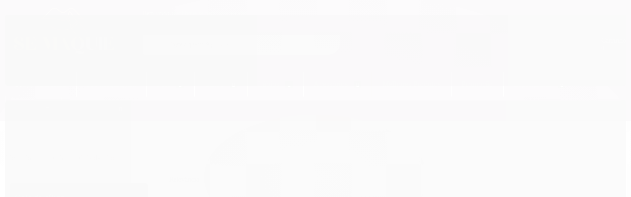

--- FILE ---
content_type: text/html; charset=utf-8
request_url: https://www.semaquie.com.br/cola-de-cilios
body_size: 18718
content:

<!DOCTYPE html>
<html lang="pt-br">
  <head>
    <meta charset="utf-8">
    <meta content='width=device-width, initial-scale=1.0, maximum-scale=2.0' name='viewport' />
    <title>
  
    Cola de cílios - SE MAQUIE
  
</title>
    <meta http-equiv="X-UA-Compatible" content="IE=edge">
    <meta name="generator" content="Loja Integrada" />

    <link rel="dns-prefetch" href="https://cdn.awsli.com.br/">
    <link rel="preconnect" href="https://cdn.awsli.com.br/">
    <link rel="preconnect" href="https://fonts.googleapis.com">
    <link rel="preconnect" href="https://fonts.gstatic.com" crossorigin>

    
      <meta property="og:url" content="https://www.semaquie.com.br/cola-de-cilios" />
      <meta property="og:type" content="website" />
      <meta property="og:site_name" content="SE MAQUIE" />
      <meta property="og:locale" content="pt_BR" />
    

    
  
    <script>
      setTimeout(function() {
        if (typeof removePageLoading === 'function') {
          removePageLoading();
        };
      }, 7000);
    </script>
  



    

  

    <link rel="canonical" href="https://www.semaquie.com.br/cola-de-cilios" />
  


  <meta property="og:title" content="SE MAQUIE" />
  
    <meta property="og:image" content="https://cdn.awsli.com.br/1819/1819243/logo/a604a7b222.png" />
  








  <meta name="robots" content="index, follow" />



    
      
        <link rel="shortcut icon" href="https://cdn.awsli.com.br/1819/1819243/favicon/54dd971187.png" />
      
      <link rel="icon" href="https://cdn.awsli.com.br/1819/1819243/favicon/54dd971187.png" sizes="192x192">
    
    

    
      <link rel="stylesheet" href="https://cdn.awsli.com.br/production/static/loja/estrutura/v1/css/all.min.css?v=b29f0c6" type="text/css">
    
    <!--[if lte IE 8]><link rel="stylesheet" href="https://cdn.awsli.com.br/production/static/loja/estrutura/v1/css/ie-fix.min.css" type="text/css"><![endif]-->
    <!--[if lte IE 9]><style type="text/css">.lateral-fulbanner { position: relative; }</style><![endif]-->

    

    
    

    
      <link rel="stylesheet" href="https://cdn.awsli.com.br/production/static/loja/estrutura/v1/css/bootstrap-responsive.css?v=b29f0c6" type="text/css">
      <link rel="stylesheet" href="https://cdn.awsli.com.br/production/static/loja/estrutura/v1/css/style-responsive.css?v=b29f0c6">
    

    <link rel="stylesheet" href="/tema.css?v=20231017-162115">

    

    <script type="text/javascript">
      var LOJA_ID = 1819243;
      var MEDIA_URL = "https://cdn.awsli.com.br/";
      var API_URL_PUBLIC = 'https://api.awsli.com.br/';
      
        var CARRINHO_PRODS = [];
      
      var ENVIO_ESCOLHIDO = 0;
      var ENVIO_ESCOLHIDO_CODE = 0;
      var CONTRATO_INTERNACIONAL = false;
      var CONTRATO_BRAZIL = !CONTRATO_INTERNACIONAL;
      var IS_STORE_ASYNC = true;
      var IS_CLIENTE_ANONIMO = false;
    </script>

    

    <!-- Editor Visual -->
    

    <script>
      

      const isPreview = JSON.parse(sessionStorage.getItem('preview', true));
      if (isPreview) {
        const url = location.href
        location.search === '' && url + (location.search = '?preview=None')
      }
    </script>

    
      <script src="https://cdn.awsli.com.br/production/static/loja/estrutura/v1/js/all.min.js?v=b29f0c6"></script>
    
    <!-- HTML5 shim and Respond.js IE8 support of HTML5 elements and media queries -->
    <!--[if lt IE 9]>
      <script src="https://oss.maxcdn.com/html5shiv/3.7.2/html5shiv.min.js"></script>
      <script src="https://oss.maxcdn.com/respond/1.4.2/respond.min.js"></script>
    <![endif]-->

    <link rel="stylesheet" href="https://cdn.awsli.com.br/production/static/loja/estrutura/v1/css/slick.min.css" type="text/css">
    <script src="https://cdn.awsli.com.br/production/static/loja/estrutura/v1/js/slick.min.js?v=b29f0c6"></script>
    <link rel="stylesheet" href="https://cdn.awsli.com.br/production/static/css/jquery.fancybox.min.css" type="text/css" />
    <script src="https://cdn.awsli.com.br/production/static/js/jquery/jquery.fancybox.pack.min.js"></script>

    
    
  

  


    
      
        
      
        
      
        <!-- Facebook Pixel Code -->
<script>
!function(f,b,e,v,n,t,s){if(f.fbq)return;n=f.fbq=function(){n.callMethod?
n.callMethod.apply(n,arguments):n.queue.push(arguments)};if(!f._fbq)f._fbq=n;
n.push=n;n.loaded=!0;n.version='2.0';n.queue=[];t=b.createElement(e);t.async=!0;
t.src=v;s=b.getElementsByTagName(e)[0];s.parentNode.insertBefore(t,s)}(window,
document,'script','https://connect.facebook.net/en_US/fbevents.js');

fbq('init', '2834607880167557');
fbq('track', "PageView");

  fbq('track', 'Search');




</script>
<noscript><img height="1" width="1" style="display:none"
src="https://www.facebook.com/tr?id=2834607880167557&ev=PageView&noscript=1"
/></noscript>
<!-- End Facebook Pixel Code -->
      
        <!-- Global site tag (gtag.js) - Google Analytics -->
<script async src="https://www.googletagmanager.com/gtag/js?l=LIgtagDataLayer&id=G-KTWD2NZTWN"></script>
<script>
  window.LIgtagDataLayer = window.LIgtagDataLayer || [];
  function LIgtag(){LIgtagDataLayer.push(arguments);}
  LIgtag('js', new Date());

  LIgtag('set', {
    'currency': 'BRL',
    'country': 'BR'
  });
  LIgtag('config', 'G-KTWD2NZTWN');
  LIgtag('config', 'AW-11159853976');

  if(window.performance) {
    var timeSincePageLoad = Math.round(performance.now());
    LIgtag('event', 'timing_complete', {
      'name': 'load',
      'time': timeSincePageLoad
    });
  }

  $(document).on('li_view_home', function(_, eventID) {
    LIgtag('event', 'view_home');
  });

  $(document).on('li_select_product', function(_, eventID, data) {
    LIgtag('event', 'select_item', data);
  });

  $(document).on('li_start_contact', function(_, eventID, value) {
    LIgtag('event', 'start_contact', {
      value
    });
  });

  $(document).on('li_view_catalog', function(_, eventID) {
    LIgtag('event', 'view_catalog');
  });

  $(document).on('li_search', function(_, eventID, search_term) {
    LIgtag('event', 'search', {
      search_term
    });
  });

  $(document).on('li_filter_products', function(_, eventID, data) {
    LIgtag('event', 'filter_products', data);
  });

  $(document).on('li_sort_products', function(_, eventID, value) {
    LIgtag('event', 'sort_products', {
      value
    });
  });

  $(document).on('li_view_product', function(_, eventID, item) {
    LIgtag('event', 'view_item', {
      items: [item]
    });
  });

  $(document).on('li_select_variation', function(_, eventID, data) {
    LIgtag('event', 'select_variation', data);
  });

  $(document).on('li_calculate_shipping', function(_, eventID, data) {
    LIgtag('event', 'calculate_shipping', {
      zipcode: data.zipcode
    });
  });

  $(document).on('li_view_cart', function(_, eventID, data) {
    LIgtag('event', 'view_cart', data);
  });

  $(document).on('li_add_to_cart', function(_, eventID, data) {
    LIgtag('event', 'add_to_cart', {
      items: data.items
    });
  });

  $(document).on('li_apply_coupon', function(_, eventID, value) {
    LIgtag('event', 'apply_coupon', {
      value
    });
  });

  $(document).on('li_change_quantity', function(_, eventID, item) {
    LIgtag('event', 'change_quantity', {
      items: [item]
    });
  });

  $(document).on('li_remove_from_cart', function(_, eventID, item) {
    LIgtag('event', 'remove_from_cart', {
      items: [item]
    });
  });

  $(document).on('li_return_home', function(_, eventID) {
    LIgtag('event', 'return_home');
  });

  $(document).on('li_view_checkout', function(_, eventID, data) {
    LIgtag('event', 'begin_checkout', data);
  });

  $(document).on('li_login', function(_, eventID) {
    LIgtag('event', 'login');
  });

  $(document).on('li_change_address', function(_, eventID, value) {
    LIgtag('event', 'change_address', {
      value
    });
  });

  $(document).on('li_change_shipping', function(_, eventID, data) {
    LIgtag('event', 'add_shipping_info', data);
  });

  $(document).on('li_change_payment', function(_, eventID, data) {
    LIgtag('event', 'add_payment_info', data);
  });

  $(document).on('li_start_purchase', function(_, eventID) {
    LIgtag('event', 'start_purchase');
  });

  $(document).on('li_checkout_error', function(_, eventID, value) {
    LIgtag('event', 'checkout_error', {
      value
    });
  });

  $(document).on('li_purchase', function(_, eventID, data) {
    LIgtag('event', 'purchase', data);

    
      LIgtag('event', 'conversion', {
        send_to: 'AW-11159853976/6zOUCJzHzpoYEJi3t8kp',
        value: data.value,
        currency: data.currency,
        transaction_id: data.transaction_id
      });
    
  });
</script>
      
        <script>
  (function(i,s,o,g,r,a,m){i['GoogleAnalyticsObject']=r;i[r]=i[r]||function(){
  (i[r].q=i[r].q||[]).push(arguments)},i[r].l=1*new Date();a=s.createElement(o),
  m=s.getElementsByTagName(o)[0];a.async=1;a.src=g;m.parentNode.insertBefore(a,m)
  })(window,document,'script','//www.google-analytics.com/analytics.js','ga');

  ga('create', 'G-KTWD2NZTWN', document.domain.replace(/^(www|store|loja)\./,''));
  ga('require', 'displayfeatures');
  
    
      ga('set', 'ecomm_prodid', '157514953');
      ga('set', 'ecomm_pagetype', 'category');
    
  
  
  
  
  ga('send', 'pageview');
</script>

      
    

    
<script>
  var url = '/_events/api/setEvent';

  var sendMetrics = function(event, user = {}) {
    var unique_identifier = uuidv4();

    try {
      var data = {
        request: {
          id: unique_identifier,
          environment: 'production'
        },
        store: {
          id: 1819243,
          name: 'SE MAQUIE',
          test_account: false,
          has_meta_app: window.has_meta_app ?? false,
          li_search: true
        },
        device: {
          is_mobile: /Mobi/.test(window.navigator.userAgent),
          user_agent: window.navigator.userAgent,
          ip: '###device_ip###'
        },
        page: {
          host: window.location.hostname,
          path: window.location.pathname,
          search: window.location.search,
          type: 'category',
          title: document.title,
          referrer: document.referrer
        },
        timestamp: '###server_timestamp###',
        user_timestamp: new Date().toISOString(),
        event,
        origin: 'store'
      };

      if (window.performance) {
        var [timing] = window.performance.getEntriesByType('navigation');

        data['time'] = {
          server_response: Math.round(timing.responseStart - timing.requestStart)
        };
      }

      var _user = {},
          user_email_cookie = $.cookie('user_email'),
          user_data_cookie = $.cookie('LI-UserData');

      if (user_email_cookie) {
        var user_email = decodeURIComponent(user_email_cookie);

        _user['email'] = user_email;
      }

      if (user_data_cookie) {
        var user_data = JSON.parse(user_data_cookie);

        _user['logged'] = user_data.logged;
        _user['id'] = user_data.id ?? undefined;
      }

      $.each(user, function(key, value) {
        _user[key] = value;
      });

      if (!$.isEmptyObject(_user)) {
        data['user'] = _user;
      }

      try {
        var session_identifier = $.cookie('li_session_identifier');

        if (!session_identifier) {
          session_identifier = uuidv4();
        };

        var expiration_date = new Date();

        expiration_date.setTime(expiration_date.getTime() + (30 * 60 * 1000)); // 30 minutos

        $.cookie('li_session_identifier', session_identifier, {
          expires: expiration_date,
          path: '/'
        });

        data['session'] = {
          id: session_identifier
        };
      } catch (err) { }

      try {
        var user_session_identifier = $.cookie('li_user_session_identifier');

        if (!user_session_identifier) {
          user_session_identifier = uuidv4();

          $.cookie('li_user_session_identifier', user_session_identifier, {
            path: '/'
          });
        };

        data['user_session'] = {
          id: user_session_identifier
        };
      } catch (err) { }

      var _cookies = {},
          fbc = $.cookie('_fbc'),
          fbp = $.cookie('_fbp');

      if (fbc) {
        _cookies['fbc'] = fbc;
      }

      if (fbp) {
        _cookies['fbp'] = fbp;
      }

      if (!$.isEmptyObject(_cookies)) {
        data['session']['cookies'] = _cookies;
      }

      try {
        var ab_test_cookie = $.cookie('li_ab_test_running');

        if (ab_test_cookie) {
          var ab_test = JSON.parse(atob(ab_test_cookie));

          if (ab_test.length) {
            data['store']['ab_test'] = ab_test;
          }
        }
      } catch (err) { }

      var _utm = {};

      $.each(sessionStorage, function(key, value) {
        if (key.startsWith('utm_')) {
          var name = key.split('_')[1];

          _utm[name] = value;
        }
      });

      if (!$.isEmptyObject(_utm)) {
        data['session']['utm'] = _utm;
      }

      var controller = new AbortController();

      setTimeout(function() {
        controller.abort();
      }, 5000);

      fetch(url, {
        keepalive: true,
        method: 'POST',
        headers: {
          'Content-Type': 'application/json'
        },
        body: JSON.stringify({ data }),
        signal: controller.signal
      });
    } catch (err) { }

    return unique_identifier;
  }
</script>

    
<script>
  (function() {
    var initABTestHandler = function() {
      try {
        if ($.cookie('li_ab_test_running')) {
          return
        };
        var running_tests = [];

        
        
        
        

        var running_tests_to_cookie = JSON.stringify(running_tests);
        running_tests_to_cookie = btoa(running_tests_to_cookie);
        $.cookie('li_ab_test_running', running_tests_to_cookie, {
          path: '/'
        });

        
        if (running_tests.length > 0) {
          setTimeout(function() {
            $.ajax({
              url: "/conta/status"
            });
          }, 500);
        };

      } catch (err) { }
    }
    setTimeout(initABTestHandler, 500);
  }());
</script>

    
<script>
  $(function() {
    // Clicar em um produto
    $('.listagem-item').click(function() {
      var row, column;

      var $list = $(this).closest('[data-produtos-linha]'),
          index = $(this).closest('li').index();

      if($list.find('.listagem-linha').length === 1) {
        var productsPerRow = $list.data('produtos-linha');

        row = Math.floor(index / productsPerRow) + 1;
        column = (index % productsPerRow) + 1;
      } else {
        row = $(this).closest('.listagem-linha').index() + 1;
        column = index + 1;
      }

      var body = {
        item_id: $(this).attr('data-id'),
        item_sku: $(this).find('.produto-sku').text(),
        item_name: $(this).find('.nome-produto').text().trim(),
        item_row: row,
        item_column: column
      };

      var eventID = sendMetrics({
        type: 'event',
        name: 'select_product',
        data: body
      });

      $(document).trigger('li_select_product', [eventID, body]);
    });

    // Clicar no "Fale Conosco"
    $('#modalContato').on('show', function() {
      var value = 'Fale Conosco';

      var eventID = sendMetrics({
        type: 'event',
        name: 'start_contact',
        data: { text: value }
      });

      $(document).trigger('li_start_contact', [eventID, value]);
    });

    // Clicar no WhatsApp
    $('.li-whatsapp a').click(function() {
      var value = 'WhatsApp';

      var eventID = sendMetrics({
        type: 'event',
        name: 'start_contact',
        data: { text: value }
      });

      $(document).trigger('li_start_contact', [eventID, value]);
    });

    
      // Visualizar a catálogo
      var eventID = sendMetrics({
        type: 'pageview',
        name: 'view_catalog'
      });

      $(document).trigger('li_view_catalog', [eventID]);

      var params = new URLSearchParams(window.location.search),
          oldParams = document.referrer ? new URL(document.referrer).searchParams : new URLSearchParams();

      // Filtrar produtos
      if(params.has('fq')) {
        var value = params.get('fq');

        if(value !== oldParams.get('fq')) {
          var attribute = value.split(':'),
              body = {
                attribute_name: attribute[0],
                attribute_value: attribute[1]
              };

          var eventID = sendMetrics({
            type: 'event',
            name: 'filter_products',
            data: body
          });

          $(document).trigger('li_filter_products', [eventID, body]);
        }
      }

      // Ordenar produtos
      if(params.has('sort')) {
        var value = params.get('sort');

        if(value !== oldParams.get('sort')) {
          var eventID = sendMetrics({
            type: 'event',
            name: 'sort_products',
            data: { text: value }
          });

          $(document).trigger('li_sort_products', [eventID, value]);
        }
      }

      // Alterar página
      if(params.has('pagina')) {
        var previous_page = oldParams.has('pagina') ? parseInt(oldParams.get('pagina')) : 1,
            next_page = parseInt(params.get('pagina'));

        if(next_page !== previous_page) {
          var body = {
            previous_page,
            next_page
          };

          var eventID = sendMetrics({
            type: 'event',
            name: 'change_page',
            data: body
          });

          $(document).trigger('li_change_page', [eventID, body]);
        }
      }

      
    
  });
</script>


    
	<!-- Pinterest -->
  
      <meta name="p:domain_verify" content="d353410e18dd088c74b79a2137c9af00"/>
  

	<!-- lojaintegrada-google-shopping -->
  
      <meta name="google-site-verification" content="OXpUfT7nd07j1DtLBRsmq0eMseJ3drH1l-hHWb_OjVY" />
  


    
      
        <link href="//cdn.awsli.com.br/temasv2/954/__theme_custom.css?v=1638559606" rel="stylesheet" type="text/css">
<script src="//cdn.awsli.com.br/temasv2/954/__theme_custom.js?v=1638559606"></script>
      
    

    
      <link rel="stylesheet" href="/avancado.css?v=20231017-162115" type="text/css" />
    

    

    
  <link rel="manifest" href="/manifest.json" />




  </head>
  <body class="pagina-categoria categoria-10367695   ">
    <div id="fb-root"></div>
    
  
    <div id="full-page-loading">
      <div class="conteiner" style="height: 100%;">
        <div class="loading-placeholder-content">
          <div class="loading-placeholder-effect loading-placeholder-header"></div>
          <div class="loading-placeholder-effect loading-placeholder-body"></div>
        </div>
      </div>
      <script>
        var is_full_page_loading = true;
        function removePageLoading() {
          if (is_full_page_loading) {
            try {
              $('#full-page-loading').remove();
            } catch(e) {}
            try {
              var div_loading = document.getElementById('full-page-loading');
              if (div_loading) {
                div_loading.remove();
              };
            } catch(e) {}
            is_full_page_loading = false;
          };
        };
        $(function() {
          setTimeout(function() {
            removePageLoading();
          }, 1);
        });
      </script>
      <style>
        #full-page-loading { position: fixed; z-index: 9999999; margin: auto; top: 0; left: 0; bottom: 0; right: 0; }
        #full-page-loading:before { content: ''; display: block; position: fixed; top: 0; left: 0; width: 100%; height: 100%; background: rgba(255, 255, 255, .98); background: radial-gradient(rgba(255, 255, 255, .99), rgba(255, 255, 255, .98)); }
        .loading-placeholder-content { height: 100%; display: flex; flex-direction: column; position: relative; z-index: 1; }
        .loading-placeholder-effect { background-color: #F9F9F9; border-radius: 5px; width: 100%; animation: pulse-loading 1.5s cubic-bezier(0.4, 0, 0.6, 1) infinite; }
        .loading-placeholder-content .loading-placeholder-body { flex-grow: 1; margin-bottom: 30px; }
        .loading-placeholder-content .loading-placeholder-header { height: 20%; min-height: 100px; max-height: 200px; margin: 30px 0; }
        @keyframes pulse-loading{50%{opacity:.3}}
      </style>
    </div>
  



    
      
        




<div class="barra-inicial fundo-secundario">
  <div class="conteiner">
    <div class="row-fluid">
      <div class="lista-redes span3 hidden-phone">
        
          <ul>
            
              <li>
                <a href="https://facebook.com/semaquie.loja" target="_blank" aria-label="Siga nos no Facebook"><i class="icon-facebook"></i></a>
              </li>
            
            
            
            
              <li>
                <a href="https://youtube.com.br//channel/UCUBfhf8OjITW9Sz4kiJwO0w" target="_blank" aria-label="Siga nos no Youtube"><i class="icon-youtube"></i></a>
              </li>
            
            
              <li>
                <a href="https://instagram.com/semaquie.loja" target="_blank" aria-label="Siga nos no Instagram"><i class="icon-instagram"></i></a>
              </li>
            
            
              <li>
                <a href="https://pinterest.com/semquieloja/" target="_blank" aria-label="Siga nos no Pinterest"><i class="icon-pinterest"></i></a>
              </li>
            
            
          </ul>
        
      </div>
      <div class="canais-contato span9">
        <ul>
          <li class="hidden-phone">
            <a href="#modalContato" data-toggle="modal" data-target="#modalContato">
              <i class="icon-comment"></i>
              Fale Conosco
            </a>
          </li>
          
            <li>
              <span>
                <i class="icon-phone"></i>Telefone: (21) 96680-6191
              </span>
            </li>
          
          
            <li class="tel-whatsapp">
              <span>
                <i class="fa fa-whatsapp"></i>Whatsapp: (21) 96680-6191
              </span>
            </li>
          
          
        </ul>
      </div>
    </div>
  </div>
</div>

      
    

    <div class="conteiner-principal">
      
        
          
<div id="cabecalho">

  <div class="atalhos-mobile visible-phone fundo-secundario borda-principal">
    <ul>

      <li><a href="https://www.semaquie.com.br/" class="icon-home"> </a></li>
      
      <li class="fundo-principal"><a href="https://www.semaquie.com.br/carrinho/index" class="icon-shopping-cart"> </a></li>
      
      
        <li class="menu-user-logged" style="display: none;"><a href="https://www.semaquie.com.br/conta/logout" class="icon-signout menu-user-logout"> </a></li>
      
      
      <li><a href="https://www.semaquie.com.br/conta/index" class="icon-user"> </a></li>
      
      <li class="vazia"><span>&nbsp;</span></li>

    </ul>
  </div>

  <div class="conteiner">
    <div class="row-fluid">
      <div class="span3">
        <h2 class="logo cor-secundaria">
          <a href="https://www.semaquie.com.br/" title="SE MAQUIE">
            
            <img src="https://cdn.awsli.com.br/400x300/1819/1819243/logo/a604a7b222.png" alt="SE MAQUIE" />
            
          </a>
        </h2>


      </div>

      <div class="conteudo-topo span9">
        <div class="superior row-fluid hidden-phone">
          <div class="span8">
            
              
                <div class="btn-group menu-user-logged" style="display: none;">
                  <a href="https://www.semaquie.com.br/conta/index" class="botao secundario pequeno dropdown-toggle" data-toggle="dropdown">
                    Olá, <span class="menu-user-name"></span>
                    <span class="icon-chevron-down"></span>
                  </a>
                  <ul class="dropdown-menu">
                    <li>
                      <a href="https://www.semaquie.com.br/conta/index" title="Minha conta">Minha conta</a>
                    </li>
                    
                      <li>
                        <a href="https://www.semaquie.com.br/conta/pedido/listar" title="Minha conta">Meus pedidos</a>
                      </li>
                    
                    <li>
                      <a href="https://www.semaquie.com.br/conta/favorito/listar" title="Meus favoritos">Meus favoritos</a>
                    </li>
                    <li>
                      <a href="https://www.semaquie.com.br/conta/logout" title="Sair" class="menu-user-logout">Sair</a>
                    </li>
                  </ul>
                </div>
              
              
                <a href="https://www.semaquie.com.br/conta/login" class="bem-vindo cor-secundaria menu-user-welcome">
                  Bem-vindo, <span class="cor-principal">identifique-se</span> para fazer pedidos
                </a>
              
            
          </div>
          <div class="span4">
            <ul class="acoes-conta borda-alpha">
              
                <li>
                  <i class="icon-list fundo-principal"></i>
                  <a href="https://www.semaquie.com.br/conta/pedido/listar" class="cor-secundaria">Meus Pedidos</a>
                </li>
              
              
                <li>
                  <i class="icon-user fundo-principal"></i>
                  <a href="https://www.semaquie.com.br/conta/index" class="cor-secundaria">Minha Conta</a>
                </li>
              
            </ul>
          </div>
        </div>

        <div class="inferior row-fluid ">
          <div class="span8 busca-mobile">
            <a href="javascript:;" class="atalho-menu visible-phone icon-th botao principal"> </a>

            <div class="busca borda-alpha">
              <form id="form-buscar" action="/buscar" method="get">
                <input id="auto-complete" type="text" name="q" placeholder="Digite o que você procura" value="" autocomplete="off" maxlength="255" />
                <button class="botao botao-busca icon-search fundo-secundario" aria-label="Buscar"></button>
              </form>
            </div>

          </div>

          
            <div class="span4 hidden-phone">
              

  <div class="carrinho vazio">
    
      <a href="https://www.semaquie.com.br/carrinho/index">
        <i class="icon-shopping-cart fundo-principal"></i>
        <strong class="qtd-carrinho titulo cor-secundaria" style="display: none;">0</strong>
        <span style="display: none;">
          
            <b class="titulo cor-secundaria"><span>Meu Carrinho</span></b>
          
          <span class="cor-secundaria">Produtos adicionados</span>
        </span>
        
          <span class="titulo cor-secundaria vazio-text">Carrinho vazio</span>
        
      </a>
    
    <div class="carrinho-interno-ajax"></div>
  </div>
  
<div class="minicart-placeholder" style="display: none;">
  <div class="carrinho-interno borda-principal">
    <ul>
      <li class="minicart-item-modelo">
        
          <div class="preco-produto com-promocao destaque-preco ">
            <div>
              <s class="preco-venda">
                R$ --PRODUTO_PRECO_DE--
              </s>
              <strong class="preco-promocional cor-principal">
                R$ --PRODUTO_PRECO_POR--
              </strong>
            </div>
          </div>
        
        <a data-href="--PRODUTO_URL--" class="imagem-produto">
          <img data-src="https://cdn.awsli.com.br/64x64/--PRODUTO_IMAGEM--" alt="--PRODUTO_NOME--" />
        </a>
        <a data-href="--PRODUTO_URL--" class="nome-produto cor-secundaria">
          --PRODUTO_NOME--
        </a>
        <div class="produto-sku hide">--PRODUTO_SKU--</div>
      </li>
    </ul>
    <div class="carrinho-rodape">
      <span class="carrinho-info">
        
          <i>--CARRINHO_QUANTIDADE-- produto no carrinho</i>
        
        
          
            <span class="carrino-total">
              Total: <strong class="titulo cor-principal">R$ --CARRINHO_TOTAL_ITENS--</strong>
            </span>
          
        
      </span>
      <a href="https://www.semaquie.com.br/carrinho/index" class="botao principal">
        
          <i class="icon-shopping-cart"></i>Ir para o carrinho
        
      </a>
    </div>
  </div>
</div>



            </div>
          
        </div>

      </div>
    </div>
    


  
    
      
<div class="menu superior">
  <ul class="nivel-um">
    


    

  


    
      <li class="categoria-id-20037677  borda-principal">
        <a href="https://www.semaquie.com.br/10zao-da-beleza" title="10zão da Beleza">
          <strong class="titulo cor-secundaria">10zão da Beleza</strong>
          
        </a>
        
      </li>
    
      <li class="categoria-id-20331290  borda-principal">
        <a href="https://www.semaquie.com.br/pre-maquiagem" title="Pré Maquiagem">
          <strong class="titulo cor-secundaria">Pré Maquiagem</strong>
          
        </a>
        
      </li>
    
      <li class="categoria-id-10367671 com-filho borda-principal">
        <a href="https://www.semaquie.com.br/pele" title="Pele">
          <strong class="titulo cor-secundaria">Pele</strong>
          
            <i class="icon-chevron-down fundo-secundario"></i>
          
        </a>
        
          <ul class="nivel-dois borda-alpha">
            

  <li class="categoria-id-10367708 ">
    <a href="https://www.semaquie.com.br/base" title="Base">
      
      Base
    </a>
    
  </li>

  <li class="categoria-id-10367706 ">
    <a href="https://www.semaquie.com.br/blush" title="Blush">
      
      Blush
    </a>
    
  </li>

  <li class="categoria-id-10367707 ">
    <a href="https://www.semaquie.com.br/contorno" title="Contorno">
      
      Contorno
    </a>
    
  </li>

  <li class="categoria-id-17991617 ">
    <a href="https://www.semaquie.com.br/corretivo-" title="Corretivo">
      
      Corretivo
    </a>
    
  </li>

  <li class="categoria-id-10367672 com-filho">
    <a href="https://www.semaquie.com.br/cuidados-com-a-pele" title="Cuidados com a pele">
      
        <i class="icon-chevron-right fundo-secundario"></i>
      
      Cuidados com a pele
    </a>
    
      <ul class="nivel-tres">
        
          

  <li class="categoria-id-10367720 ">
    <a href="https://www.semaquie.com.br/creme-facial" title="Creme facial">
      
      Creme facial
    </a>
    
  </li>

  <li class="categoria-id-10367723 ">
    <a href="https://www.semaquie.com.br/hidratante" title="Hidratante">
      
      Hidratante
    </a>
    
  </li>

  <li class="categoria-id-10367724 ">
    <a href="https://www.semaquie.com.br/lenco" title="Lenço">
      
      Lenço
    </a>
    
  </li>

  <li class="categoria-id-10367726 ">
    <a href="https://www.semaquie.com.br/sabonete-facial" title="Sabonete facial">
      
      Sabonete facial
    </a>
    
  </li>


        
      </ul>
    
  </li>

  <li class="categoria-id-20351969 ">
    <a href="https://www.semaquie.com.br/diluidor-20351969" title="Diluidor">
      
      Diluidor
    </a>
    
  </li>

  <li class="categoria-id-10367710 ">
    <a href="https://www.semaquie.com.br/iluminador" title="Iluminador">
      
      Iluminador
    </a>
    
  </li>

  <li class="categoria-id-10367714 com-filho">
    <a href="https://www.semaquie.com.br/limpeza" title="Limpeza">
      
        <i class="icon-chevron-right fundo-secundario"></i>
      
      Limpeza
    </a>
    
      <ul class="nivel-tres">
        
          

  <li class="categoria-id-20351970 ">
    <a href="https://www.semaquie.com.br/algodao-20351970" title="Algodão">
      
      Algodão
    </a>
    
  </li>


        
      </ul>
    
  </li>

  <li class="categoria-id-14660866 ">
    <a href="https://www.semaquie.com.br/po-banana-14660866" title="Pó banana">
      
      Pó banana
    </a>
    
  </li>

  <li class="categoria-id-10367712 ">
    <a href="https://www.semaquie.com.br/po-compacto" title="Pó compacto">
      
      Pó compacto
    </a>
    
  </li>

  <li class="categoria-id-10367711 ">
    <a href="https://www.semaquie.com.br/po-solto" title="Pó solto">
      
      Pó solto
    </a>
    
  </li>

  <li class="categoria-id-10367716 com-filho">
    <a href="https://www.semaquie.com.br/prparacao-da-pele" title="Preparação da pele">
      
        <i class="icon-chevron-right fundo-secundario"></i>
      
      Preparação da pele
    </a>
    
      <ul class="nivel-tres">
        
          

  <li class="categoria-id-10367729 ">
    <a href="https://www.semaquie.com.br/bruma" title="Bruma">
      
      Bruma
    </a>
    
  </li>

  <li class="categoria-id-10367731 ">
    <a href="https://www.semaquie.com.br/fixador" title="Fixador">
      
      Fixador
    </a>
    
  </li>

  <li class="categoria-id-10367732 ">
    <a href="https://www.semaquie.com.br/primer" title="Primer">
      
      Primer
    </a>
    
  </li>


        
      </ul>
    
  </li>


          </ul>
        
      </li>
    
      <li class="categoria-id-10367668 com-filho borda-principal">
        <a href="https://www.semaquie.com.br/olhos" title="Olhos">
          <strong class="titulo cor-secundaria">Olhos</strong>
          
            <i class="icon-chevron-down fundo-secundario"></i>
          
        </a>
        
          <ul class="nivel-dois borda-alpha">
            

  <li class="categoria-id-10367703 ">
    <a href="https://www.semaquie.com.br/cilios-posticos" title="Cílios postiços">
      
      Cílios postiços
    </a>
    
  </li>

  <li class="categoria-id-10367695 ">
    <a href="https://www.semaquie.com.br/cola-de-cilios" title="Cola de cílios">
      
      Cola de cílios
    </a>
    
  </li>

  <li class="categoria-id-10367697 ">
    <a href="https://www.semaquie.com.br/corretivo" title="Corretivo">
      
      Corretivo
    </a>
    
  </li>

  <li class="categoria-id-10367701 ">
    <a href="https://www.semaquie.com.br/delineador" title="Delineador">
      
      Delineador
    </a>
    
  </li>

  <li class="categoria-id-16614567 ">
    <a href="https://www.semaquie.com.br/delineador-em-gel-16614567" title="Delineador em gel">
      
      Delineador em gel
    </a>
    
  </li>

  <li class="categoria-id-10367702 ">
    <a href="https://www.semaquie.com.br/lapis" title="Lápis">
      
      Lápis
    </a>
    
  </li>

  <li class="categoria-id-17106728 ">
    <a href="https://www.semaquie.com.br/lapis-para-olhos-bege-17106728" title="Lápis para olhos bege">
      
      Lápis para olhos bege
    </a>
    
  </li>

  <li class="categoria-id-17106731 ">
    <a href="https://www.semaquie.com.br/lapis-preto-para-olhos-17106731" title="Lápis preto para olhos">
      
      Lápis preto para olhos
    </a>
    
  </li>

  <li class="categoria-id-10367698 ">
    <a href="https://www.semaquie.com.br/mascara-para-cilios" title="Máscara para cílios">
      
      Máscara para cílios
    </a>
    
  </li>

  <li class="categoria-id-10367704 ">
    <a href="https://www.semaquie.com.br/pigmento-glitter" title="Pigmento / Glitter">
      
      Pigmento / Glitter
    </a>
    
  </li>

  <li class="categoria-id-10367700 ">
    <a href="https://www.semaquie.com.br/paleta-de-sombras" title="Sombras">
      
      Sombras
    </a>
    
  </li>


          </ul>
        
      </li>
    
      <li class="categoria-id-10367679 com-filho borda-principal">
        <a href="https://www.semaquie.com.br/labios" title="Lábios">
          <strong class="titulo cor-secundaria">Lábios</strong>
          
            <i class="icon-chevron-down fundo-secundario"></i>
          
        </a>
        
          <ul class="nivel-dois borda-alpha">
            

  <li class="categoria-id-10367682 ">
    <a href="https://www.semaquie.com.br/batom" title="Batom">
      
      Batom
    </a>
    
  </li>

  <li class="categoria-id-10367684 ">
    <a href="https://www.semaquie.com.br/gloss" title="Gloss">
      
      Gloss
    </a>
    
  </li>

  <li class="categoria-id-10367686 ">
    <a href="https://www.semaquie.com.br/lip-tint" title="Lip Tint">
      
      Lip Tint
    </a>
    
  </li>


          </ul>
        
      </li>
    
      <li class="categoria-id-10367673 com-filho borda-principal">
        <a href="https://www.semaquie.com.br/acessorios" title="Acessórios">
          <strong class="titulo cor-secundaria">Acessórios</strong>
          
            <i class="icon-chevron-down fundo-secundario"></i>
          
        </a>
        
          <ul class="nivel-dois borda-alpha">
            

  <li class="categoria-id-10367741 ">
    <a href="https://www.semaquie.com.br/maleta" title="Maleta">
      
      Maleta
    </a>
    
  </li>

  <li class="categoria-id-10367739 ">
    <a href="https://www.semaquie.com.br/necessaire" title="Necessaire">
      
      Necessaire
    </a>
    
  </li>

  <li class="categoria-id-10367733 ">
    <a href="https://www.semaquie.com.br/tapete-limpador-de-pinceis" title="Tapete limpador de pincéis">
      
      Tapete limpador de pincéis
    </a>
    
  </li>

  <li class="categoria-id-10367736 ">
    <a href="https://www.semaquie.com.br/ventilador-portatil" title="Ventilador portátil">
      
      Ventilador portátil
    </a>
    
  </li>


          </ul>
        
      </li>
    
      <li class="categoria-id-17979508  borda-principal">
        <a href="https://www.semaquie.com.br/melhores-produtos" title="Melhores Produtos">
          <strong class="titulo cor-secundaria">Melhores Produtos</strong>
          
        </a>
        
      </li>
    
      <li class="categoria-id-17353375  borda-principal">
        <a href="https://www.semaquie.com.br/promocao" title="Promoção">
          <strong class="titulo cor-secundaria">Promoção</strong>
          
        </a>
        
      </li>
    
      <li class="categoria-id-10367676 com-filho borda-principal">
        <a href="https://www.semaquie.com.br/esponjinhas" title="Esponjinhas">
          <strong class="titulo cor-secundaria">Esponjinhas</strong>
          
            <i class="icon-chevron-down fundo-secundario"></i>
          
        </a>
        
          <ul class="nivel-dois borda-alpha">
            

  <li class="categoria-id-10367752 ">
    <a href="https://www.semaquie.com.br/esponja-para-po" title="Esponja para pó">
      
      Esponja para pó
    </a>
    
  </li>

  <li class="categoria-id-10367749 ">
    <a href="https://www.semaquie.com.br/esponjinha-queijinho" title="Esponjinha queijinho">
      
      Esponjinha queijinho
    </a>
    
  </li>

  <li class="categoria-id-10367747 ">
    <a href="https://www.semaquie.com.br/esponjinha-unitaria" title="Esponjinha unitária">
      
      Esponjinha unitária
    </a>
    
  </li>


          </ul>
        
      </li>
    
      <li class="categoria-id-10367681 com-filho borda-principal">
        <a href="https://www.semaquie.com.br/pinceis" title="Pincéis">
          <strong class="titulo cor-secundaria">Pincéis</strong>
          
            <i class="icon-chevron-down fundo-secundario"></i>
          
        </a>
        
          <ul class="nivel-dois borda-alpha">
            

  <li class="categoria-id-10367763 ">
    <a href="https://www.semaquie.com.br/kit-pincel" title="Kit pincel">
      
      Kit pincel
    </a>
    
  </li>

  <li class="categoria-id-10367778 ">
    <a href="https://www.semaquie.com.br/pincel-base" title="Pincel base">
      
      Pincel base
    </a>
    
  </li>

  <li class="categoria-id-10367773 ">
    <a href="https://www.semaquie.com.br/pincel-blush" title="Pincel blush">
      
      Pincel blush
    </a>
    
  </li>

  <li class="categoria-id-10367782 ">
    <a href="https://www.semaquie.com.br/pincel-esfumar" title="Pincel esfumar">
      
      Pincel esfumar
    </a>
    
  </li>

  <li class="categoria-id-10367769 ">
    <a href="https://www.semaquie.com.br/pincel-iluminador" title="Pincel iluminador">
      
      Pincel iluminador
    </a>
    
  </li>

  <li class="categoria-id-17388322 ">
    <a href="https://www.semaquie.com.br/pincel-para-delinear-17388322" title="Pincel para delinear">
      
      Pincel para delinear
    </a>
    
  </li>

  <li class="categoria-id-10367770 ">
    <a href="https://www.semaquie.com.br/pincel-po" title="Pincel pó">
      
      Pincel pó
    </a>
    
  </li>

  <li class="categoria-id-10367766 ">
    <a href="https://www.semaquie.com.br/pincel-sobrancelha" title="Pincel sobrancelha">
      
      Pincel sobrancelha
    </a>
    
  </li>

  <li class="categoria-id-10367776 ">
    <a href="https://www.semaquie.com.br/pincel-sombra" title="Pincel sombra">
      
      Pincel sombra
    </a>
    
  </li>


          </ul>
        
      </li>
    
      <li class="categoria-id-10367675 com-filho borda-principal">
        <a href="https://www.semaquie.com.br/sobrancelha" title="Sobrancelha">
          <strong class="titulo cor-secundaria">Sobrancelha</strong>
          
            <i class="icon-chevron-down fundo-secundario"></i>
          
        </a>
        
          <ul class="nivel-dois borda-alpha">
            

  <li class="categoria-id-10367759 ">
    <a href="https://www.semaquie.com.br/gel-de-sobrancelha" title="Gel de sobrancelha">
      
      Gel de sobrancelha
    </a>
    
  </li>

  <li class="categoria-id-10367757 ">
    <a href="https://www.semaquie.com.br/lapis-para-sobrancelha" title="Lápis para sobrancelha">
      
      Lápis para sobrancelha
    </a>
    
  </li>


          </ul>
        
      </li>
    
  </ul>
</div>

    
  


  </div>
  <span id="delimitadorBarra"></span>
</div>

          

  


        
      

      
  


      <div id="corpo">
        <div class="conteiner">
          

          
  
<div class="breadcrumbs borda-alpha ">
  <ul>
    
      <li><a href="https://www.semaquie.com.br/"><i class="icon-home"></i>Página inicial</a></li>
    

    
      


  
    <li>
      <a href="https://www.semaquie.com.br/olhos">Olhos</a>
    </li>
  



  <li>
    
      <strong class="cor-secundaria">Cola de cílios</strong>
    
  </li>


    
    
    

    
  </ul>
</div>



          
            <div class="secao-principal row-fluid sem-coluna">
              

                
                  
  <div class="coluna span3 ">
    
      

 <script>
$(document).ready(function() {
  const configuracao = {
    exibirDescricaoCategoria: false,
    posicaoDescricaoCategoria: 'default'
  };
  
  // Função para gerenciar layout responsivo
  function ajustarLayoutResponsivo() {
    const isMobile = $(window).width() <= 768;
    const $coluna = $('.row-fluid .coluna');
    const $descricaoCategoria = $('.categoria-descricao');
    
    if (configuracao.exibirDescricaoCategoria) {
      if (isMobile) {
        $coluna.css('display', 'block'); // Sobrescreve o 'display: none' do CSS com 'display: block'
        $coluna.find('.newsletter, .filtro-coluna').addClass('hidden');
        
        // Ajustar posição da descrição de categoria apenas se for footer
        if (configuracao.posicaoDescricaoCategoria === 'footer') {
          $descricaoCategoria.appendTo('.rodape');
        }
      } else {
        $coluna.css('display', ''); // Remove o inline style, permitindo que o CSS padrão seja aplicado
       
        
        // Reposicionar a descrição da categoria para non-mobile
        if (configuracao.posicaoDescricaoCategoria === 'footer') {
          setTimeout(function() {
            const $colunaEsquerda = $('.coluna.span3.esquerda');
            if ($colunaEsquerda.length) {
              $descricaoCategoria.appendTo($colunaEsquerda);
            } else {
              console.error('Elemento .coluna.span3.esquerda não encontrado no DOM');
            }
          }, 100);
        }
      }
      } else if (isMobile) {
        // Se não exibir descrição categoria em mobile, certifica-se que a coluna está escondida
        $coluna.css('display', '');
      }
  }
  
  // Função para gerenciar descrição resumida/completa
  function inicializarDescricaoExpandivel() {
    const $descricaoResumida = $('.descricao-resumida');
    const $descricaoCompleta = $('.descricao-completa');
    const $botaoVejaMais = $('.botao-veja-mais');
    
    // Verificar se as descrições são iguais
    if ($descricaoResumida.html() === $descricaoCompleta.html()) {
      $botaoVejaMais.hide();
      return;
    }
    
    // Configurar o botão de expandir/recolher
    $botaoVejaMais.on('click', function() {
      const $botao = $(this);
      const $container = $botao.closest('.descricao-container');
      const $resumida = $container.find('.descricao-resumida');
      const $completa = $container.find('.descricao-completa');
      
      const expandido = $botao.hasClass('expandido');
      
      // Toggle entre descrição resumida e completa
      if (!expandido) {
        // Mostrar descrição completa
        $resumida.hide();
        $completa.show();
      } else {
        // Mostrar descrição resumida
        $resumida.show();
        $completa.hide();
      }
      
      // Atualizar estado do botão
      $botao
        .toggleClass('expandido', !expandido)
        .text(!expandido ? 'Recolher' : 'Veja Mais')
        .attr('aria-expanded', (!expandido).toString());
    });
  }
  
  // Inicializar funcionalidades
  
  inicializarDescricaoExpandivel();
});
</script> 

<div class="menu lateral">

  <ul class="nivel-um">

    

      
    

      
    

      
    

      

        <li class="categoria-id-10367668 com-filho   borda-principal">
          <a href="https://www.semaquie.com.br/olhos" title="Olhos">
            
              <i class="icon-chevron-down fundo-secundario"></i>
            
            <strong class="titulo cor-secundaria">Olhos</strong>
          </a>
          
            <ul class="nivel-dois borda-alpha">
              

  <li class="categoria-id-10367703   ">
    <a href="https://www.semaquie.com.br/cilios-posticos" title="Cílios postiços">
      
      Cílios postiços
    </a>
    
  </li>

  <li class="categoria-id-10367695  ativo ">
    <a href="https://www.semaquie.com.br/cola-de-cilios" title="Cola de cílios">
      
      Cola de cílios
    </a>
    
  </li>

  <li class="categoria-id-10367697   ">
    <a href="https://www.semaquie.com.br/corretivo" title="Corretivo">
      
      Corretivo
    </a>
    
  </li>

  <li class="categoria-id-10367701   ">
    <a href="https://www.semaquie.com.br/delineador" title="Delineador">
      
      Delineador
    </a>
    
  </li>

  <li class="categoria-id-16614567   ">
    <a href="https://www.semaquie.com.br/delineador-em-gel-16614567" title="Delineador em gel">
      
      Delineador em gel
    </a>
    
  </li>

  <li class="categoria-id-10367702   ">
    <a href="https://www.semaquie.com.br/lapis" title="Lápis">
      
      Lápis
    </a>
    
  </li>

  <li class="categoria-id-17106728   ">
    <a href="https://www.semaquie.com.br/lapis-para-olhos-bege-17106728" title="Lápis para olhos bege">
      
      Lápis para olhos bege
    </a>
    
  </li>

  <li class="categoria-id-17106731   ">
    <a href="https://www.semaquie.com.br/lapis-preto-para-olhos-17106731" title="Lápis preto para olhos">
      
      Lápis preto para olhos
    </a>
    
  </li>

  <li class="categoria-id-10367698   ">
    <a href="https://www.semaquie.com.br/mascara-para-cilios" title="Máscara para cílios">
      
      Máscara para cílios
    </a>
    
  </li>

  <li class="categoria-id-10367704   ">
    <a href="https://www.semaquie.com.br/pigmento-glitter" title="Pigmento / Glitter">
      
      Pigmento / Glitter
    </a>
    
  </li>

  <li class="categoria-id-10367700   ">
    <a href="https://www.semaquie.com.br/paleta-de-sombras" title="Sombras">
      
      Sombras
    </a>
    
  </li>


            </ul>
          
        </li>
      
    

      
    

      
    

      
    

      
    

      
    

      
    

      
    
  </ul>
</div>

<div class="menu lateral outras">
  <ul class="nivel-um">
    
      
        <li class="categoria-id-20037677 borda-principal">
          <a href="https://www.semaquie.com.br/10zao-da-beleza" title="10zão da Beleza">
            <strong class="titulo cor-secundaria">10zão da Beleza</strong>
          </a>
        </li>
      
    
      
        <li class="categoria-id-20331290 borda-principal">
          <a href="https://www.semaquie.com.br/pre-maquiagem" title="Pré Maquiagem">
            <strong class="titulo cor-secundaria">Pré Maquiagem</strong>
          </a>
        </li>
      
    
      
        <li class="categoria-id-10367671 borda-principal">
          <a href="https://www.semaquie.com.br/pele" title="Pele">
            <strong class="titulo cor-secundaria">Pele</strong>
          </a>
        </li>
      
    
      
    
      
        <li class="categoria-id-10367679 borda-principal">
          <a href="https://www.semaquie.com.br/labios" title="Lábios">
            <strong class="titulo cor-secundaria">Lábios</strong>
          </a>
        </li>
      
    
      
        <li class="categoria-id-10367673 borda-principal">
          <a href="https://www.semaquie.com.br/acessorios" title="Acessórios">
            <strong class="titulo cor-secundaria">Acessórios</strong>
          </a>
        </li>
      
    
      
        <li class="categoria-id-17979508 borda-principal">
          <a href="https://www.semaquie.com.br/melhores-produtos" title="Melhores Produtos">
            <strong class="titulo cor-secundaria">Melhores Produtos</strong>
          </a>
        </li>
      
    
      
        <li class="categoria-id-17353375 borda-principal">
          <a href="https://www.semaquie.com.br/promocao" title="Promoção">
            <strong class="titulo cor-secundaria">Promoção</strong>
          </a>
        </li>
      
    
      
        <li class="categoria-id-10367676 borda-principal">
          <a href="https://www.semaquie.com.br/esponjinhas" title="Esponjinhas">
            <strong class="titulo cor-secundaria">Esponjinhas</strong>
          </a>
        </li>
      
    
      
        <li class="categoria-id-10367681 borda-principal">
          <a href="https://www.semaquie.com.br/pinceis" title="Pincéis">
            <strong class="titulo cor-secundaria">Pincéis</strong>
          </a>
        </li>
      
    
      
        <li class="categoria-id-10367675 borda-principal">
          <a href="https://www.semaquie.com.br/sobrancelha" title="Sobrancelha">
            <strong class="titulo cor-secundaria">Sobrancelha</strong>
          </a>
        </li>
      
    
  </ul>
</div>


  





  <div class="row-fluid">
    
<div class="span">
  <div class="componente newsletter borda-principal">
    <div class="interno">
      <span class="titulo cor-secundaria">
        <i class="icon-envelope-alt"></i>Desconto na primeira compra? Temos!
      </span>
      <div class="interno-conteudo">
        <p class="texto-newsletter newsletter-cadastro">Nos diga o seu melhor e-mail!</p>
        <div class="newsletter-cadastro input-conteiner">
          <input type="text" name="email" placeholder="Digite seu email" />
          <button class="botao botao-input fundo-principal icon-chevron-right newsletter-assinar" data-action="https://www.semaquie.com.br/newsletter/assinar/" aria-label="Assinar"></button>
        </div>
        <div class="newsletter-confirmacao hide">
          <i class="icon-ok icon-3x"></i>
          <span>Obrigado por se inscrever!</span>
        </div>
      </div>
    </div>
  </div>
</div>

  </div>








    
  </div>


                
              

              
  <div class="conteudo span9">
    
    
        <div class="ordenar-listagem topo borda-alpha">
          <div class="row-fluid">
            <div class="span6 clearfix">
              
<div>
	<div class="input-append">
		
			<label for="botaoOrdenar">Relevância</label>
		
		<div class="btn-group">
			<button class="btn dropdown-toggle" id="botaoOrdenar" data-toggle="dropdown">
				<i class="icon-caret-down"></i>
			</button>

			<ul class="dropdown-menu pull-right">
				<li><a href="?" rel="nofollow"><i class="icon-sort-by-attributes-alt"
					style="margin-left: -3px; margin-right: 9px;"></i>Relevância</a></li>
				<li><a href="?sort=%2Bnome" rel="nofollow"><i class="icon-font"
							style="margin-left: -3px; margin-right: 9px;"></i>Ordem alfabética</a></li>
				<li><a href="?sort=mais_vendidos" rel="nofollow"><i class="icon-shopping-cart"
							style="margin-left: -3px; margin-right: 9px;"></i>Mais vendidos</a></li>
				<li><a href="?sort=%2Bpreco" rel="nofollow"><i class="icon-dollar"></i>Menor
						preço</a></li>
				<li><a href="?sort=-preco" rel="nofollow"><i class="icon-dollar"></i>Maior
						preço</a></li>
				<li><a href="?sort=promocao" rel="nofollow"><i class="icon-dollar"></i>Maior
						desconto</a></li>
				
			</ul>
		</div>
	</div>
</div>

            </div>

            
          </div>
        </div>
      <h1 class="titulo cor-secundaria">Cola de cílios</h1>
      

<div id="listagemProdutos" class="listagem borda-alpha com-caixa">
  
    
      


  
  

<ul data-produtos-linha="4">
  
    <li class="listagem-linha "><ul class="">
      
        
          <li class="span3">
        
      
        

<div class="listagem-item prod-id-157514953 indisponivel prod-cat-10367668 prod-cat-10367695 prod-cat-10367668 prod-cat-10367703 prod-cat-17979508" data-id="157514953">
  <a href="https://www.semaquie.com.br/cilios-posticos-cartela-com-5-pares" class="produto-sobrepor" title="Cílios postiços 3D - Vários Modelos"></a>
  <div class="imagem-produto has-zoom">
    <img  src="https://cdn.awsli.com.br/300x300/1819/1819243/produto/157514953/e069068628.jpg" alt="Cílios postiços 3D - Vários Modelos" class="imagem-principal" data-imagem-caminho="https://cdn.awsli.com.br/300x300/1819/1819243/produto/157514953/5df6a93682.jpg" />
  </div>
  <div class="info-produto">
    <a href="https://www.semaquie.com.br/cilios-posticos-cartela-com-5-pares" class="nome-produto cor-secundaria">Cílios postiços 3D - Vários Modelos</a>
    <div class="produto-sku hide">CILIOS3D</div>
    <div data-trustvox-product-code="157514953" class="hide trustvox-stars"></div>
    



    
      <div class="produto-avise">
        <div class="avise-me-list">
          <span class="avise-me-list-descr">
            Deseja ser avisado quando este produto estiver disponível?
          </span>
          <a href="https://www.semaquie.com.br/cilios-posticos-cartela-com-5-pares" class="botao avise-me-list-btn btn-block ">
            Avise-me
          </a>
        </div>
      </div>
    
  </div>

  




  <div class="bandeiras-produto">
    
    
    
    
      <span class="bandeira-indisponivel fundo-secundario">indisponível</span>
    
  </div>
</div>

      </li>
    
      
        </ul></li>
        
      
    
  
</ul>

    
  
</div>

      <div class="ordenar-listagem rodape borda-alpha">
        <div class="row-fluid">
          
        </div>
      </div>
    
  </div>


              
            </div>
          
          <div class="secao-secundaria">
            
            
          </div>
        </div>
      </div>

      
        
          


<div id="barraNewsletter" class="hidden-phone posicao-rodape">
  <div class="conteiner">
    <div class="row-fluid">
      
<div class="span">
  <div class="componente newsletter borda-principal">
    <div class="interno">
      <span class="titulo cor-secundaria">
        <i class="icon-envelope-alt"></i>Desconto na primeira compra? Temos!
      </span>
      <div class="interno-conteudo">
        <p class="texto-newsletter newsletter-cadastro">Nos diga o seu melhor e-mail!</p>
        <div class="newsletter-cadastro input-conteiner">
          <input type="text" name="email" placeholder="Digite seu email" />
          <button class="botao botao-input fundo-principal icon-chevron-right newsletter-assinar" data-action="https://www.semaquie.com.br/newsletter/assinar/" aria-label="Assinar"></button>
        </div>
        <div class="newsletter-confirmacao hide">
          <i class="icon-ok icon-3x"></i>
          <span>Obrigado por se inscrever!</span>
        </div>
      </div>
    </div>
  </div>
</div>

    </div>
  </div>
</div>


<div id="rodape">
  <div class="institucional fundo-secundario">
    <div class="conteiner">
      <div class="row-fluid">
        <div class="span9">
          <div class="row-fluid">
            
              
                
                  
                    
<div class="span4 links-rodape links-rodape-categorias">
  <span class="titulo">Categorias</span>
  <ul class=" total-itens_11">
    
      
        <li>
          <a href="https://www.semaquie.com.br/10zao-da-beleza">
            10zão da Beleza
          </a>
        </li>
      
    
      
        <li>
          <a href="https://www.semaquie.com.br/pre-maquiagem">
            Pré Maquiagem
          </a>
        </li>
      
    
      
        <li>
          <a href="https://www.semaquie.com.br/pele">
            Pele
          </a>
        </li>
      
    
      
        <li>
          <a href="https://www.semaquie.com.br/olhos">
            Olhos
          </a>
        </li>
      
    
      
        <li>
          <a href="https://www.semaquie.com.br/labios">
            Lábios
          </a>
        </li>
      
    
      
        <li>
          <a href="https://www.semaquie.com.br/acessorios">
            Acessórios
          </a>
        </li>
      
    
      
        <li>
          <a href="https://www.semaquie.com.br/melhores-produtos">
            Melhores Produtos
          </a>
        </li>
      
    
      
        <li>
          <a href="https://www.semaquie.com.br/promocao">
            Promoção
          </a>
        </li>
      
    
      
        <li>
          <a href="https://www.semaquie.com.br/esponjinhas">
            Esponjinhas
          </a>
        </li>
      
    
      
        <li>
          <a href="https://www.semaquie.com.br/pinceis">
            Pincéis
          </a>
        </li>
      
    
      
        <li>
          <a href="https://www.semaquie.com.br/sobrancelha">
            Sobrancelha
          </a>
        </li>
      
    
  </ul>
</div>

                  
                
                  
                    

  <div class="span4 links-rodape links-rodape-paginas">
    <span class="titulo">Conteúdo</span>
    <ul>
      <li><a href="#modalContato" data-toggle="modal" data-target="#modalContato">Fale Conosco</a></li>
      
        <li><a href="https://www.semaquie.com.br/pagina/frete.html">Frete</a></li>
      
        <li><a href="https://www.semaquie.com.br/pagina/perguntas-frequentes.html">Perguntas Frequentes</a></li>
      
        <li><a href="https://www.semaquie.com.br/pagina/politica-de-privacidade.html">Política de Privacidade</a></li>
      
        <li><a href="https://www.semaquie.com.br/pagina/politica-de-trocas-e-devolucoes.html">Política de Trocas e Devoluções</a></li>
      
    </ul>
  </div>


                  
                
                  
                    <div class="span4 sobre-loja-rodape">
  <span class="titulo">Sobre a loja</span>
  <p>
      A SEMAQUIE é uma empresa com foco em vendas de produtos para beleza feminina. Pensada para a mulher moderna que ama se valorizar, mas não tem tempo para acompanhar os avanços das tendências do mercado.
 Temos foco nos melhores produtos para que a mulher se sinta mais confiante e atraente. Elevando sua auto-estima e lhe deixando ainda mais linda.
  </p>
</div>

                  
                
                  
                
              
            
              
            
            
            <div class="span12 visible-phone">
              <span class="titulo">Contato</span>
              <ul>
                
                <li>
                  <a href="tel:(21) 96680-6191">
                    <i class="icon-phone"></i> Telefone: (21) 96680-6191
                  </a>
                </li>
                
                
                <li class="tel-whatsapp">
                  <a href="https://api.whatsapp.com/send?phone=5521966806191" target="_blank">
                    <i class="fa fa-whatsapp"></i> Whatsapp: (21) 96680-6191
                  </a>
                </li>
                
                
                
                <li>
                  <a href="mailto:contato@semaquie.com.br">
                    <i class="fa fa-envelope"></i> E-mail: contato@semaquie.com.br
                  </a>
                </li>
                
              </ul>
            </div>
            
          </div>
        </div>
        
          <!--googleoff: all-->
            <div class="span3">
              <div class="redes-sociais borda-principal">
                <span class="titulo cor-secundaria hidden-phone">Social</span>
                

                
  <div class="lista-redes ">
    <ul>
      
        <li class="">
          <a href="https://facebook.com/semaquie.loja" target="_blank" aria-label="Siga nos no Facebook"><i class="icon-facebook"></i></a>
        </li>
      
      
      
      
        <li>
          <a href="https://youtube.com.br//channel/UCUBfhf8OjITW9Sz4kiJwO0w" target="_blank" aria-label="Siga nos no YouTube"><i class="icon-youtube"></i></a>
        </li>
      
      
        <li>
          <a href="https://instagram.com/semaquie.loja" target="_blank" aria-label="Siga nos no Instagram"><i class="icon-instagram"></i></a>
        </li>
      
      
        <li>
          <a href="https://pinterest.com/semquieloja/" target="_blank" aria-label="Siga nos no Pinterest"><i class="icon-pinterest"></i></a>
        </li>
      
      
    </ul>
  </div>


              </div>
            </div>
          <!--googleon: all-->
        
      </div>
    </div>
  </div>

  <div class="pagamento-selos">
    <div class="conteiner">
      <div class="row-fluid">
        
          
        
          
            
              
                
  <div class="span4 pagamento">
    <span class="titulo cor-secundaria">Pague com</span>
    <ul class="bandeiras-pagamento">
      
    </ul>
    <ul class="gateways-rodape">
      
        
          <li class="col-md-3">
            <img  src="https://cdn.awsli.com.br/production/static/img/formas-de-pagamento/boleto-logo.png?v=b29f0c6" alt="Pagali" class="logo-rodape-boleto-Pagali" />
          </li>
        
        
          <li class="col-md-3">
            <img  src="https://cdn.awsli.com.br/production/static/img/formas-de-pagamento/pix-logo.png?v=b29f0c6" alt="Pix" class="logo-rodape-pix-Pagali" />
          </li>
        
        
      
    </ul>
  </div>


              
            
              
                <div class="span4 selos ">
    <span class="titulo cor-secundaria">Selos</span>
    <ul>
      
      
        <li>
          <img  src="https://cdn.awsli.com.br/production/static/img/struct/stamp_encryptssl.png" alt="Site Seguro">
        </li>
      
      
      
      
      
      
    </ul>
</div>

              
            
              
            
          
        
      </div>
    </div>
  </div>
    
  <div style="background-color: #fff; border-top: 1px solid #ddd; position: relative; z-index: 10; font-size: 11px; display: block !important;">
    <div class="conteiner">
      <div class="row-fluid">
        <div class="span9 span12" style="text-align: center; min-height: 20px; width: 100%;">
          <p style="margin-bottom: 0;">
            
              Priscila de Fatima da Silva Mamede Honorio - CNPJ: 33.939.678/0001-93
            
            
            &copy; Todos os direitos reservados. 2026
          </p>
        </div>
        
        <div style="min-height: 30px; text-align: center; -webkit-box-sizing: border-box; -moz-box-sizing: border-box; box-sizing: border-box; float: left; opacity: 1 !important; display: block !important; visibility: visible !important; height: 40px !important; width: 100% !important; margin: 0 !important; position: static !important;">
          <a href="https://www.lojaintegrada.com.br?utm_source=lojas&utm_medium=rodape&utm_campaign=semaquie.com.br" title="Loja Integrada - Plataforma de loja virtual." target="_blank" style="opacity: 1 !important; display: inline-block !important; visibility: visible !important; margin: 0 !important; position: static !important; overflow: visible !important;">
            <img  src="https://cdn.awsli.com.br/production/static/whitelabel/lojaintegrada/img/logo-rodape-loja.png?v=b29f0c6" alt="Logomarca Loja Integrada" style="opacity: 1 !important; display: inline !important; visibility: visible !important; margin: 0 !important; position: static !important; max-width: 1000px !important; max-height: 1000px !important; width: auto !important; height: auto !important;" />
          </a>
        </div>
        
        
      </div>
    </div>
  </div>

</div>

          
            
              

    
      <div id="login-content" class="hide">
        <div class="row-fluid identificacao" style="">
          <div class="span12">
            <hr class="sem-margem" />
            <div class="identificacao-inner">
              <h3 class="identificacao-title">Para continuar, informe seu e-mail</h3>
              <form action="https://www.semaquie.com.br/conta/login" method="post" id="formularioLogin">
                <div class="form-horizontal">
                  <div class="control-group">
                    <div class="email-box">
                      <label for="id_email" class="control-label hide">E-mail</label>
                      <input type="text" name="email" id="id_email_login" autocomplete="email" placeholder="meu@email.com.br" value="" />
                    </div>
                    <a href="javascript:;" class="submit-email botao principal grande" data-loading-text="<i class='icon-refresh icon-animate'></i>" autocomplete="off">Continuar</a>
                  </div>
                  <div class="login-data hide">
                    <div class="control-group">
                      <button type="submit" id="id_botao_login" class="botao principal" data-loading-text="<i class='icon-refresh icon-animate'></i>" autocomplete="off">OK</button>
                      <div class="senha-box">
                        <label for="id_senha" class="control-label hide">Senha</label>
                        <input type="password" name="senha" id="id_senha_login" placeholder="Senha" autocomplete="current-password" />
                      </div>
                      <a href="https://www.semaquie.com.br/conta/login?next=/checkout/#recuperar_senha" class="esqueci-senha">
                        <i class="icon-lock"></i> Esqueci minha senha
                      </a>
                      
                        <a href="javascript:;" class="fazer-cadastro">
                          <i class="icon-list"></i> Novo cadastro
                        </a>
                      
                    </div>
                    <input type="hidden" name="next" value="/checkout/">
                  </div>
                </div>
              </form>
              

  <div class="control-group">

    <div class="button-auth-google to-checkout" data-action="continue_with"></div>

  </div>


            </div>
          </div>
        </div>
      </div>
    

            
          
        
      
    </div>

    
<div id="barraTopo" class="hidden-phone">
  <div class="conteiner">
    <div class="row-fluid">
      <div class="span3 hidden-phone">
        <h4 class="titulo">
          <a href="https://www.semaquie.com.br/" title="SE MAQUIE" class="cor-secundaria">SE MAQUIE</a>
        </h4>
      </div>
      <div class="span3 hidden-phone">
        <div class="canais-contato">
          <ul>
            <li><a href="#modalContato" data-toggle="modal" data-target="#modalContato">
              <i class="icon-comment"></i>Fale Conosco</a>
            </li>
            
              <li>
                <a href="#modalContato" data-toggle="modal" data-target="#modalContato">
                  <i class="icon-phone"></i>Tel: (21) 96680-6191
                </a>
              </li>
            
          </ul>
        </div>
      </div>
      <div class="span6">
        <div class="row-fluid">
          <div class="busca borda-alpha span6">
            <form action="/buscar" method="get">
              <input type="text" name="q" placeholder="Digite o que você procura" maxlength="255" />
              <button class="botao botao-busca botao-input icon-search fundo-secundario" aria-label="Buscar"></button>
            </form>
          </div>
          
            <div class="span6 hidden-phone">
              

  <div class="carrinho vazio">
    
      <a href="https://www.semaquie.com.br/carrinho/index">
        <i class="icon-shopping-cart fundo-principal"></i>
        <strong class="qtd-carrinho titulo cor-secundaria" style="display: none;">00</strong>
        <span style="display: none;">
          
            <b class="titulo cor-secundaria"><span>Produtos no carrinho</span></b>
          
        </span>
        
          <span class="titulo cor-secundaria vazio-text">Carrinho vazio</span>
        
      </a>
    
    <div class="carrinho-interno-ajax"></div>
  </div>
  
<div class="minicart-placeholder" style="display: none;">
  <div class="carrinho-interno borda-principal">
    <ul>
      <li class="minicart-item-modelo">
        
          <div class="preco-produto com-promocao destaque-preco ">
            <div>
              <s class="preco-venda">
                R$ --PRODUTO_PRECO_DE--
              </s>
              <strong class="preco-promocional cor-principal">
                R$ --PRODUTO_PRECO_POR--
              </strong>
            </div>
          </div>
        
        <a data-href="--PRODUTO_URL--" class="imagem-produto">
          <img data-src="https://cdn.awsli.com.br/64x64/--PRODUTO_IMAGEM--" alt="--PRODUTO_NOME--" />
        </a>
        <a data-href="--PRODUTO_URL--" class="nome-produto cor-secundaria">
          --PRODUTO_NOME--
        </a>
        <div class="produto-sku hide">--PRODUTO_SKU--</div>
      </li>
    </ul>
    <div class="carrinho-rodape">
      <span class="carrinho-info">
        
          <i>--CARRINHO_QUANTIDADE-- produto no carrinho</i>
        
        
          
            <span class="carrino-total">
              Total: <strong class="titulo cor-principal">R$ --CARRINHO_TOTAL_ITENS--</strong>
            </span>
          
        
      </span>
      <a href="https://www.semaquie.com.br/carrinho/index" class="botao principal">
        
          <i class="icon-shopping-cart"></i>Ir para o carrinho
        
      </a>
    </div>
  </div>
</div>



            </div>
          
        </div>
      </div>
    </div>
  </div>
</div>


    <!--googleoff: all-->

    <div id="modalWindow" class="modal hide">
      <div class="modal-body">
        <div class="modal-body">
          Carregando conteúdo, aguarde...
        </div>
      </div>
    </div>

    <div id="modalAlerta" class="modal hide">
      <div class="modal-body"></div>
      <div class="modal-footer">
        <a href="" data-dismiss="modal" class="botao principal" rel="nofollow">Fechar</a>
      </div>
    </div>

    <div id="modalContato" class="modal hide" tabindex="-1" aria-labelledby="modalContatoLabel" aria-hidden="true">
      <div class="modal-header">
        <button type="button" class="close" data-dismiss="modal" aria-hidden="true"><i class="icon-remove"></i></button>
        <span class="titulo cor-secundaria">Fale Conosco</span>
        Preencha o formulário abaixo.
      </div>
      <form action="/contato/popup/" method="post" class="form-horizontal">
        <div class="modal-body borda-principal">
          <div class="contato-loading">
            <i class="icon-spin icon-refresh"></i>
          </div>
        </div>
      </form>
    </div>

    

    
      <div id="AdicionarFavoritoSucessoModal" class="modal hide" aria-modal="true" tabindex="-1" role="dialog">
        <div class="modal-header">
          <span>Favorito adicionado</span>
        </div>
        <div class="modal-body">
          O produto foi adicionado com sucesso à sua <strong>Lista de Desejos</strong>.
        </div>
        <div class="modal-footer">
          <a class="botao" data-dismiss="modal" aria-hidden="true">Fechar</a>
          <a class="botao principal" href="https://www.semaquie.com.br/conta/favorito/listar">Visualizar Lista de Desejos</a>
        </div>
      </div>

      <div id="AdicionarFavoritoErroModal" class="modal hide" aria-modal="true" tabindex="-1" role="dialog">
        <div class="modal-header">
          <span class="titulo cor-secundaria">Erro ao adicionar favorito</span>
        </div>
        <div class="modal-body">
          <p>
            O produto não foi adicionado com sucesso ao seus favoritos, por favor tente mais tarde.
            <a href="https://www.semaquie.com.br/conta/favorito/listar">Visualizar a lista de favoritos</a>.
          </p>
        </div>
        <div class="modal-footer">
          <a class="botao" data-dismiss="modal" aria-hidden="true">Fechar</a>
          <a class='botao principal' style="display: none;" id="AdicionarFavoritoLogin">Logar</a>
        </div>
      </div>
    

    
      <div id="comprar-ajax-status" style="display: none;">
        <div class="sucesso">
          <div id="carrinho-mini" class="hidden-phone"></div>
          <div class="head visible-phone">Produto adicionado com sucesso!</div>
          <div class="buttons ">
            <a href="javascript:$.fancybox.close();" class="botao continuar-comprando">Continuar comprando</a>
            <a href="https://www.semaquie.com.br/checkout" class="botao principal ir-carrinho hidden-phone"><i class="icon-shopping-cart"></i>Finalizar compra</a>
            <a href="https://www.semaquie.com.br/carrinho/index" class="botao principal ir-carrinho visible-phone"><i class="icon-shopping-cart"></i>Ir para o carrinho</a>
          </div>
        </div>
        <div class="erro" style="display: none;">
          <span class="msg">
            Não foi possível adicionar o produto ao carrinho<br />
            <strong>Tente novamente</strong>
          </span>
        </div>
      </div>
    

    

<div id="avise-me-cadastro" style="display: none;">
  

  <div class="avise-me">
    <form action="" method="POST" class="avise-me-form">
      <span class="avise-tit">
        Ops!
      </span>
      <span class="avise-descr">
        Esse produto encontra-se indisponível.<br />
        Deixe seu e-mail que avisaremos quando chegar.
      </span>
      
      <div class="avise-input">
        <div class="controls controls-row">
          <input class="span5 avise-nome" name="avise-nome" type="text" placeholder="Digite seu nome" />
          <label class="span7">
            <i class="icon-envelope avise-icon"></i>
            <input class="span12 avise-email" name="avise-email" type="email" placeholder="Digite seu e-mail" />
          </label>
        </div>
      </div>
      
      <div class="avise-btn">
        <input type="submit" value="Avise-me quando disponível" class="botao fundo-secundario btn-block" />
      </div>
    </form>
  </div>


</div>

<div id="avise-me-sucesso" style="display: none;">
  <span class="avise-suc-tit cor-principal">
    Obrigado!
  </span>
  <span class="avise-suc-descr">
    Você receberá um e-mail de notificação, assim que esse produto estiver disponível em estoque
  </span>
</div>


    

    
    




    
    




    
    

  



    <!--googleon: all-->

    

    
      
        
          <script>
  dataLayer = [{
    'pageTitle': document.title,
    'pageUrl': window.location.href,
    'email': '',
    
    
      'PageType': 'ListingPage',
      'categoryId': '10367695',
      'pageCategory': 'Cola de cílios',
      'ProductIDList': ['CILIOS3D']
    
    
    
    
  }];
</script>
<!-- Google Tag Manager -->
<noscript><iframe src="//www.googletagmanager.com/ns.html?id=GTM-WQ56P9G"
height="0" width="0" style="display:none;visibility:hidden"></iframe></noscript>
<script>(function(w,d,s,l,i){w[l]=w[l]||[];w[l].push({'gtm.start':
new Date().getTime(),event:'gtm.js'});var f=d.getElementsByTagName(s)[0],
j=d.createElement(s),dl=l!='dataLayer'?'&l='+l:'';j.async=true;j.src=
'//www.googletagmanager.com/gtm.js?id='+i+dl;f.parentNode.insertBefore(j,f);
})(window,document,'script','dataLayer','GTM-WQ56P9G');</script>
<!-- End Google Tag Manager -->
        
      
    

    
      
    

    
	<!-- Cores -->
  
      <style>
html{
    --text: #665f5d;
    --bg_button: #875A77;
    --bg_button_hover: #4e1A3b;
    --color_button: #fff;
    --bg_bar: #2b2a2c;
    --bg_header: #4e1A3b;
    --ic_header: #fff;
    --color_header: #fff;
    --border_header: #f5f5f5;
    --ic_search: #875a77;
    --border_search: #875a77;
    --bg_nav: #f6f5f2;
    --color_nav: #33302f;
    --color_bg_nav: #fafafa;
    --nav_bg_sub: #4e1A3b;
    --nav_border_sub: #875a77;
    --nav_color_sub: #fff;
    --color_title: #33302f;
    --bg_list_nav: #875a77;
    --bg_list_nav_hover: #4e1A3b;
    --color_price: #33302f;
    --bg_modal_news: #33302f;
    --color_modal_news: #fff;
    --bg_block: #eceae7;
    --color_title_block: #33302f;
    --color_subtitle_block: #665f5d;
    --border_block: #fff;
    --icon_block: #665f5d;
    --bg_line: #f9f9f6;
    --border_line: #eceae7;
    --border_vitrine: #ccbac6;
    --tags_product: #4e1A3b;
    --bg_timer: #33302f;
    --bg_depoimentos: #f9f9f6;
    --title_depoimentos: #33302f;
    --color_depoimentos: #665f5d;
    --bg_footer: #f6f5f2;
    --border_footer: #eceae7;
    --title_footer: #33302f;
    --text_footer: #665f5d;
    --button_buy: #875a77;
    --button_buy_hover: #4e1A3b;
    --button_shipping: #875a77;
    --button_shipping_hover: #4e1A3b;
    --button_finish: #08922d;
    --button_finish_hover: #047a24;
    --header_checkout: #f6f5f2;
    --icon_checkout: #665f5d;
    --title_header_checkout: #303030;
    --subtitle_header_checkout: #665f5d;
}
</style>
  

	<!-- Java LGPD -->
  
    <script type="text/javascript" charset="utf-8">
      function setCookie(cname, cvalue, exdays) {
    var d = new Date();
    d.setTime(d.getTime() + (exdays * 24 * 60 * 60 * 1000));
    var expires = "expires="+d.toUTCString();
    document.cookie = cname + "=" + cvalue + ";" + expires + ";path=/";
    console.log(document.cookie);
    document.getElementById('LGPD').style.display = 'none';
   
  }
 
  function getCookie(cname) {
    var name = cname + "=";
    var ca = document.cookie.split(';');
    for(var i = 0; i < ca.length; i++) {
      var c = ca[i];
      while (c.charAt(0) == ' ') {
        c = c.substring(1);
      }
      if (c.indexOf(name) == 0) {
        return c.substring(name.length, c.length);
      }
    }
    return "";
  }
 
 
  function checkCookie() {
    var user = getCookie("User");
    console.log(user);
    if (user) {
      document.getElementById('LGPD').style.display = 'none';
    } else {
      document.getElementById('LGPD').style.display = 'flex';
    }
  }
 
  document.onload = setTimeout(function(){checkCookie()}, 2000);
    </script>
  

	<!-- NÃO REMOVER APPs NATIVOS - FG -->
  
      <!-- -->
  

	<!-- Funcionalidades -->
  
      <script>
$(document).ready(function() {
theme.loadFonts(true);
theme.listCategory();
theme.secondCategory(true);
theme.depoimentos([{"image": "https://cdn.awsli.com.br/1819/1819243/arquivos/Mislene.jpg","desc": "Obrigada minha linda por todo carinho! Ainda ganhei um mimo lindo! Quanto amor! Amo comprar nessa loja.","title": "Mislene Alves"},{"image": "https://cdn.awsli.com.br/1819/1819243/arquivos/caroliecher.jpg","desc": "Entrega super rápida, produtos muito bem embalados e ainda com carinho de vir com uma cartinha de agradecimento escrita a mão.... É muito capricho! Com certeza voltarei a comprar!!!","title": "Caroliecher"},{"image": "https://cdn.awsli.com.br/1819/1819243/arquivos/Carol Araujo.jpg","desc": "Eu simplismente amei! Da para sentir o maor e cuidado que eles tem. Tudo bem embaladinho, com cartinha escrita a mão e chegou muitooo rápido. Perfeito!","title": "Carol Araújo"},{"image": "https://cdn.awsli.com.br/1819/1819243/arquivos/Graziele Bernardino.jpg","desc": "Muito obrigada pelo carinho. Chegou tudo certinho, embalado e até perfumado. Entrega muito rápida e produto de qualidade.","title": "Graziele Bernadino"},{"image": "","desc": "Estou encantanda. Loja top. Bem embalado e um carinho enorme com os clientes. Voltarei a comprar com certeza.","title": "Ildair Baltazar "},{"image": "https://cdn.awsli.com.br/1819/1819243/arquivos/Mislane.jpg","desc": "Muito lindo o batom. Eu amei. Ainda vem com uma cartinha super delicada.","title": "Mislane Duarte"}]);
theme.whats("true");
theme.shipping("correios", {"contactTitle":"Precisa de ajuda?","contactSubTitle":"Entre em contato conosco agora mesmo e tire todas as suas dúvidas, te responderemos o mais rápido possível!","shippingTitle":"Rastrear pedido","shippingSubTitle":"Acompanhe de pertinho a entrega com segurança das suas compras!"});
theme.contact("Seg à Sábado das 9:00h às 17:00h");
theme.newsletter('Não perca nenhuma promoção!','Te enviaremos promoções exclusivas por e-mail!', true);
theme.modalNews('', '');
theme.addBar('https://cdn.awsli.com.br/1819/1819243/arquivos/Frete 1.png','https://cdn.awsli.com.br/1819/1819243/arquivos/Frete 2.png','');
theme.categoryVitrine();
theme.bannerFull([{"height":"","image":"https://cdn.awsli.com.br/1819/1819243/arquivos/10Zao.jpg","link":"https://www.semaquie.com.br/10zao-da-beleza"},{"height":"","image":"https://cdn.awsli.com.br/1819/1819243/arquivos/Full05.png","link":"https://www.semaquie.com.br/promocao"},{"height":"","image":"https://cdn.awsli.com.br/1819/1819243/arquivos/Full%20cilios.png","link":"https://www.semaquie.com.br/cilios-posticos-magnetico-cartela-com-3-pares-6d14"}]);
theme.bannerVitrine([{"height":"","image":"https://cdn.awsli.com.br/1819/1819243/arquivos/Mini banner CILIOS POSTICOS.png","link":"https://www.semaquie.com.br/cilios-posticos","new_tab":"_self"},{"height":"","image":"https://cdn.awsli.com.br/1819/1819243/arquivos/Mini banner PELE.png","link":"https://www.semaquie.com.br/pele","new_tab":"_self"}],'segunda');
});
</script>
  

	<!-- LGPD -->
  
      <div id="LGPD" class="termLGPD" style="display:none">
    <label>
        Utilizamos cookies para fornecer uma melhor experiência para nossos usuários. Para saber mais sobre o uso de cookies,
        consulte nossa <a href="https://www.semaquie.com.br/pagina/politica-de-privacidade.html">política de privacidade.</a> Ao continuar navegando em nosso site, você concorda com a nossa política.
    </label>
    <button type="button" onclick="setCookie('User', 'userLGPD', '999')">
        Aceitar
    </button>
</div>
  


    

    <script>
      window.fbAsyncInit = function() {
        if($('meta[property="fb:app_id"]').length) {
          FB.init({
            appId      : $('meta[property="fb:app_id"]').attr('content'),
            xfbml      : true,
            version    : 'v2.5'
          });
        } else {
          FB.init({
            xfbml      : true,
            version    : 'v2.5'
          });
        }
      };

      (function(d, s, id){
        var js, fjs = d.getElementsByTagName(s)[0];
        if (d.getElementById(id)) {return;}
        js = d.createElement(s); js.id = id;
        js.src = "//connect.facebook.net/pt_BR/sdk.js";
        fjs.parentNode.insertBefore(js, fjs);
      }(document, 'script', 'facebook-jssdk'));
    </script>

    


  
  
    <script type="text/javascript">
      if('serviceWorker' in navigator) {
        window.addEventListener('load', function() {
          navigator.serviceWorker.register('/service-worker.js');
        });
      }
    </script>
  


  </body>
</html>


--- FILE ---
content_type: text/css
request_url: https://cdn.awsli.com.br/temasv2/954/__theme_custom.css?v=1638559606
body_size: 21708
content:
@font-face {
    font-family: 'Encode Sans';
    font-style: normal;
    font-weight: 400;
    font-display: swap;
    src: local('Encode Sans Regular'), local('EncodeSans-Regular'), url(https://fonts.gstatic.com/s/encodesans/v4/LDI2apOFNxEwR-Bd1O9uYPOreec.woff2) format('woff2');
}

@font-face {
    font-family: 'Encode Sans';
    font-style: normal;
    font-weight: 500;
    font-display: swap;
    src: local('Encode Sans Medium'), local('EncodeSans-Medium'), url(https://fonts.gstatic.com/s/encodesans/v4/LDIrapOFNxEwR-Bd1O9uYPtYWvLJs78.woff2) format('woff2');
}

@font-face {
    font-family: 'Encode Sans';
    font-style: normal;
    font-weight: 600;
    font-display: swap;
    src: local('Encode Sans SemiBold'), local('EncodeSans-SemiBold'), url(https://fonts.gstatic.com/s/encodesans/v4/LDIrapOFNxEwR-Bd1O9uYPt0XfLJs78.woff2) format('woff2');
}

@font-face {
    font-family: 'Encode Sans';
    font-style: normal;
    font-weight: 700;
    font-display: swap;
    src: local('Encode Sans Bold'), local('EncodeSans-Bold'), url(https://fonts.gstatic.com/s/encodesans/v4/LDIrapOFNxEwR-Bd1O9uYPsQXPLJs78.woff2) format('woff2');
}

@font-face{
    font-family:'FontAwesomee';
    font-display: swap;
    src: url('https://stackpath.bootstrapcdn.com/font-awesome/4.7.0/fonts/fontawesome-webfont.woff2?v=4.7.0') format('woff2');
    font-weight: normal;
    font-style: normal;
}

html{
    --text: #665f5d;
    --bg_button: #33302f;
    --bg_button_hover: #222;
    --color_button: #fff;
    --bg_bar: #2b2a2c;
    --bg_header: #fff;
    --ic_header: #33302f;
    --color_header: #33302f;
    --border_header: #f5f5f5;
    --ic_search: #665f5d;
    --border_search: #f5f5f5;
    --bg_nav: #f6f5f2;
    --color_nav: #33302f;
    --color_bg_nav: #fafafa;
    --nav_bg_sub: #33302f;
    --nav_border_sub: #484544;
    --nav_color_sub: #fff;
    --color_title: #33302f;
    --bg_list_nav: #665f5d;
    --bg_list_nav_hover: #161616;
    --color_price: #33302f;
    --bg_modal_news: #33302f;
    --color_modal_news: #fff;
    --bg_block: #eceae7;
    --color_title_block: #33302f;
    --color_subtitle_block: #665f5d;
    --border_block: #fff;
    --icon_block: #665f5d;
    --bg_line: #f9f9f6;
    --border_line: #eceae7;
    --border_vitrine: #dedede;
    --tags_product: #33302f;
    --bg_timer: #33302f;
    --bg_depoimentos: #f9f9f6;
    --title_depoimentos: #33302f;
    --color_depoimentos: #665f5d;
    --bg_footer: #f6f5f2;
    --border_footer: #eceae7;
    --title_footer: #33302f;
    --text_footer: #665f5d;
    --button_buy: #33302f;
    --button_buy_hover: #1f1e1e;
    --button_shipping: #665f5d;
    --button_shipping_hover: #5a5654;
    --button_finish: #08922d;
    --button_finish_hover: #047a24;
    --header_checkout: #f6f5f2;
    --icon_checkout: #665f5d;
    --title_header_checkout: #303030;
    --subtitle_header_checkout: #665f5d;
    --button_news: 'Quero me cadastrar\21';
    --image-time: url("data:image/svg+xml,%3Csvg fill='%23f6f5f2' xmlns='http://www.w3.org/2000/svg' viewBox='0 0 32 33'%3E%3Cg transform='translate(-14.269)'%3E%3Cpath d='M45.5 20.263a14.45 14.45 0 0 1-28.693.028h-1.416a1.1 1.1 0 0 1-.97-1.651l3.171-5.4a1.129 1.129 0 0 1 1.939 0l3.17 5.4a1.1 1.1 0 0 1-.97 1.651H20.5a10.792 10.792 0 0 0 21.255.382 10.652 10.652 0 0 0-10.6-12.432 10.838 10.838 0 0 0-5.936 1.753 1.926 1.926 0 0 1-2.55-.336 1.78 1.78 0 0 1 .422-2.594 14.48 14.48 0 0 1 6.276-2.313V2.706H27.9a.908.908 0 0 1-.915-.9V.9A.907.907 0 0 1 27.9 0h6.812a.908.908 0 0 1 .915.9v.907a.908.908 0 0 1-.915.9H33.09v2.067A14.251 14.251 0 0 1 45.5 20.263zm.474-13.617l-2.758-2.507a.926.926 0 0 0-1.293.05l-.73.776a.889.889 0 0 0 .051 1.271L44 8.744a.926.926 0 0 0 1.293-.05l.73-.776a.889.889 0 0 0-.051-1.271zm-14.865 3.445v8.8h8.861a8.622 8.622 0 0 0-8.861-8.8z'/%3E%3C/g%3E%3C/svg%3E%0A");
    --time-first-line: 'OFERTA';
    --time-last-line: 'EXPIRA EM:';
}

#barraTopo{
    position: fixed !important;
    width: 0 !important;
    height: 0 !important;
    overflow: hidden;
    }

.fancybox-overlay{
    background: rgba(0,0,0,.65);
}

.fancybox-overlay-fixed{
    width: 100% !important;
    height: 100% !important;
}

.pagina-inicial .flex-direction-nav a{
    background-image: unset;
}

.links-rodape ul li{
    list-style-image: unset;
}

.slick-slider{position:relative;display:block;box-sizing:border-box;-webkit-user-select:none;-moz-user-select:none;-ms-user-select:none;user-select:none;-webkit-touch-callout:none;-khtml-user-select:none;-ms-touch-action:pan-y;touch-action:pan-y;-webkit-tap-highlight-color:transparent}.slick-list{position:relative;display:block;overflow:hidden;margin:0;padding:0}.slick-list:focus{outline:0}.slick-list.dragging{cursor:pointer;cursor:hand}.slick-slider .slick-list,.slick-slider .slick-track{-webkit-transform:translate3d(0,0,0);-moz-transform:translate3d(0,0,0);-ms-transform:translate3d(0,0,0);-o-transform:translate3d(0,0,0);transform:translate3d(0,0,0)}.slick-track{position:relative;top:0;left:0;display:block;margin-left:auto;margin-right:auto}.slick-track:after,.slick-track:before{display:table;content:''}.slick-track:after{clear:both}.slick-loading .slick-track{visibility:hidden}.slick-slide{display:none;min-height:1px}[dir=rtl] .slick-slide{float:right}.slick-slide img{display:block}.slick-slide.slick-loading img{display:none}.slick-slide.dragging img{pointer-events:none}.slick-initialized .slick-slide{display:block}.slick-loading .slick-slide{visibility:hidden}.slick-vertical .slick-slide{display:block;height:auto;border:1px solid transparent}.slick-arrow.slick-hidden{display:none}
.slick-slider > svg:last-of-type{
    transform: rotate(180deg);
}

textarea, input[type="text"], input[type="password"], input[type="datetime"], input[type="datetime-local"], input[type="date"], input[type="month"], input[type="time"], input[type="week"], input[type="number"], input[type="email"], input[type="url"], input[type="search"], input[type="tel"], input[type="color"], .uneditable-input,
textarea:focus, input[type="text"]:focus, input[type="password"]:focus, input[type="datetime"]:focus, input[type="datetime-local"]:focus, input[type="date"]:focus, input[type="month"]:focus, input[type="time"]:focus, input[type="week"]:focus, input[type="number"]:focus, input[type="email"]:focus, input[type="url"]:focus, input[type="search"]:focus, input[type="tel"]:focus, input[type="color"]:focus, .uneditable-input:focus{
    border-color: #e8e8e8;
    box-shadow: none;
    font-size: 12px;
}

input::-webkit-outer-spin-button,
input::-webkit-inner-spin-button {
  -webkit-appearance: none;
  margin: 0;
}
input[type=number] {
  -moz-appearance:textfield;
}

.borda-alpha, .borda-alpha *, select{
    border-color: #e8e8e8;
}

a, a:hover, a:focus, .cor-principal, .menu a:hover, .atributo-comum a:hover span, .atributo-comum .active a span, .cor-secundaria{
    color: inherit;
}

*{
    outline: 0;
}

.coluna>div, #corpo .conteiner>div{
    margin-bottom: unset;
}

.slick-slider > svg{
    display: block;
    position: absolute;
    top: 0;
    bottom: 0;
    margin: auto;
    width: 30px;
    height: 30px;
    cursor: pointer;
    z-index: 3;
    fill: var(--color_title)
}

.slick-track{
    display: flex;
}

@media (min-width: 1470px){
    .slick-slider > svg:first-of-type{
        left: -40px;
    }
    
    .slick-slider > svg:last-of-type{
        right: -40px;
    }
}

@media (max-width: 1469px){
    .slick-slider > svg:first-of-type{
        left: 0px;
    }
    
    .slick-slider > svg:last-of-type{
        right: 0px;
    }
}

input::placeholder{
    color: #665f5d;
    opacity: 1;
}

body{
    overflow-x: hidden;
    overflow-y: auto;
    position: relative;
    -webkit-tap-highlight-color: transparent;
    -webkit-font-smoothing: antialiased;
    -moz-osx-font-smoothing: grayscale;
    -ms-text-size-adjust: 100%;
    -webkit-text-size-adjust: 100%;
    color: var(--text);
}

body:not(.load-font){
    font-family: unset;
}

.conteiner-principal .conteiner{
    background-color: transparent;
}

.conteudo>.row-fluid{
    margin-bottom: 0;
}

img:not([src]),
img[src=""]{
    opacity: 0;
}

[class^="icon-"],[class*=" icon-"]{
    font-family: unset;
}

.fa{
    font-family: unset;
}

body:not(.load-font) .titulo{
    font-family: unset;
}

body.load-font [class^="icon-"],body.load-font [class*=" icon-"],body.load-font .fa{
    font-family: 'FontAwesomee';
}

body.load-font:not(.font), body.load-font:not(.font) .titulo{
    font-family: 'Encode Sans', sans-serif;
}

input, 
button,
select,
textarea,
.pagina-documentacao{
    font-family: inherit;
}

body.pagina-inicial .coluna{
    display: none;
}

body.pagina-inicial .conteudo.span9{
    width: 100% !important;
    padding-left: 0 !important;
}

.conteiner,
.container{
    max-width: 1368px;
    box-sizing: border-box;
}

.conteiner-principal #cabecalho .conteiner{
    background-color: transparent;
}

.conteiner,
.conteiner-principal .conteiner{
    padding: 0 10px;
    box-shadow: none;
}



@media (max-width: 767px){
    body{
        padding-left: 0;
        padding-right: 0;
    }
}

.input-append .add-on, .input-prepend .add-on{
    padding: 9px 5px;
    border-color: #e8e8e8;
}


/* header */

.atalhos-mobile{
    display: none !important;
}

.barra-inicial{
    display: none;
}

/* #cabecalho .row-fluid:not(.inferior){
    height: 105px;
} */

.logo a img{
    max-height: 90%;
}

.logo a{
    height: 105px;
    font-size: 32px;
}

#cabecalho::after{
    content: '';
    display: block;
    position: absolute;
    top: 0;
    left: 0;
    width: 100%;
    height: 100%;
    z-index: -1;
    background-color: var(--bg_header);
}

.carrinho-checkout #cabecalho::after{
    display: none;
}

#cabecalho .row-fluid:before,
#cabecalho .row-fluid:after{
    display: none;
}

.inferior.row-fluid .span8{
    width: calc(100% - 500px);
    max-width: 400px;
}

.action-header{
    display: flex;
    align-items: center;
    cursor: pointer;
    position: relative;
    z-index: 6;
    padding: 20px 0;
    text-decoration: none !important;
}

.action-header > svg{
    width: 22px;
    height: 22px;
    fill: var(--ic_header);
    margin-right: 10px;
}
.action-header > svg .cls-1{
    fill: var(--ic_header);
    stroke: var(--ic_header);
}
.action-header > svg .cls-3{
    fill: none;
    stroke: var(--ic_header);
    stroke-width: 1.7px;
}

.sub-header{
    position: absolute;
    top: 100%;
    left: -250px;
    padding: 30px;
    min-width: 190px;
    opacity: 0;
    visibility: hidden;
    z-index: 2;
    fill: var(--nav_color_sub);
    color: var(--nav_color_sub);
    font-size: 14px;
    cursor: auto;
}

:not(.center) >.sub-header::before{
    left: 30px;
}

.center > .sub-header{
    left: 50%;
    transform: translateX(-50%);
}

.sub-header::before{
    content: '';
    display: block;
    position: absolute;
    top: -6px;
    left: 0;
    right: 0;
    margin: auto;
    width: 21px;
    height: 21px;
    border-radius: 4px;
    background-color: var(--nav_bg_sub);
    transform: rotate(45deg);
    z-index: -1;
}

.sub-header::after{
    content: '';
    display: block;
    position: absolute;
    top: 0;
    left: 0;
    width: 100%;
    height: 100%;
    z-index: -1;
    border-radius: 4px;
    border-top: 10px solid var(--nav_border_sub);
    background: var(--nav_bg_sub);
}

.sub-header .box{
    display: flex;
    min-width: 556px;
    padding: 10px 0;
}


.sub-header a{
    display: block;
    text-decoration: none;
    background: var(--nav_color_sub);
    transition: ease-in-out .3s;
    cursor: pointer;
    white-space: nowrap;
    padding: 0 22px;
    line-height: 44px;
    font-size: 14px;
    font-weight: 500;
    border-radius: 4px;
    text-align: center;
    color: var(--nav_border_sub);
}

.sub-header a.dark{
    background-color: var(--nav_border_sub) !important;
    color: #fff;
    transition: opacity ease-in-out .2s;
}

.sub-header a.dark:hover{
    opacity: .8;
}

.sub-header a:not(:first-child){
    margin-top: 10px;
}

.sub-header .title{
    font-size: 16px;
    font-weight: 600;
    margin-bottom: 10px;
}

.sub-header .desc{
    font-size: 14px;
    line-height: 1.43;
    letter-spacing: 0.28px;
}

.sub-header a:hover{
    background-color: #efefef;
}

.sub-header .box .icon{
    width: 64px;
    min-width: 64px;
    height: 65px;
    margin-right: 29px;
    fill: inherit;
}

.sub-header .box .text-col{
    padding: 10px 30px 10px 0;
    border-right: 1px solid #484544;
    margin: -10px 30px -10px 0;
}

.sub-header .space{
    margin: 30px 0 20px;
    text-align: center;
    line-height: 1.43;
    letter-spacing: 0.28px;
}

.sub-header .space p{
    margin: 0 0 2px;
}

.sub-header .featured{
    font-weight: 600;
}

.sub-header .info-col{
    display: flex;
    align-items: center;
}
.action-header .text{
    display: block;
    border-left: 1px solid var(--border_header);
    line-height: 28px;
    padding-left: 10px;
    font-weight: 500;
    font-size: 14px;
    color: var(--color_header);
}

#cabecalho .row-fluid{
    display: flex;
    align-items: center;
}

#cabecalho .row-fluid > .span3{
    width: 280px;
    padding-right: 40px;
}

#cabecalho .row-fluid > .span9{
    width: calc(100% - 280px);
    margin-left: 0;
}

.inferior.row-fluid{
    display: flex;
    justify-content: space-between;
}

.inferior.row-fluid .span4{
    width: auto;
}


.busca.borda-alpha{
    border: 0;
    background-color: unset;
    padding: 0;
}
.busca{
    max-width: 400px;
}

input[type="text"],
input[type="tel"],
input[type="search"]{
    -webkit-appearance: none;
}

.busca input{
    width: 100%;
    height: 40px;
    border: solid 1px var(--border_header) !important;
    padding: 0 20px 0 50px;
    box-shadow: unset !important;
    font-size: 12px;
    border-radius: 4px 4px 24px 4px;
    box-sizing: border-box;
    -webkit-appearance: none;
    -moz-appearance: none;
}

.busca .botao-busca{
    right: auto;
    left: 0;
    width: 40px;
    border: 0;
    background: transparent !important;
    padding: 0;
    top: 0;
    height: 40px;
}

.busca .botao-busca svg{
    margin: 10px;
    fill: var(--ic_search);
}

.busca .botao-busca::before{
    display: none;
}

.busca .botao-busca::after{
    content: '';
    height: 28px;
    width: 1px;
    background-color: var(--border_header);
    position: absolute;
    right: 0;
    top: 0;
    bottom: 0;
    margin: auto;
}

.conteudo-topo .superior .span4{
    display: none;
}

.carrinho-interno ul{
    padding-right: 10px;
}

.carrinho-interno ul::-webkit-scrollbar {
    width: 10px;
}

.carrinho-interno ul::-webkit-scrollbar-track {
    background: rgba(255,255,255,.1); 
    border-radius: 5px;
}

.carrinho-interno ul::-webkit-scrollbar-thumb {
    background: rgba(255,255,255,.1); 
    border-radius: 5px;
}

.carrinho-interno ul::-webkit-scrollbar-thumb:hover {
    background: rgba(255,255,255,.2); 
}

.carrinho{
    border: 0;
    padding: 20px 0 20px 42px;
}

.carrinho .icon-shopping-cart{
    position: absolute;
    left: 0;
    top: 0;
    bottom: 0;
    height: 34px;
    margin: auto;
    background-color: transparent;
}

.carrinho .icon-shopping-cart:before{
    display: none;
}

.carrinho a{
    display: flex;
    flex-direction: column;
}

.carrinho a svg{
    fill: var(--ic_header);
}

.carrinho a .qtd-carrinho{
    order: 4;
    display: block !important;
}

.carrinho.vazio>a span[style="display: none;"]{
    display: block !important;
}

.carrinho.vazio>a span[style="display: none;"] .titulo > span,
.carrinho.vazio>a span[style="display: none;"] b + span,
.carrinho.vazio .vazio-text{
    display: none !important;
}


.carrinho>a b.titulo{
    font-size: 0;
    display: block !important;
    color: var(--color_header);
}
.carrinho.vazio>a span {
    margin-left: unset;
    line-height: unset;
}

.carrinho.vazio>a .titulo span{
    display: none;
}

.carrinho>a b.titulo::before{
    content: "Carrinho";
    font-size: 14px;
    font-weight: 500;
}

.carrinho>a b.titulo + .cor-secundaria{
    display: none !important;
}

.carrinho>a span{
    padding: 0;
}

.carrinho>a span.cor-secundaria{
    display: none;
}

.carrinho>a strong{
    font-size: 12px;
    font-weight: normal;
    margin: 0;
    line-height: 1.25;
    color: var(--color_header);
    opacity: .8;
}

.carrinho:hover .carrinho-interno{
    opacity: 1;
    visibility: visible;
    transition: 333ms cubic-bezier(.4,0,.22,1);
}

.carrinho-interno{
    display: block;
    padding: 20px;
    color: var(--nav_color_sub);
    width: 366px;
    border: 0;
    box-shadow: none;
    top: 100%;
    opacity: 0;
    visibility: hidden;
}

.carrinho-interno::before{
    content: '';
    display: block;
    position: absolute;
    top: -6px;
    right: 51px;
    width: 21px;
    height: 21px;
    border-radius: 4px;
    background-color: var(--nav_border_sub);
    transform: rotate(45deg);
    z-index: -1;
}

.carrinho-interno::after{
    content: '';
    display: block;
    width: 100%;
    height: 100%;
    position: absolute;
    left: 0;
    top: 0;
    width: 100%;
    height: 100%;
    border-top: 10px solid var(--nav_border_sub);
    border-radius: 4px;
    z-index: -1;
    background-color: var(--nav_bg_sub);
}

.carrinho-interno .imagem-produto{
    width: 52px;
    height: 52px;
}

.carrinho-interno .cor-secundaria,
.carrinho-interno .cor-principal{
    color: inherit;
}

.carrinho-interno li{
    padding: 20px;
    border-radius: 4px;
    background-color: var(--nav_border_sub) !important;
    margin: 0 0 10px;
    box-sizing: border-box;
    display: flex;
    flex-wrap: wrap;
}

.carrinho-interno .nome-produto{
    font-size: 12px;
    line-height: 1.4;
    letter-spacing: 0.24px;
    width: calc(100% - 62px);
    border-bottom: 1px solid rgba(255,255,255,.1);

}

.carrinho-interno .preco-produto{
    order: 4;
    margin: 11px 0 0 auto;
}

.carrinho-interno .preco-produto .preco-venda{
    margin-right: 10px;
}

.carrinho-interno .preco-produto > div{
    display: flex;
}

.carrinho-interno>div>span i{
    display: none;
}

.carrinho-interno>div>span.carrinho-info{
    display: block;
    float: none;
}

.carrinho-interno .carrino-total{
    font-size: 0;
    display: flex;
    justify-content: space-between;
    align-items: center;
}

.carrinho-interno .carrino-total::before{
    content: 'Total (valor sem frete): ';
    font-size: 14px;
    letter-spacing: 0.28px;
}

.carrinho-interno .carrino-total strong{
    font-size: 1.25rem;
    font-weight: 600;
}

.carrinho-interno>div .botao{
    text-transform: uppercase;
    width: 100%;
    margin-top: 20px;
    background: var(--nav_color_sub);
    color: var(--nav_bg_sub);
    transition: ease-in-out .3s;
}

.carrinho-interno>div .botao:hover{
    opacity: .8;
    background: var(--nav_color_sub);
    color: var(--nav_bg_sub);
}

.conteudo h1{
    font-size: 26px;
    color: var(--color_title);
}


.conteudo .caixa-sombreada div h1{
    font-size: 38.5px;
    color: inherit;
}

.botao{
    box-sizing: border-box;
    background: var(--bg_button);;
    height: 52px;
    line-height: 52px;
    padding: 0 22px;
    display: inline-block;
    border-radius: 4px;
    font-weight: 600;
    font-size: 1rem;
    color: #fff;
}

.botao:hover,
.botao:focus{
    background: #1f1e1e;
    color: #fff;
}

.botao.principal{
    min-width: 142px;
    background: var(--bg_button);
    border: 0;
}

.botao.principal:hover{
    background: var(--bg_button_hover);
}

.carrinho-interno .preco-produto .preco-promocional{
    font-size: 16px;
    font-weight: 600;
    color: var(--nav_color_sub);
}

.carrinho span b{
    line-height: unset;
}


@media (min-width: 1025px){
    #cabecalho .menu-open{
        display: none;
    }

    .nav .sub-box{
        overflow-y: auto;
    }

    li:hover .sub-box{
        opacity: 1;
        visibility: visible;
        transition: 333ms cubic-bezier(.4,0,.22,1);
        transition-property: visibility, opacity;
        box-sizing: border-box;
    }

    .nav{
        background-color: var(--bg_nav);
        position: relative;
        z-index: 5;
        margin: 0;
    }


    .list-nav > .ic-sub > a::after{
        content: '';
        display: block;
        position: absolute;
        bottom: -16px;
        width: 21px;
        height: 21px;
        border-radius: 4px;
        background-color: #484544;
        transform: rotate(45deg);
        z-index: 1;
        opacity: 0;

    }

    .list-nav > .ic-sub:hover > a::after{
        opacity: 1;
        transition: ease-in-out .2s;
    }

    .nav .list-nav{
        display: flex;
        background-color: transparent;
    }

    .nav .list-nav > li{
        position: relative;
        flex-grow: 1;
    }

    .nav .list-nav > li > a{
        height: 40px;
        display: flex;
        justify-content: center;
        align-items: center;
        text-align: center;
        cursor: pointer;
        font-size: 14px;
        font-weight: 500;
        color: var(--color_nav);
        text-decoration: none;
        transition: background ease-in-out .2s;
        position: relative;
        overflow: hidden;
    }

    .nav .list-nav > li.all-list > a{
        font-weight: 600;
    }

    .nav .list-nav .ic-bar{
        display: flex;
        align-items: center;
        width: 20px;
        height: 14px;
        border-top: 2px solid var(--color_nav);
        border-bottom: 2px solid var(--color_nav);
        margin-right: 21px;
        box-sizing: border-box;
    }

    .nav .list-nav .ic-bar:before{
        content: '';
        display: block;
        width: 16px;
        height: 2px;
        background: var(--color_nav);
    }

    .nav .list-nav > li:hover > a{
        background: var(--color_bg_nav);
    }

    .sub-box{
        position: absolute;
        top: 100%;
        left: 0;
        background-color: var(--nav_bg_sub);
        border-radius: 4px;
        border-top: 10px solid var(--nav_border_sub);
        min-width: 300px;
        color: var(--nav_color_sub);
        padding: 20px 17px;
        opacity: 0;
        visibility: hidden;
        display: flex;
        max-width: calc(100vw - 20px);
    }

    .sub-box .box-product + .box-product{
        display: none;
    }

    .sub-box > ul{
        display: flex;
    }

    .sub-box.max > ul{
        flex-wrap: wrap;
    }

    .sub-box.second-category > ul{
        display: block;
        min-width: 220px;
    }

    .sub-box.second-category > ul > li{
        margin-bottom: 10px;
    }

    .sub-box.second-category.cols-2 > ul{
        -webkit-column-count: 2;
    }

    .sub-box.second-category.cols-3 > ul{
        -webkit-column-count: 3;
    }

    .sub-box.second-category.cols-4 > ul{
        -webkit-column-count: 4;
    }

    .sub-box li a{
        color: var(--nav_color_sub);
        text-decoration: none;
        transition: opacity ease-in-out .2s;
    }

    .sub-box li a:hover{
        opacity: .8;
    }

    .sub-box > ul{
        margin: 0;
        max-height: 464px;
        overflow: auto;
        position: relative;
    }

    .sub-box ul::-webkit-scrollbar,
    .nav .sub-box::-webkit-scrollbar {
        width: 6px;
    }
    
    .sub-box ul::-webkit-scrollbar-track,
    .nav .sub-box::-webkit-scrollbar-track {
        background: rgba(255,255,255,.1); 
        border-radius: 5px;
    }
    
    .sub-box ul::-webkit-scrollbar-thumb,
    .nav .sub-box::-webkit-scrollbar-thumb {
        background: rgba(255,255,255,.1); 
        border-radius: 5px;
    }
    
    .sub-box ul::-webkit-scrollbar-thumb:hover,
    .nav .sub-box::-webkit-scrollbar-thumb:hover {
        background: rgba(255,255,255,.2); 
    }
    
    .box-product{
        min-width: 245px;
        width: 245px;
        margin-left: 16px;
    }

    .box-product:empty{
        display: none;
    }

    .box-product .preco-produto strong.preco-promocional{
        font-size: 20px;
        margin-bottom: 5px;
    }

    .box-product .listagem-item{
        background-color: #fff;
        position: relative;
        color: var(--text);
        border-radius: 2px 2px 28px 2px;
        padding: 5px;
    }

    .listagem-item.produto-adicionado .bandeiras-produto .adicionado-carrinho{
        display: block;
    }

    .sub-box > ul > li > a{
        font-size: 16px;
        font-weight: 600;
        line-height: 1.25;
        margin-bottom: 7px;
        display: inline-block;
    }

    .sub-box > ul > li{
        padding-right: 20px;
        margin-bottom: 20px;
    }

    .sub-box li{
        min-width: 140px;
        white-space: nowrap;
        text-overflow: ellipsis;
        max-width: 220px;
    }

    .sub-box li li{
        margin-top: 7px;
    }

    .sub-box li li a{
        line-height: 1.43;
        font-size: 14px;
    }

    .nav .prev-nav,
    .nav .parent{
        display: none;
    }
    
}

@media (min-width: 1025px){

    .bar-top {
        top: 0;
        left: 0;
        width: 100%;
    }

    #cabecalho{
        position: sticky;
        left: 0;
        top: 0;
        width: 100%;
        z-index: 20;
        box-shadow: 0 2px 6px rgba(0,0,0,.05);
    }

    #cabecalho + *{
        margin-top: 40px !important;
    }

    .fixed #cabecalho{
        /* position: fixed; */
        top: 0 !important;
    }

    .nav{
        transition: ease-in-out .3s;
        position: absolute;
        top: 100%;
        left: 0;
        width: 100%;
        z-index: -1;
    }

    .fixed:not(.show-nav) .nav{
        transform: translateY(-100%);
    }

    .action-header:hover .sub-header{
        opacity: 1;
        visibility: visible;
        transition: 333ms cubic-bezier(.4,0,.22,1);
    }
}


@media (max-width: 1024px){

    #cabecalho::after{
        z-index: 4;
    }

    .box-product{
        display: none;
    }

    .action-header.active .sub-header{
        opacity: 1;
        visibility: visible;
        transition: 333ms cubic-bezier(.4,0,.22,1);
    }

    #cabecalho{
        padding: 0;
        position: relative;
    }

    .conteiner .logo{
        margin: 0;
    }

    .logo a{
        height: auto;
    }

    .action-header:nth-child(2) .sub-header{
        left: 0
    }

    .sub-header{
        padding: 14px;
    }

    .action-header:nth-child(2) .sub-header::before{
        right: auto;
        left: 50px;
    }

    .sub-header .box{
        flex-direction: column;
        min-width: 280px;
    }

    .sub-header .box .text-col{
        border: 0;
        padding-right: 0;
        margin-right: 0;
    }

    .sub-header .info-col{
        margin-bottom: 20px;
    }

    #cabecalho .row-fluid{
        flex-wrap: wrap;
    }

    .conteudo-topo .busca-mobile {
        padding: unset;
        background-color: unset;
        border-radius: unset;
    }

    .conteudo-topo .busca-mobile .atalho-menu{
        display: none !important;
    }
   
    #cabecalho .row-fluid > .span3{
        padding: 0;
    }

    #cabecalho > .conteiner > .row-fluid{
        flex-direction: column;

    }

    #cabecalho .row-fluid > .span9{
        width: 100%;
    }

    .inferior.row-fluid .span8{
        order: 6;
        width: calc(100% + 20px);
        margin: 0 -10px;
        max-width: unset;
    }

    #cabecalho .inferior.row-fluid .span4.hidden-phone{
        display: block !important;
    }

    .logo a{
        font-size: 0;
        padding: 20px 0;
    }

    .logo a img{
        position: unset;
        max-height: 160px;
        display: block;
        margin: auto;
        max-width: 240px;
    }

    .busca{
        max-width: unset;
        margin: 0;
        padding-left: 80px !important;
    }

    .busca .menu-open{
        width: 80px;
        height: 40px;
        background-color: var(--bg_nav);
        position: absolute;
        left: 0;
        display: flex;
        align-items: center;
        justify-content: center;
        cursor: pointer;
    }

    .busca .menu-open .ic{
        display: flex;
        flex-direction: column;
        justify-content: space-between;
        width: 20px;
        height: 14px;
        box-sizing: border-box;
    }

    .busca .menu-open .ic div{
        border-top: 2px solid #33302f;
        transition: ease-in-out .2s;
        transform-origin: left;
    }

    #cabecalho.active .busca .menu-open .ic div:nth-child(1){
        transform: rotate(45deg);
        width: 17px;
    }

    #cabecalho.active .busca .menu-open .ic div:nth-child(3){
        transform: rotate(-45deg);
        width: 17px;
    }

    #cabecalho.active .busca .menu-open .ic div:nth-child(2){
        opacity: 0;
        width: 0;
    }

    .busca .menu-open .ic div:nth-child(2) {
        width: 16px;
    }

    .busca .botao-busca{
        left: 80px;
    }

    .busca input{
        border-radius: 0;
        border-right: 0;
    }

    .nav{
        position: absolute;
        width: 250px;
        max-width: calc(100% - 50px);
        background-color: var(--bg_nav);
        color: var(--color_nav);
        z-index: 5;
        transform: translateX(-100%);
        opacity: 0;
        visibility: hidden;
        transition: ease-in-out .2s;
        overflow: hidden;
        min-height: 250px;
        height: calc(100vh - 218px);
        
    }

    #cabecalho.active .nav{
        opacity: 1;
        visibility: visible;
        transform: translateX(0);
    }

    .conteiner-principal .nav .conteiner{
        background-color: unset;
        padding: 0;
    }

    .nav ul{
        margin: 0;
    }

    .nav > ul ul{
        position: absolute;
        top: 0;
        left: 0;
        transform: translateX(100%);
        height: 100%;
        overflow: hidden;
        z-index: 2;
        width: 100%;
        opacity: 0;
        transition: ease-in-out .2s;
        background-color: var(--bg_nav);
        min-height: 240px;
    }

    .nav > ul ul.active{
        overflow-x: hidden;
        overflow-y: auto;
        transform: translateX(0);
        opacity: 1;
    }

    .nav a{
        color: inherit;
        font-size: 14px;
        font-weight: 500;
        letter-spacing: 0.28px;
        text-decoration: none;
        line-height: 1.44;
        display: block;
        padding: 10px 40px 10px 30px;
        position: relative;
    }

    .load-font .nav .ic-sub > a::after{
        content: '\f105';
        font-family: 'FontAwesomee';
        position: absolute;
        right: 30px;
        display: block;
        line-height: 40px;
        height: 40px;
        font-size: 16px;
        top: 0;
        bottom: 0;
        margin: auto;
    }

    .load-font .prev-nav a::before{
        content: '\f104';
        font-family: 'FontAwesomee';
        font-size: 16px;
        padding-right: 10px;
    }

    .prev-nav{
        background-color: var(--color_bg_nav);
    }

    .parent a{
        font-weight: 600;
    }

    .shadow-nav{
        position: fixed;
        top: 0;
        left: 0;
        width: 100%;
        height: calc(100% + 80px);
        background-color: #000;
        opacity: 0;
        visibility: hidden;
        transition: ease-in-out .2s;
        z-index: 4;
    }

    #cabecalho.active .shadow-nav{
        opacity: .8;
        visibility: visible;
    }

    #cabecalho .conteiner{
        position: relative;
        z-index: 5;
    }

    .bar-top{
        position: relative;
        z-index: 5;
    }

    .action-header{
        padding: 10px 0 27px;
    }

    .carrinho{
        padding: 10px 0 10px 44px;
        margin-bottom: 20px;

    }

    .carrinho a .qtd-carrinho{
        white-space: nowrap;
    }

    .action-header .text{
        font-size: 13px;
    }

    .action-header .text {
        border: unset;
    }

}

@media (max-width: 359px){
    .carrinho>a b.titulo::before,
    .action-header .text{
        font-size: 12px;
    }

   
}

/* line info  */

.line-info{
    display: flex;
    align-items: center;
    justify-content: space-between;
    border-radius: 4px;
    background-color: var(--bg_line);
    padding: 25px 40px;
    overflow: auto;
}

.line-info .item{
    display: flex;
    align-items: center;
    padding: 0 10px;
}

.line-info.slick-slider{
    display: block;
}

.line-info .title{
    font-size: 18px;
    font-weight: 600;
    color: var(--color_title);
    margin-bottom: 2px;
    white-space: nowrap;
}

.line-info .sub-title{
    letter-spacing: 0.28px;
    font-size: 14px;
    line-height: 1.43;
    color: var(--color_subtitle_block);
}

.line-info .icon{
    margin-right: 10px;
    min-width: 40px;
}

.line-info img{
    max-height: 50px;
    display: block;
}

.line-info .divider{
    width: 1px;
    height: 60px;
    background-color: var(--border_line);
}

.line-info .divider:last-child{
    display: none;
}

.line-info + .banner-list{
    margin-top: 20px;
}

.banner-list + .line-info {
    margin-top: -60px;
}

/* banner */



.banner.vitrine, .banner.tarja{
    margin: 0 0 20px;
    text-align: center;
}

.banner-list{
    display: flex;
    margin: 80px -10px;
}


.banner-list img{
    max-width: 100%;
    display: block;
    border-radius: 4px;
}

.banner-list a{
    transition: opacity ease-in-out .2s;
    display: block;
}

.banner-list a[href]:hover{
    opacity: .85;
}

.banner-list .item{
    display: flex;
    justify-content: center;
    flex-grow: 1;
    width: auto;
    padding: 0 10px;
    position: relative;
}

.load-font .banner-list [data-video]::before{
    content: "\f16a";
    display: block;
    position: absolute;
    top: 0;
    left: 0;
    right: 0;
    bottom: 0;
    margin: auto;
    font-size: 112px;
    width: 112px;
    height: 112px;
    font-family: 'FontAwesomee';
    z-index: 2;
    color: #fff;
}

.info-banner{
    display: none;
}

.bar-top{
    height: 40px;
    background-color: var(--bg_bar);
    background-repeat: repeat-x;
}

.bar-top img{
    object-fit: contain;
    height: 40px;
    max-width: 100%;
    max-width: 1910px;
    display: block;
    margin: auto;
}

.flexslider{
    border: 0;
}

.full-slider,
.banner-full{
    margin-bottom: 80px;
    border-radius: 0;
}

.full-slider .item li {
    opacity: 1!important;
}

.banner-full .item{
    overflow: hidden;
    width: 100%;
    position: relative;
}

.banner-full .item img{
    opacity: 1!important;
}

@media (min-width: 1340px){
    .banner-full.height .item{
        height: 510px;
        display: flex;
        justify-content: center;
    }

    .banner-full.height .item img{
        max-width: unset;
        height: 510px;
    }
}

@media (max-width: 1339px){
    .banner-full.height .item a{
        position: relative;
        display: block;
    }

    .banner-full.height .item a::before{
        content: '';
        display: block;
        padding-bottom: 38.57791225416036%;
        width: 100%;
    }

    .banner-full.height .item a img{
        position: absolute;
        top: 0;
        left: 50%;
        transform: translateX(-50%);
        width: auto;
        height: 100%;
        max-width: unset;
    }
}

.banner-full .item:not(.slick-slide) + .item{
    display: none;
}

.full-slider img,
.banner-full img{
    display: block;
    margin: auto;
}

@media (min-width: 768px){
    .banner-full+ .secao-banners .full-slider{
        display: none;
    }
}

.secao-banners .banner.cheio{
    display: none;
}

.full-slider .item li{
    float: none !important;
}

.full-slider .item:not(.slick-slide) + .item{
    display: none;
}

.slick-dots{
    position: absolute;
    bottom: 30px;
    height: 0;
    display: flex;
    justify-content: center;
    z-index: 2;
    margin: 0;
    left: 0;
    width: 100%;
}

.slick-dots li{
    width: 12px;
    height: 3px;
    /* background: #33302f; */
    margin: 0 3px;
    will-change: width;
    transition: width ease-in-out .3s;
    border-top: 5px solid transparent;
    border-bottom: 5px solid transparent;
    box-shadow: 0 0 0 2px #33302f inset;
    cursor: pointer;
}

.slick-dots li.slick-active{
    width: 24px;
}


.banner.mini-banner{
    margin: 0 -10px 20px;
    width: auto;
    display: flex !important;
}

.banner.mini-banner .modulo img{
    border-radius: 4px;
    display: block;
    margin: auto;
    min-height: 100px;
    transition: opacity ease-in-out .2s;
}

.banner.mini-banner .modulo a[href]:hover img{
    opacity: .85;
}

.banner.mini-banner .modulo{
    width: auto;
    flex-grow: 1;
    margin: 0;
    padding: 0 10px;
    float: none;
}

.banner.mini-banner .modulo.sem-banner{
    display: none;
}

.box-news{
    background-color: var(--bg_block);
    border-radius: 4px;
    padding: 20px;
    text-align: center;
    display: flex;
    justify-content: space-around;
    align-items: center;
    margin-bottom: 80px;
    color: var(--color_subtitle_block);
}

.box-news .texto-newsletter{
    display: none !important;
}

.box-news .title{
    font-size: 18px;
    font-weight: 700;
    text-transform: uppercase;
    color: var(--color_title_block);
    line-height: 1.28;
}

.box-news .desc{
    font-size: 14px;
    line-height: 1.43;
    letter-spacing: 0.28px;
}

.box-news input{
    border-radius: 4px;
    border: 0;
    height: 52px;
    padding: 0 16px;
    box-sizing: border-box;
    width: calc(100% - 162px);
    margin: 0;
    box-shadow: none !important;
}

.box-news .form-news{
    max-width: 700px;
    width: calc(100% - 350px);
}

.box-news .newsletter-cadastro{
    display: flex;
}

.box-news .newsletter-cadastro.hide{
    display: none;
}

.newsletter-confirmacao i{
    display: none;
}

.box-news .newsletter-assinar{
    height: 52px;
    border-radius: 4px;
    margin-left: 20px;
    width: 142px;
    transition: ease-in-out .3s;
}

#barraNewsletter{
    display: none;
}

@media (max-width: 767px){
    .box-news, .box-news .newsletter-cadastro{
        flex-direction: column;
        align-items: center;
    }

    .slick-dots{
        bottom: 15px;
    }

    .banner-full{
        margin-bottom: 0;
    }

    .box-news .form-news{
        width: 100%;
        margin-top: 20px
    }

    .box-news .newsletter-assinar{
        margin: 30px 0 0;
    }

    .box-news input{
        width: 100%;
        text-align: center;
        font-size: 12px;
    }

    .box-news .title{
        font-size: 14px;
        margin-bottom: 4px;
    }

    .full-slider{
        margin-bottom: 20px;
    }

    .box-news{
        margin-bottom: 50px;
    }

    .banner-full{
        display: none;
    }

    
    
}

@media (max-width: 550px){
    .banner.mini-banner{
        flex-direction: column;
    }

    .banner.mini-banner .modulo{
        margin-bottom: 20px;
    }

    .full-slider{
        margin-bottom: 20px;
    }

    .full-slider a{
        display: block;
        position: relative;
    }

    .banner.mini-banner{
        margin-bottom: 0;
    }

    .line-info{
        border-radius: 0;
        margin: 0 -10px;
        padding: 30px 25px;
    }

    .line-info .item{
        justify-content: center;
    }
}

/* brands */
.marcas{
    margin: 80px -10px !important;
}

.marcas img{
    max-width: 100%;
    max-height: 60px;
}

.marcas a{
    height: 60px;
    display: flex;
    align-items: center;
    justify-content: center;
    transition: opacity ease-in-out .2s;
}

.marcas a:hover{
    opacity: .75;
}

/* category */
.list-categories{
    margin: 80px 0;
}

.list-categories .list  a{
    display: block;
    line-height: 54px;
    text-align: center;
    font-size: 16px;
    font-weight: 600;
    white-space: nowrap;
    overflow: hidden;
    text-overflow: ellipsis;
    padding: 0 20px;
    text-decoration: none;
    color: #fff;
    background-color: var(--bg_list_nav);
    border-radius: 4px;
    transition: ease-in-out .2s;
}




.list-categories .list  a:hover{
    background-color: var(--bg_list_nav_hover);
}

.list-categories .list{
    display: flex;
    flex-wrap: wrap;
    margin: 0 -10px;
}

.list-categories .list .item{
    padding: 0 10px;
}

.list-categories .list.slick-slider{
    display: block;
}

/* depoimentos */

.area-dep{
    margin: 80px -10px !important;
}

.depoimentos:not(.slick-initialized){
    display: flex;
}

.depoimentos .item{
    padding: 0 10px;
    box-sizing: border-box;
}

.box-dep{
    box-sizing: border-box;
    background-color: var(--bg_depoimentos);
    color: var(--color_depoimentos);
    font-size: 14px;
    line-height: 1.43;
    letter-spacing: 0.28px;
    padding: 30px 30px 35px;
    border-radius: 12px 12px 80px 20px;
    display: flex;
    max-width: 436px;
    position: relative;
}

.box-dep img{
    display: block;
    width: 100px;
    min-width: 100px;
    height: 100px;
    object-fit: cover;
    order: 4;
    margin-left: 26px;
    border-radius: 50%;
}

.box-dep .desc{
    padding-top: 30px;
    margin: 0;
    display: -webkit-box;
    -webkit-box-orient: vertical;
    overflow: hidden;
    text-overflow: ellipsis;
    white-space: normal;
    -webkit-line-clamp: 4;
    max-height: 80px;
    width: 100%;
}

.box-dep .title{
    color: var(--title_depoimentos);
    background: url("data:image/svg+xml,%3Csvg fill='%2333302f' xmlns='http://www.w3.org/2000/svg' viewBox='0 0 32.815 22.945'%3E%3Cg transform='translate(17.433)'%3E%3Cpath d='M7.691 77a7.691 7.691 0 0 1 .337 15.375 7.15 7.15 0 0 0-.016.52 33.372 33.372 0 0 0 1.169 5.419l.463 1.632H4.03l-.376-.606A29.685 29.685 0 0 1 0 84.691 7.7 7.7 0 0 1 7.691 77z' transform='translate(0 -77)'/%3E%3C/g%3E%3Cpath d='M279.691 77a7.691 7.691 0 0 1 .337 15.375 7.15 7.15 0 0 0-.016.52 33.374 33.374 0 0 0 1.169 5.419l.463 1.632h-5.614l-.376-.606A29.686 29.686 0 0 1 272 84.691 7.7 7.7 0 0 1 279.691 77z' transform='translate(-272 -77)'/%3E%3C/svg%3E") no-repeat;
    background-size: 33px;
    font-size: 16px;
    font-weight: 600;
    position: absolute;
    max-width: calc(100% - 60px);
    padding: 2px 0 0 46px;
    white-space: nowrap;
    overflow: hidden;
    text-overflow: ellipsis;
    box-sizing: border-box;
}

.box-dep img ~ .title{
    max-width: calc(100% - 160px);
}

@media (max-width: 767px){
    .area-dep{
        margin: 50px -10px !important;
    }

    .box-dep{
        font-size: 12px;
        padding: 20px;
    }

    .box-dep img{
        width: 80px;
        min-width: 80px;
        height: 80px;
        margin-left: 10px;
    }

    .depoimentos .item{
        padding: 0 5px;
    }
}

/* list product */

.listagem.com-caixa .listagem-linha{
    width: 100%;
}

.bg-section{
    position: relative;
    z-index: 1;
    padding: 60px 0 1px;
    margin-top: 80px;
    margin-bottom: 40px;
}

.bg-section::before{
    content: '';
    display: block;
    position: absolute;
    top: 0;
    left: 50%;
    transform: translateX(-50%);
    height: 100%;
    width: 100vw;
    background-color: var(--bg_block);
    z-index: -1;
}


.listagem .slick-list{
    padding: 10px 0 20px;
    margin: -10px 0 -20px;
    box-sizing: border-box;
}

.listagem>ul,
.bg-section>ul{
    display: flex;
    flex-wrap: wrap;
    margin: 0 -10px;
}

.slick-track:after, .slick-track:before{
    display: none;
}

.pagina-produto .listagem > ul > li{
    width: calc(100% / 4);
}

.listagem ul li{
    padding: 0 10px;
    margin-bottom: 20px;
    box-sizing: border-box;
}

.listagem .listagem-linha:first-child{
    padding: 0;
}

.listagem .produtos-carrossel ul li{
    margin-bottom: 0;
}

.listagem .produtos-carrossel .flexslider li:not(.slick-slide) + li{
    display: none;
}

.listagem .produtos-carrossel{
    padding: 0;
    margin: 0 -10px;
    margin-bottom: 80px;
}

.pagina-busca .listagem ul[data-produtos-linha="4"] li,
.pagina-categoria .listagem ul[data-produtos-linha="4"] li{
    width: calc(100% / 3);
}

.pagina-busca .listagem ul[data-produtos-linha="3"] li,
.pagina-categoria .listagem ul[data-produtos-linha="3"] li{
    width: calc(100% / 2);
}

.pagina-busca .listagem ul[data-produtos-linha="2"] li,
.pagina-categoria .listagem ul[data-produtos-linha="2"] li{
    width: calc(100% / 1);
}

.listagem ul[data-produtos-linha="4"] li{
    width: calc(100% / 4);
}

.listagem ul[data-produtos-linha="3"] li{
    width: calc(100% / 3);
}

.listagem ul[data-produtos-linha="2"] li{
    width: calc(100% / 2);
}

.listagem.com-caixa .listagem-linha ul > li[style]{
    width: auto !important;
}

/* box product */

.listagem .titulo-categoria,
.listagem > .titulo {
    border: 0;
    border-bottom: var(--border_vitrine) solid 1px;
    font-size: 28px;
    font-weight: 700;
    text-transform: uppercase;
    text-align: center;
    padding: 0;
    line-height: 1.25;
    margin-bottom: 40px;
    color: var(--color_title);
}

.listagem .titulo-categoria::after,
.listagem > .titulo::after{
    content: '';
    display: block;
    width: 100px;
    border-bottom: solid 3px var(--color_title);
    margin: 11px auto -2px;
    border-radius: 2px;
}

.listagem .titulo-categoria:hover{
    text-decoration: unset;
    background: unset;
    padding-left: unset;
}

.listagem-item .produto-sobrepor{
    z-index: 4;
}

.listagem-item{
    overflow: hidden;
    position: relative;
    z-index: 1;
}

.listagem .listagem-item{
    padding: 5px;
    height: 100%;
    box-sizing: border-box;
    display: flex;
    flex-direction: column;
}

.listagem-item .favorite{
    position: absolute;
    right: 10px;
    top: 10px;
    z-index: 4;
    cursor: pointer;
    padding: 6px;
}

.listagem-item .favorite + .favorite{
    display: none;
}

.favorite svg{
    width: 28px;
    height: 28px;
    fill:#665f5d;
    stroke:#707070;
    transition: ease-in-out .2s;
    display: block;
}

.favorite:hover svg{
    fill: #000;
    stroke: #000;
}

.favorite.active svg{
    fill: #ce1414;
    stroke: #ce1414;
    transform: scale(1.1);
    animation: heart .5s cubic-bezier(0.54, -1.43, 0.6, 2.76);
}

@keyframes heart{
    0%{
        transform: scale(1);
    }

    50%{
        transform: scale(.9,.8);
    }

    100%{
        transform: scale(1.1, 1.1);
    }
}

.favorite .cls-1{
    fill:inherit;
    stroke:inherit;
}

.favorite .cls-3{
    fill: none;
    stroke:inherit;
    stroke-width:1.7px;
}

.listagem .produtos-carrossel .imagem-produto{
    height: auto !important;
}

.listagem .produtos-carrossel .listagem-linha li .listagem-item{
    margin: 0;
}


.listagem.com-caixa .listagem-item{
    border: solid 1px #fafafa !important;
    box-shadow: 0 0px 0px 0 transparent;
    border-radius: 2px 2px 28px 2px;
    background-color: #fff;
}

.listagem.com-caixa .listagem-item:hover,.listagem.com-caixa .listagem-item:active{
    box-shadow: 0 3px 12px 0 rgba(102, 95, 93, 0.1);
    outline: none;
}

.box-product .listagem-item .acoes-produto{
    display: none;
}

.listagem-item .acoes-produto{
    left: 0;
    right: 0;
    bottom: 0 !important;
    width: 100%;
    border: 0 !important;
    padding: 56px 20px 36px;
    transition: ease-in-out .16s;
    box-sizing: border-box;
    background-color: unset;
    display: flex;
    align-items: center;
    justify-content: center;
    background-color: #fff;
    z-index: 6;
}

.listagem-item .acoes-produto .botao.principal{
    background: #33302f;
    background: var(--bg_button);
    height: 40px;
    border-radius: 10px 10px 40px 10px;
    border: 0;
    font-size: 14px;
    font-weight: 600;
    display: flex;
    align-items: center;
    justify-content: center;
    padding: 0 10px;
    color: var(--color_button);
    max-width: 214px;
    flex-grow: 1;
}

.listagem-item .acoes-produto .botao.principal[title*="Adicionar"] i{
    display: none;
}

.listagem-item .acoes-produto .botao.principal i{
    background-image: url("data:image/svg+xml,%3Csvg xmlns='http://www.w3.org/2000/svg' viewBox='0 0 14 14'%3E%3Cg fill='%23fff' transform='translate(0 1.75)'%3E%3Cpath d='M7 12.75c4.119 0 6.776-4.624 6.887-4.82a.875.875 0 0 0 0-.858C13.778 6.876 11.14 2.25 7 2.25 2.839 2.25.22 6.878.11 7.075a.874.874 0 0 0 0 .853C.222 8.124 2.86 12.75 7 12.75zM7 4c2.484 0 4.407 2.481 5.091 3.5C11.4 8.52 9.482 11 7 11S2.592 8.517 1.908 7.5C2.588 6.481 4.5 4 7 4z' transform='translate(0 -2.25)'/%3E%3Ccircle cx='1.75' cy='1.75' r='1.75' transform='translate(5.25 3.5)'/%3E%3C/g%3E%3C/svg%3E");
    width: 14px;
    height: 14px;
    display: inline-block;
    padding: 0;
}

@media (max-width: 1280px){
    .listagem-item .acoes-produto .botao.principal{
        font-size: 12px;
    }
}

.add-increment{
    position: relative;
    padding: 0 10px;
    width: 80px;
    box-sizing: border-box;
    margin-right: 20px;
}

.add-increment .increment{
    position: absolute;
    left: 0;
    top: 0;
    bottom: 0;
    z-index: 2;
    width: 20px;
    height: 30px;
    border-radius: 4px;
    background-color: var(--bg_button);
    cursor: pointer;
    margin: auto;
}

.add-increment .increment::before,
.add-increment .increment.next::after{
    content: '';
    width: 8px;
    height: 2px;
    background-color: var(--color_button);
    position: absolute;
    top: 0;
    left: 0;
    right: 0;
    bottom: 0;
    margin: auto;
}

.add-increment .increment.next::after{
    width: 2px;
    height: 8px;
}

.add-increment .increment.next{
    left: auto;
    right: 0;
}

.add-increment input{
    width: 60px;
    height: 40px;
    border-radius: 4px;
    background-color: #f9f9f6;
    text-align: center;
    padding: 0 5px;
    width: 100%;
    box-sizing: border-box;
    border: 0;
    font-size: 16px !important;
    font-weight: 600;
    margin: 0;
}

.listagem-item .acoes-produto .botao.principal i:before{
    display: none;
}

.botao.principal{
    transition: ease-in-out .3s;
}

.listagem-item .acoes-produto .botao.principal:hover{
    background: var(--bg_button_hover);
}

.imagem-produto{
    position: relative;
}

.box-product .listagem-item .imagem-produto::before,
.listagem .listagem-item .imagem-produto::before{
    content: '';
    display: block;
    padding-bottom: 120.6451612903226%;
}

.horizontal .listagem-item .imagem-produto::before{
    padding-bottom: 76.25%;
}

.square .listagem-item .imagem-produto::before{
    padding-bottom: 100%;
}



.listagem-item .imagem-produto img{
    object-fit: contain;
    object-position: center;
    width: 100%;
    height: 100%;
    position: absolute;
    top: 0;
}

.listagem-item .imagem-produto img[data-src]{
    opacity: 0;
    transition: opacity ease-in-out .2s; 
}

.listagem-item .imagem-produto img[data-src].loaded{
    opacity: 1;
}

.listagem-item.indisponivel, .listagem.com-caixa .listagem-item.indisponivel{
    background: #fff;
}

.listagem-item .imagem-produto.has-zoom .imagem-zoom{
    opacity: 0;
}

.listagem-item:hover .imagem-produto.has-zoom .imagem-zoom{
    opacity: 1;
}

.listagem-item.indisponivel .imagem-produto img{
    filter: unset;
}

.listagem-item .imagem-produto.has-zoom img {
    transition: opacity .5s ease-in-out;
    -moz-transition: opacity .5s ease-in-out;
    -webkit-transition: opacity .5s ease-in-out;
    background-color: #fff;
}

.listagem-item .produto-avise{
    display: none !important;
}

.listagem-item.indisponivel:hover .imagem-produto.has-zoom .imagem-zoom,
.listagem-item.indisponivel .info-produto .nome-produto{
    opacity: 1;
}

.listagem-item.indisponivel .info-produto::after{
    content: 'Produto indisponível';
    font-size: 16px;
    font-weight: 600;
    line-height: 1.25;
    display: flex;
    text-align: center;
    color: var(--color_price);
    min-height: 35px;
    align-items: center;
    justify-content: center;
    margin: auto;
}

.time-area{
    position: absolute;
    bottom: 0;
    left: 0;
    width: 100%;
    background-color: var(--bg_timer);
    color: #fff;
    display: flex;
    justify-content: center;
    height: 60px;
    align-items: center;
}

.time-area .time{
    display: flex;
}

.time-area .number{
    font-size: 24px;
    font-weight: 700;
    position: relative;
    line-height: 1.25;
    box-sizing: border-box;
}

.time-area .txt{
    padding-left: 42px;
    font-size: 14px;
    line-height: 1.21;
    padding-right: 15px;
    background: var(--image-time) no-repeat left center;
    background-size: 32px;
}

.time-area .txt::before{
    content: var(--time-first-line);
    display: block;
    font-weight: 600;
}

.time-area .txt::after{
    content: var(--time-last-line);
    display: block;

}

.time-area .number:nth-child(n+2){
    padding-left: 15px;
    
}

.time-area .number:last-child{
    width: 48px;
}

.time-area .number:nth-child(n+2)::before,
.time-area .number:nth-child(n+2)::after{
    content: '';
    display: block;
    position: absolute;
    top: 10px;
    left: 7px;
    width: 2px;
    height: 2px;
    border-radius: 50%;
    background-color: #fff;

}

.time-area .number:nth-child(n+2)::after{
    top: auto;
    bottom: 8px;
}

@media (max-width: 1150px){
    .add-increment{
        margin-right: 5px;
    }
}

@media (max-width: 767px){
    .time-area{
        flex-direction: column;
        align-items: center;
        height: 50px;
    }

    .time-area .txt{
        padding: 0;
        background: unset;
        font-size: 10px;
        font-weight: 600;
        margin-bottom: 3px;
    }

    .time-area .txt::before{
        padding-right: 4px;
    }

    .time-area .txt::before,
    .time-area .txt::after{
        display: inline;
    }

    .time-area .number{
        font-size: 14px;
    }

    .time-area .number:last-child{
        width: 34px;
    }

}

@media (max-width: 480px){
    .listagem-linha .slick-product .slick-list{
        padding-right: 20px;
    }
    
}

.bandeiras-produto{
    top: 15px;
    left: 15px;
    display: flex;
    flex-direction: column;
    align-items: flex-start;
}

.bandeiras-produto span{
    background-color: var(--tags_product) !important;
    border-radius: 6px 6px 24px 6px;
    box-shadow: none;
    border: 0;
    letter-spacing: 0.36px;
    font-size: 12px;
    font-weight: 400;
    text-transform: none;
    line-height: 25px;
    padding: 0 20px 0 10px;
}

.bandeiras-produto span.bandeira-promocao{
    opacity: 1;
    position: relative;
}

.bandeiras-produto span::first-letter{
    text-transform: uppercase;
}

.listagem-item .info-produto{
    text-align: center;
    padding: 30px 10px 28px;
    max-width: 270px;
    width: 100%;
    box-sizing: border-box;
    margin: 0 auto;
    flex-grow: 1;
    display: flex;
    flex-direction: column;
    position: static;
    color: var(--color_price);
}

.listagem-item .info-produto .cor-secundaria{
    color: var(--color_price);
}

.listagem-item .nome-produto{
    position: relative;
    z-index: 7;
    text-decoration: none;
}

.listagem-item .nome-produto,
.listagem .listagem-item .nome-produto{
    font-size: 16px;
    line-height: 1.25;
    letter-spacing: 0.32px;
    display: -webkit-box;
    max-height: 40px;
    -webkit-box-orient: vertical;
    overflow: hidden;
    text-overflow: ellipsis;
    -webkit-line-clamp: 2;
    margin-bottom: 16px;
    min-height: 40px !important;
}

.listagem .listagem-item .nome-produto ~ :not(.hide){
    margin-top: auto;
}

.preco-produto{
    font-size: 14px;
}

.preco-produto > span.titulo{
    font-weight: 600;
}

.preco-promocional, .preco-produto strong.titulo{
    margin: 0;
}

.preco-produto strong.preco-promocional,
.preco-a-partir strong.preco-venda{
    font-size: 26px;
    font-weight: 700;
    display: block;
    line-height: 1.27;
    color: var(--color_price);
}

/* .preco-produto.destaque-preco > div ~ *  strong{
    font-weight: 400 !important;
} */

@media (min-width: 768px){
    .destaque-parcela .preco-promocional{
        font-size: 22px;
    }
}


.preco-produto strong.titulo{
    font-weight: 700;
}

.preco-produto .preco-venda{
    font-size: 12px;
    color: #ccc;
    display: block;
}

.listagem-item .preco-produto s.preco-venda,
.listagem-item .preco-produto .preco-a-partir span{
    margin: -15px 0 0;
}

.listagem-item .preco-produto .preco-a-partir span{
    font-size: 12px;
}

.produto .acoes-flutuante{
    border: 0;
    box-shadow: 0 3px 12px 0 rgba(102, 95, 93, 0.1);
    text-align: center;
}

.acoes-flutuante .acoes-produto .comprar .botao-comprar{
    width: 100%;
    max-width: unset;
}

@media (max-width: 1200px){
    .time-area .txt{
        padding-left: 0;
        background: unset;
    }
}


@media (max-width: 767px){
    .listagem .listagem-item .imagem-produto, .listagem .listagem-item .info-produto{
        float: none;
        width: auto;
    }

    .listagem .listagem-item .acoes-produto-responsiva{
        display: none !important;
    }

    .listagem .titulo-categoria, .listagem > .titulo{
        font-size: 18px;
        margin-left: -10px;
        margin-right: -10px;
    }

    .preco-produto strong.preco-promocional,
    .preco-a-partir strong.preco-venda{
        font-size: 16px;
        margin-bottom: 4px;
    }

    .listagem ul li{
        padding: 0 5px;
    }

    .listagem .produtos-carrossel{
        margin: 0 -10px 50px;
    }

    .listagem.com-caixa .listagem-item .imagem-produto{
        border: unset;
    }

    .listagem .info-produto{
        padding: 10px 8px;
    }

    .listagem .listagem-item .nome-produto{
        font-size: 12px;
        font-weight: 400;
        min-height: 32px !important;
        max-height: 32px;
        margin-bottom: 11px;
    }

    .listagem-linha li{
        margin-top: 0;
    }

    .list-categories a{
        padding: 0 36px;
    }

    .list-categories{
        margin: 50px 0;
    }

    .preco-produto{
        font-size: 10px;
        line-height: 1.3;
    }

    .bg-section{
        padding-top: 26px;
        margin-top: 50px;
    }

    #corpo div >.banner-list{
        margin: 50px -10px;
    }

    .marcas{
        margin: 50px -10px !important;
    }

    .slide-brands{
        padding: 0 20px;
    }

    .marcas a{
        padding: 0 10px;
    }

    .listagem-item.indisponivel .info-produto::after{
        font-size: 12px;
    }

    .listagem ul[data-produtos-linha="4"] li{
        width: calc(100% / 3);
    }

    .preco-produto .preco-venda,
    .listagem-item .preco-produto .preco-a-partir span{
        font-size: 10px;
    }

}

@media (max-width: 575px){
    .action-header {   
        flex-direction: column;
    }
    .action-header > svg{
        margin: 0 auto;
    }
    .action-header .text {  
        padding: 0;
    }
}


@media (max-width: 550px){
    .banner-list{
        flex-direction: column;
        align-items: center;
    }

    .banner-list .item:not(:last-child){
        margin-bottom: 20px;
    }

    .listagem ul[data-produtos-linha="4"] li,
    .listagem ul[data-produtos-linha="3"] li,
    .listagem ul[data-produtos-linha="2"] li,
    .pagina-busca .listagem ul[data-produtos-linha="4"] li, .pagina-categoria .listagem ul[data-produtos-linha="4"] li,
    .pagina-busca .listagem ul[data-produtos-linha="2"] li, .pagina-categoria .listagem ul[data-produtos-linha="2"] li,
    .pagina-busca .listagem ul[data-produtos-linha="3"] li, .pagina-categoria .listagem ul[data-produtos-linha="3"] li{
        width: 50%;
    }

    .bandeiras-produto{
        left: 5px;
        top: 5px;
    }

    .bandeiras-produto span{
        font-size: 10px;
        padding: 0 14px 0 5px;
        line-height: 19px;
    }

    .bandeiras-produto span:not(.bandeira-promocao){
        display: none !important;
    }

    .listagem-item .favorite{
        top: 0;
        right: 0;
    }

    .favorite svg{
        width: 24px;
        height: 24px;
    }

    .listagem.com-caixa .listagem-item{
        padding: 3px;
        border-radius: 4px;
    }

}


@media (max-width: 440px){
    .listagem ul[data-produtos-linha="2"] li, .pagina-busca .listagem ul[data-produtos-linha="2"] li, .pagina-categoria .listagem ul[data-produtos-linha="2"] li{
        width: 100%;
    }
}


/* footer */


#corpo{
    margin-bottom: 80px;
}

#corpo .alert{
    margin-bottom: 20px !important;
}

#corpo .box-cols{
    display: flex;
    margin: 20px 0 !important;
}

#corpo .box-cols .box-footer:first-child{
    width: calc(38% - 20px);
    margin-right: 20px;
}

#corpo .box-cols .box-footer:last-child{
    width: 62%;
}

.box-footer{
    background-color: var(--bg_block);
    border-radius: 4px;
    padding: 12px;
    fill: var(--icon_block);
    color: var(--color_subtitle_block);
    display: flex;
    font-size: 16px;
    line-height: 1.28;
    box-sizing: border-box;
}

.box-footer.large:last-child > div:first-child{
    border-right: 1px solid var(--border_block);
    padding-right: 30px;
    width: 35%;
}

.box-footer form{
    display: flex;
    margin-left: 40px;
    position: relative;
    margin: auto 0 auto 40px;
    width: 65%;
    justify-content: space-between;
}

.box-footer form::before{
    content: "\f0d1";
    font-size: 20px;
    position: absolute;
    top: 0;
    bottom: 0;
    margin: auto;
    line-height: 40px;
    left: 0;
    width: 39px;
    height: 40px;
    text-align: center;
    border-right: 1px solid #eceae7;
}

.load-font .box-footer form::before{
    font-family: 'FontAwesomee';
}

.box-footer input{
    height: 52px;
    border-radius: 4px;
    border: solid 1px #f5f5f5;
    padding: 0 10px 0 49px;
    font-size: 12px;
    box-sizing: border-box;
    width: calc(100% - 162px);
    text-transform: uppercase;
}

.box-footer input::-webkit-input-placeholder {
    text-transform: none
}

.box-footer input:-ms-input-placeholder {
    text-transform: none
}

.box-footer input::-ms-input-placeholder {
    text-transform: none
}

.box-footer input::placeholder {
    text-transform: none
}

.box-footer a{
    transition: opacity ease-in-out .2s;
}

.box-footer a:hover{
    opacity: .85;
}

.box-footer .item{
    display: flex;
    align-items: center;
    text-decoration: none;
    flex-grow: 1;
    justify-content: center;
    height: 60px;
}

.box-footer .item:not(:first-child){
    border-left: 1px solid var(--border_block);
}

.box-footer .title{
    font-size: 18px;
    font-weight: 600;
    color: var(--color_title_block);
}

.box-footer svg{
    width: 38px;
    height: 38px;
    fill: inherit;
    margin-right: 18px;
}

.box-footer.large{
    padding: 24px 40px;
}

.box-footer.large .title{
    font-size: 1.3755rem;
    margin-bottom: 5px;
}

#rodape{
    background-color: var(--bg_footer);
    border-top: 10px solid var(--border_footer);
    padding: 40px 0 0;
    z-index: 0;
    overflow: hidden;
}

.sobre-loja-rodape .titulo{
    display: block;
    max-width: 240px;
    font-size: 0;
}

.sobre-loja-rodape .titulo img{
    max-width: 100%;
}

#rodape .text{
    font-size: 14px;
    line-height: 1.43;
    letter-spacing: 0.28px;
    color: var(--text_footer);
    margin-bottom: 20px;
    max-width: 155px;
}

.row-fluid .pagamento[class*="span"]{
    display: flex;
    flex-direction: column;
}

.pagamento .text{
    order: 3;
    max-width: 162px !important;
}

.bandeiras-pagamento{
    order: 4;
}

#rodape .institucional ul.gateways-rodape::after{
    display: none;
}

#rodape .institucional ul.gateways-rodape{
    margin-bottom: 0;
    background: transparent;
    border: 0;
}

#rodape .institucional ul.gateways-rodape li{
    margin-bottom: 20px;
    background: #fff;
    border-radius: 6px;
}

#rodape .institucional ul.gateways-rodape li:not(:last-child){
    border-top-right-radius: 6px;
    border-bottom-right-radius: 6px;
}

.bandeiras-pagamento:not(.load) .icone-pagamento{
    background-image: unset;
}

.bandeiras-pagamento.load .icone-pagamento{
    background-image: url(https://cdn.awsli.com.br/production/static/loja/estrutura/v1/img/bandeiras/icone-pagamento.png?v3);
}

#rodape .titulo{
    padding: 0;
    display: block;
}

.pagamento-selos,
#rodape .redes-sociais,
#rodape .institucional{
    background: unset;
}

#rodape .institucional{
    min-height: 0;
}


#rodape .institucional,
#rodape .institucional *{
    color: var(--text_footer);
}

.institucional .span9{
    width: 100%;
    
}

.institucional .span9 .row-fluid{
    display: flex;
    justify-content: space-between;
}

.institucional .span9 .row-fluid::before,
.institucional .span9 .row-fluid::after{
    display: none;
}

.institucional .sobre-loja-rodape{
    order: -1;
    max-width: 322px;
}

#rodape .institucional .sobre-loja-rodape ul{
    margin-top: 40px;
}

#rodape .institucional *{
    color: inherit;
}

.sobre-loja-rodape ul{
    display: flex;
}

.sobre-loja-rodape li:not(:first-child){
    margin-left: 10px;
}

.sobre-loja-rodape li a{
    width: 32px;
    height: 32px;
    border-radius: 4px 4px 10px 4px;
    display: inline-block;
    background-color: var(--bg_button);
    color: var(--color_button) !important;
    transition: ease-in-out .3s;
    text-align: center;
    line-height: 32px;
    font-size: 16px;
}

.sobre-loja-rodape li a:hover{
    background-color: var(--bg_button_hover);
}

.institucional .sobre-loja-rodape p{
    font-size: 14px;
    line-height: 1.43;
    letter-spacing: 0.28px;
    color: var(--text_footer) !important;
}

.institucional .span9 .row-fluid > [class*=span]{
    width: auto;
    margin: 0;
}

#rodape .titulo{
    font-size: 16px;
    font-weight: 600;
    color: var(--title_footer) !important;
    text-transform: uppercase;
    border: 0;
}

#rodape .institucional{
    padding-bottom: 40px;
}

#rodape .pagamento-selos{
    padding: 0;
}

.pagamento-selos + [style]{
    border-top: 0 !important;
    z-index: 1 !important;
}

.pagamento-selos + [style] .row-fluid::before,
.pagamento-selos + [style] .row-fluid::after{
    display: none;
}

.pagamento-selos + [style] .row-fluid{
    display: flex;
    justify-content: space-between;
    align-items: center;
    
}

.pagamento-selos + [style] .row-fluid > div:first-child{
    flex-grow: 1;
    width: 100%;
    text-align: left !important;
}

.pagamento-selos + [style] .row-fluid > div:last-child{
    text-align: right !important;
    float: right;
}

.pagamento-selos + [style] p{
    font-size: 14px;
}

#rodape .institucional ul{
    list-style: none;
}

.links-rodape ul li{
    list-style: none;
    font-size: 14px;
    line-height: 1.43;
    padding: 0 0 13px;
}

#rodape>div:last-child .conteiner{
    padding: 24px 10px 20px;
}

.netzee{
    width: 84px;
    height: 20px;
    display: inline-block;
    vertical-align: middle;
    margin-right: 40px;
    margin-bottom: 3px;
    background: url("data:image/svg+xml,%3Csvg xmlns='http://www.w3.org/2000/svg' width='140.664' height='33.535' viewBox='0 0 140.664 33.535'%3E%3Cdefs%3E%3Cstyle%3E.netzee%7Bfill:url(%23linear-gradient)%7D%3C/style%3E%3ClinearGradient id='linear-gradient' x1='.243' x2='2.696' y1='.859' y2='-1.137' gradientUnits='objectBoundingBox'%3E%3Cstop offset='0' stop-color='%232db5ff'/%3E%3Cstop offset='1' stop-color='%232df1ff'/%3E%3C/linearGradient%3E%3C/defs%3E%3Cg id='netzee'%3E%3Cpath d='M.945 16.159A12.121 12.121 0 0 1 3.5 12.374a11.975 11.975 0 0 1 3.8-2.548 11.526 11.526 0 0 1 4.63-.926 11.491 11.491 0 0 1 4.643.926 12.1 12.1 0 0 1 3.8 2.548 11.973 11.973 0 0 1 2.58 3.763 11.554 11.554 0 0 1 .926 4.643v11.953h-4.727V20.779a7.207 7.207 0 0 0-.556-2.8 6.91 6.91 0 0 0-1.548-2.277 7.467 7.467 0 0 0-2.3-1.547 7.312 7.312 0 0 0-2.815-.556 7.207 7.207 0 0 0-2.8.556 6.91 6.91 0 0 0-2.28 1.547 7.63 7.63 0 0 0-1.55 2.275 7.127 7.127 0 0 0-.556 2.8v11.95H.02V20.779a11.748 11.748 0 0 1 .925-4.62z' class='netzee' transform='translate(-.02 .715)'/%3E%3Cpath d='M42.225 24.3l3.352 3.354-1.656 1.656a11.945 11.945 0 0 1-13 2.6 11.478 11.478 0 0 1-3.87-2.6 11.306 11.306 0 0 1-2.6-3.955 12.534 12.534 0 0 1-.86-4.493 11.908 11.908 0 0 1 16.4-11.027 11.677 11.677 0 0 1 3.955 2.622l1.657 1.657-13.218 13.227a7.08 7.08 0 0 0 8.237-1.379zM30.38 15.744A7.08 7.08 0 0 0 29 23.978l1.934-1.936c.86-.86 1.783-1.783 2.751-2.78s1.913-1.892 2.815-2.8 1.618-1.562 2.113-2.062a7.167 7.167 0 0 0-4.277-.688 6.765 6.765 0 0 0-3.958 2.03z' class='netzee' transform='translate(1.4 .721)'/%3E%3Cpath d='M59.656 28.694v4.731H57.3a11.6 11.6 0 0 1-4.622-.926 12.077 12.077 0 0 1-6.406-6.405 11.6 11.6 0 0 1-.926-4.622V.02h4.734v9.587h9.565v4.729H50.1v7.135a7.312 7.312 0 0 0 .556 2.815 6.777 6.777 0 0 0 1.548 2.3 6.975 6.975 0 0 0 2.322 1.548 7.312 7.312 0 0 0 2.815.556z' class='netzee' transform='translate(2.664 -.02)'/%3E%3Cpath d='M4.781-67.357l23.3.042L14.42-48.292h14.155v4.756l-23.365.041 13.7-19.12H4.781z' class='netzee' transform='translate(58.727 76.884)'/%3E%3Cpath d='M42.353 25.084l3.324 3.352c-.665.678-1.652 1.721-2.4 2.338-3.92 3.312-8.541 3.242-12.436 1.933a12.14 12.14 0 0 1-3.7-2.622A10.489 10.489 0 0 1 24.63 26.3a13.627 13.627 0 0 1-.941-4.646 12.063 12.063 0 0 1 5.24-9.839A11.886 11.886 0 0 1 39.8 10.524a13.549 13.549 0 0 1 4.3 2.827l1.54 1.552L32.474 28.1a7.221 7.221 0 0 0 8.1-1.243zM30.526 16.6a7.1 7.1 0 0 0-1.393 8.192c2.632-2.714 9.056-8.993 9.545-9.5a7.185 7.185 0 0 0-4.087-.747 6.972 6.972 0 0 0-4.065 2.055z' class='netzee' transform='translate(64.264 -.174)'/%3E%3Cpath d='M42.353 25.084l3.324 3.352c-.665.678-1.652 1.721-2.4 2.338-3.92 3.312-8.541 3.242-12.436 1.933a12.14 12.14 0 0 1-3.7-2.622A10.489 10.489 0 0 1 24.63 26.3a13.627 13.627 0 0 1-.941-4.646 12.063 12.063 0 0 1 5.24-9.839A11.886 11.886 0 0 1 39.8 10.524a13.549 13.549 0 0 1 4.3 2.827l1.54 1.552L32.474 28.1a7.221 7.221 0 0 0 8.1-1.243zM30.526 16.6a7.1 7.1 0 0 0-1.393 8.192c2.632-2.714 9.056-8.993 9.545-9.5a7.185 7.185 0 0 0-4.087-.747 6.972 6.972 0 0 0-4.065 2.055z' class='netzee' transform='translate(87.37 -.076)'/%3E%3Cg transform='translate(134.37 9.704)'%3E%3Cpath d='M547.546 71.694a3.126 3.126 0 1 1 2.24-.916 3.147 3.147 0 0 1-2.24.916zm.017-5.979a2.807 2.807 0 1 0 1.992.828 2.832 2.832 0 0 0-1.992-.828zm.7 3.147l.888 1.243h-.751l-.8-1.14h-.687V70.1h-.627v-3.3h1.468c.765 0 1.269.392 1.269 1.049a.983.983 0 0 1-.764 1.012zm-.53-1.486h-.817v1.041h.817c.408 0 .651-.2.651-.521 0-.339-.244-.521-.652-.521z' class='netzee' transform='translate(-544.408 -65.4)'/%3E%3C/g%3E%3C/g%3E%3C/svg%3E") no-repeat;
    background-size: auto 100%;
    text-decoration: none !important;
}

@media (max-width: 991px){
    #rodape .text,.pagamento .text{
        max-width: unset !important;
    }

    #rodape .sobre-loja-rodape .titulo{
        text-align: center;
        width: 100%;
        margin: 0 auto 20px;
    }

    #corpo .box-cols{
        flex-direction: column;
    }

    #corpo .box-cols .box-footer:first-child{
        width: 100%;
    }

    #corpo .box-cols .box-footer:last-child{
        width: 100%;
        margin-top: 20px;
    }

    .box-footer{
        padding: 20px 10px;
        flex-direction: column;
    }

    .box-footer.large{
        padding: 20px;
    }

    .box-footer form{
        width: 100%;
        margin: 0;
        flex-direction: column;
        align-items: center;
    }

    .box-footer input{
        width: 100%;
        margin-bottom: 20px;
    }

    .box-footer form::before{
        bottom: auto;
        top: 5px;
    }

    .box-footer .item:not(:first-child){
        border-top: 1px solid var(--color_subtitle_block);
        border-left: 0;
        margin-top: 20px;
        padding-top: 20px;
    }

    .box-footer .item{
        flex-direction: column;
        align-items: center;
        text-align: center;
        height: auto;
    }

    .box-footer svg{
        margin: 0;
    }

    #corpo{
        margin-bottom: 50px;
    }

    .pagamento-selos + [style] .row-fluid{
        flex-direction: column;
        align-items: center;
    }

    .pagamento-selos + [style] .row-fluid > div:last-child{
        text-align: center !important;
    }

    .pagamento-selos + [style] .row-fluid > div:first-child{
        margin-bottom: 20px;
    }

    .pagamento-selos + [style] p{
        font-size: 12px;
        text-align: center;
    }

    .institucional .span9 .row-fluid{
        flex-direction: column;
        align-items: center;
        text-align: center;
    }

    .sobre-loja-rodape ul{
        justify-content: center;
    }

    .selos ul{
        display: flex;
        flex-direction: column;
        align-items: center;
    }

    .selos li{
        margin: 0 0 20px;
    }

    .selos li:last-child{
        margin-bottom: 0;
    }

    .institucional .span9 .row-fluid > [class*=span]{
        margin-top: 40px;
    }

    #rodape .institucional .sobre-loja-rodape{
        margin-top: 0;
    }

    #rodape .institucional ul{
        margin-bottom: 0;
    }

    .box-footer{
        flex-direction: column;
    }

    .box-footer.large:last-child > div:first-child{
        width: 100%;
        padding: 0 0 20px;
        border: 0;
    }

}


/* category and search*/

.ordenar-listagem.rodape{
    border: 0;
}

.pagination ul>li.disabled{
    display: none;
}



.pagination .icon-double-angle-right::before{
    content: '\f105';
}

.pagination .icon-double-angle-left::before{
    content: '\f104';
}

.ordenar-listagem.rodape .pagination{
    float: none;
    text-align: center;
}

.pagination ul{
    box-shadow: none;
}

.pagination ul>li>a, .pagination ul>li>span{
    border: 0;
    font-size: 16px;
    min-width: 44px;
    line-height: 44px;
    padding: 0 10px;
    box-sizing: border-box;
    border-radius: 4px;
    color: var(--text);
    background-color: transparent;
}

.pagination ul>li>a:hover, .pagination ul>li>a:focus, .pagination ul>.active>a, .pagination ul>.active>span{
    background-color: #33302f;
    color: #fff;
}

@media (min-width: 768px){
    .pagination ul>li a[rel="next"]::before{
        content: 'Próxima página';
    }
    
    .pagination ul>li a[rel="prev"]::before{
        content: 'Página anterior';
    }
}

@media (max-width: 767px){
    .pagination ul>li>a, .pagination ul>li>span{
        min-width: 30px;
        height: 30px;
        line-height: 30px;
        font-size: 12px;
    }
}

.filtro{
    border: 0;
    padding: 0;
    outline: 0;
    box-shadow: none;
}

.filtro h4{
    font-size: 18px;
    line-height: 1.3;
    padding-bottom: 20px;
    min-height: 44px;
    border-radius: 4px;
    background-color: #f5f5f5;
    padding: 0 10px 2px;
    box-sizing: border-box;
    border: 0;
    display: flex;
    align-items: center;
}

.load-font .filtro h4::before{
    content: '\f105';
    font-family: 'FontAwesomee';
    padding-right: 10px;
    font-size: 20px;
}

.load-font .filtro h4 a{
    margin-left: auto;
}

.filtro.lista ul{
    border: 0;
    max-height: 438px;
}

.filtro.lista ul li label:active,
.filtro.lista ul li label:hover{
    background-color: transparent;

}

.filtro.lista ul li{
    border: 0;
}

.filtro a{
    text-decoration: none;
}


.filtro.lista ul li label{
    font-size: 14px;
    padding: 6px 10px;
    line-height: 1.36;
    color: var(--color_title) !important;

}

.filtro.lista ul li.active label{
    font-weight: 600;
}

.menu.lateral .com-filho.borda-principal{
    border: 0;
}

.menu .nivel-dois, .menu .nivel-tres, .menu.lateral .nivel-um>li>a{
    background-color: transparent;
}

.coluna .menu .nivel-tres{
    display: none !important;
}

.coluna .menu li.com-filho>a i,
.coluna .menu .nivel-dois .com-filho i{
    display: none;
}
.coluna .menu li{
    padding: 0;
}

.coluna.span3{
    width: 23.81305637982196%;
    display: flex;
    flex-direction: column;
    margin: 0;
}

.coluna.span3 .lateral{
    order: -1;
}

.coluna + .conteudo.span9{
    width: 76.18694362017804%;
    margin: 0;
    padding-left: 21px;
}

.coluna .componente{
    text-align: center;
    background-color: #eceae7;
    border: 0;
    border-radius: 4px;
    padding: 25px;
    margin-top: 60px;
}

.coluna .componente:not(.newsletter){
    display: none;
}

.coluna .componente .titulo{
    font-size: 18px;
    color: var(--color_title);
    margin-bottom: 10px;
}

.coluna .componente .titulo i{
    float: none;
    font-size: 64px;
    display: block;
    text-align: center;
    color: var(--text);
    margin-bottom: 25px;
}

.coluna ul.nivel-um .ativo > a{
    font-size: 18px;
    padding: 9px 10px 11px !important;
    background: #33302f;
    color: #fff;
    display: block;
    border-radius: 4px;
    margin-bottom: 14px;
}

.menu.lateral li.ativo .titulo{
    color: inherit;
    margin: 0;
    font-weight: 700;
}

.menu.lateral .ativo{
    background-color: transparent;
    order: -1;
}

.menu.lateral .com-filho .titulo{
    color: #fff;
}

.coluna.span3 .lateral.outras{
    margin: 0 0 25px;
}

.menu.lateral.outras li{
    border-top: 1px solid #f5f5f5 !important;
}

.menu.lateral.outras li > a{
    padding: 10px 0;
}

.menu.lateral.outras li:last-child{
    border-bottom: 1px solid #f5f5f5 !important;
}

.menu.lateral .com-filho .titulo{
    margin: 0;
    font-weight: 700;
}

.load-font .coluna ul.nivel-um .ativo > a::before{
    content: '\f078';
    font-family: 'FontAwesomee';
    font-size: 16px;
    padding-right: 10px;
}

.coluna .menu.lateral.outras li .titulo{
    margin: 0;
    font-size: 14px;
    letter-spacing: 0.28px;
    padding: 8px 0;
    font-weight: 700;
}

.menu.lateral .nivel-dois{
    display: flex;
    flex-direction: column;
}

.menu.lateral .nivel-dois a{
    font-size: 14px;
}

.menu a:hover{
    opacity: .8;
}

.coluna .menu .nivel-dois .com-filho>a{
    font-size: 14px;
    margin: 0;
    line-height: 1.3;
    padding: 6px 0;
}

.menu .nivel-dois, .menu .nivel-tres, .menu.lateral .nivel-um>li>a{
    border: 0 !important;
    box-shadow: none;
    padding: 0 10px;
}

.menu .nivel-dois li:hover, .menu.lateral.outras .nivel-um li:hover a{
    background-color: unset;
}

.menu .nivel-dois li{
    border: 0;
}

.coluna.span3 .close-menu{
    display: none;
}

.atributos ul li a{
    border-radius: 4px;
}

.atributo-cor a span{
    border-width: 0 0 42px 42px;
}

.filtro.atributos div ul{
    margin: 0 5px;
}

.filtro.atributos div ul li{
    margin: 5px 8px;
}

.atributos ul li a{
    padding: 0;
    margin: 0;
    border: 2px solid transparent !important;
    box-shadow: 0 0 0 2px rgba(0,0,0,.0);
    transition: ease-in-out .2s;
    background-color: var(--bg_nav);
}

.atributos ul li a.indisponivel::after{
    content: "×";
    display: block;
    position: absolute;
    border-radius: 50%;
    width: 20px;
    height: 20px;
    text-align: center;
    line-height: 20px;
    right: -10px;
    top: -10px;
    background: #efefef;
    font-size: 20px;
}

.atributos ul li a:hover, .atributos ul li.active a{
    box-shadow: 0 0 0 2px rgba(0,0,0,.2);
}

.atributos .atributo-comum ul li a{
    box-shadow: none !important;
    border-radius: 4px;
    font-size: 14px;
    min-width: 42px;
    display: block;
    border: 0 !important;
    text-align: center;
}

.atributos .atributo-comum ul li a span{
    line-height: 42px;
}

.atributos .atributo-comum ul li:hover a{
    background-color: var(--color_bg_nav);
}

.atributos .atributo-comum ul li.active a{
    color: var(--color_button);
    background-color: var(--bg_button);
}

.atributos .atributo-comum ul li.active a span{
    color: inherit;
    display: inline;
}

.ov-table{
    overflow: auto;
    position: relative;
}

@media (max-width: 991px){
    .coluna + .conteudo.span9{
        width: 100%;
        padding: 0;
    }

    .coluna.span3{
        position: fixed;
        top: 0;
        left: 0;
        background-color: #fff;
        z-index: 12;
        width: 300px;
        color: #fff;
        z-index: 21;
        padding: 36px 10px 0;
        opacity: 0;
        visibility: hidden;
        transition: ease-in-out .2s;
        transform: translateX(-100%);
        height: 100%;
        overflow: auto;
    }

    .coluna .componente{
        display: none;
    }

    .secao-principal.active .coluna.span3{
        opacity: 1;
        visibility: visible;
        transform: translateX(0);
    }

    .show-shadow{
        position: fixed;
        z-index: 20;
        background-color: #000;
        opacity: 0;
        top: 0;
        left: 0;
        width: 100%;
        height: 100%;
        visibility: hidden;
        transition: ease-in-out .2s;
    }

    .secao-principal.active .show-shadow{
        visibility: visible;
        opacity: .8;
    }

    .coluna.span3 .close-menu{
        position: absolute;
        top: 0;
        right: 0;
        padding: 8px;
        z-index: 2;
        color: var(--text);
        font-size: 18px;
        display: block;
    }

    .menu.lateral{
        background-color: unset;
    }

}

/* painel */

.conteudo .abas-conteudo{
    box-shadow: none;
}

.caixa-info{
    box-shadow: none;
    border: 1px solid #f5f5f5;
    background-color: #f8f8f8;

}

/* product */

.breadcrumbs{
    padding: 0;
    border: 0;
}

.breadcrumbs .icon-home{
    display: none;
}

.caixa-sombreada > div::after{
    content: '';
    display: block;
    clear: both;
}

.pagina-pagina .caixa-sombreada{
    padding: 0;
    box-shadow: none;
    border: 0;
}

.pagina-pagina .conteudo ol li{
    list-style-type: decimal;
}

.produto .row-fluid:not(.hide){
    display: flex;
}

.produto .row-fluid::before,
.produto .row-fluid::after{
    display: none;
}

@media (min-width: 768px) { 
    .produto .row-fluid > .span6:first-child{
        width: calc(59.198% - 20px);
    }
    .produto .row-fluid > .span6:last-child{
        width: 40.802%;
        margin-left: 20px;
    }
}

.avise-me{
    text-align: left;
    position: relative;
    display: block;
    
}

.avise-me svg{
    width: 65px;
    height: 65px;
    position: absolute;
    left: 0;
    top: 0;
    fill: var(--text);
}

.avise-me .avise-tit{
    font-size: 16px;
    font-weight: 600;
    color: var(--color_title);
    padding-left: 85px;
}

.avise-me .avise-tit::before{
    content: '';

}

.avise-me .avise-descr{
    margin: 0 0 40px;
    font-size: 14px;
    padding-left: 85px;
}

.span12 .abas-custom .tab-content{
    box-shadow: none;
    padding: 0;
}

.span12 > .abas-custom > .tab-content{ 
    background-color: #fafafa;
    border-radius: 5px;
    padding: 30px 32px;
    font-size: 14px;
    font-weight: normal;
    font-stretch: normal;
    font-style: normal;
    line-height: 1.21;
    letter-spacing: 0.28px;
}

.span12 > .abas-custom .abas-custom{
    margin: -30px -32px;
    background-color: #fff;
}

.span12 > .abas-custom .abas-custom{

}

.span12 > .abas-custom .abas-custom .tab-content{
    background-color: #fafafa;
    border-radius: 5px;
    padding: 30px 32px;
}

.nav-tabs{
    margin: 0 0 20px;
}

.nav-tabs li{
    list-style: none !important;
    margin-bottom: 10px;
}

.abas-custom .nav-tabs li{
    margin-right: 16px;
}

.nav-tabs li a{
    text-decoration: none;
    display: inline-block;
    font-size: 16px;
    font-weight: 600;
    padding: 0 30px;
    line-height: 60px;
    transition: ease-in-out .2s;
    box-shadow: none !important;
    border: 0 !important;
    background-color: #fafafa;
}

.nav-tabs li.active a{
    background-color: var(--bg_button) !important;
    color: var(--color_button) !important;
}


.cep .form-inline{
    max-width: 360px;
    width: calc(100% - 175px);
}

.cep .input-append{
    width: 100%;
}

.cep .input-append.input-prepend input{
    height: 52px;
    box-sizing: border-box;
    padding: 0 12px;
    font-size: 12px;
    box-shadow: none;
    width: 215px;
    width: calc(100% - 145px);
    border-color: #f5f5f5 !important;
}

.input-prepend.input-append .add-on:last-child, .input-prepend.input-append .btn:last-child{
    height: 52px;
    box-sizing: border-box;
    min-width: 145px;
    font-size: 16px;
    font-weight: 600;
}

.cep .btn{
    background-color: var(--button_shipping);
}

.cep .btn:hover{
    background-color: var(--button_shipping_hover);
}

.btn{
    background: var(--bg_button);
    color: var(--color_button) !important;
    text-shadow: none;
    box-shadow: none !important;
    transition: background-color ease-in-out .2s !important;
    font-weight: 600;
}

.btn:hover, .btn:focus, .btn:active, .btn.active, .btn.disabled, .btn[disabled]{
    background: var(--bg_button_hover);
}

#formCalcularCep{
    display: flex;
    justify-content: space-between;
    align-items: center;
}

.cep label{
    font-size: 14px;
    line-height: 1.43;
    letter-spacing: 0.14px;
    font-weight: 400;
    text-transform: uppercase;
    margin-bottom: 0;
}

.cep label svg{
    fill: var(--text);
    margin-right: 10px;
    vertical-align: -5px;
}

.produto .nome-produto{
    font-size: 28px;
    font-weight: 700;
    line-height: 1.25;
    color: var(--color_title);
    width: 100%;
}

.info-principal-produto{
    display: flex;
    flex-wrap: wrap;
    border-bottom: 1px solid #f5f5f5;
    padding-bottom: 20px;
}

.produto .codigo-produto{
    border: 0;
    border-top: 1px solid #f5f5f5;
    width: 100%;
    display: flex;
    flex-wrap: wrap;
    margin-top: 10px;
    padding: 20px 0 0;
    margin-bottom: 0;
    font-size: 14px;
    letter-spacing: 0.28px;
}

.produto .codigo-produto b{
    font-weight: 500;
}

.produto .codigo-produto>span{
    display: block;
    margin-bottom: 10px;
}

.produto .codigo-produto>span+span{
    margin: 0 0 0 20px;
}

.info-principal-produto .line-space{
    width: 100%;
    margin-top: 10px;
}

.info-principal-produto .lista-favoritos,
.button-payment{
    line-height: 44px;
    height: 44px;
    background-color: var(--bg_block);
    color: var(--color_subtitle_block);
    border-radius: 5px;
    padding: 0 16px;
    text-decoration: none;
    font-size: 0;
    cursor: pointer;
}

.page-product .fancybox-type-html{
    max-width: 100%;
}

.page-product .fancybox-type-html .fancybox-inner{
    max-width: 100%;
}

/* .parcelas-produto .accordion{
    border: 0;
    margin: 20px;
} */

.button-payment{
    font-size: 14px;
    margin-left: 20px;
}

.button-payment i::before{
    content: '\f283';
}

.info-principal-produto .lista-favoritos * {
    color: inherit;
}

.info-principal-produto .lista-favoritos i,
.button-payment i{
    font-size: 16px;
    margin-right: 9px;
    vertical-align: -1px;
}

.load-font .info-principal-produto .lista-favoritos i::before{
    content: '\f004';
    font-family: 'Fontawesomee';
}

.info-principal-produto .lista-favoritos::after{
    content: 'Adicionar aos favoritos';
    font-size: 14px;
    letter-spacing: 0.28px;

}

.elastislide-carousel ul li a{
    overflow: hidden;
    border-radius: 4px;
    box-shadow: none;
    border-width: 1px;
}

.thumbs-vertical .elastislide-carousel ul li{
    width: 94px;
    height: 104px;
}

.thumbs-vertical .elastislide-carousel ul li a{
    width: 100%;
    height: 94px;
    border: 0 !important;
}

.thumbs-vertical{
    width: 94px;
}

@media (min-width: 768px){
    .thumbs-vertical+.conteiner-imagem, .thumbs-vertical+.conteiner-imagem+.produto-thumbs+.produto-compartilhar{
        margin-left: 114px;
    }
}

.elastislide-carousel ul li.active a{
    border: 1px solid #f9f9f6;
    box-sizing: border-box;
}

.produto .conteiner-imagem>div{
    border: solid 1px #f5f5f5;
    background-color: #ffffff;
    margin-bottom: 20px;
    padding: 0;
}

body:not(.pagina-inicial) #corpo{
    margin-top: 65px !important;
}

.breadcrumbs .fa-folder{
    display: none;
}

.info-principal-produto .breadcrumbs ul li *,
.breadcrumbs ul li *{
    font-size: 14px;
}

.breadcrumbs strong{
    font-weight: 400;
}

.breadcrumbs ul li{
    border: 0;
}

@media (min-width: 768px){
    .load-font .breadcrumbs ul li:not(:last-child):after{
        content: '\f105';
        font-family: 'FontAwesomee';
    }
}

.info-principal-produto{
    margin-bottom: 40px;
}

.produto .tag-produto{
    order: -1;
    background-color: var(--tags_product) !important;
    border-radius: 6px 6px 24px 6px;
    box-shadow: none;
    border: 0;
    letter-spacing: 0.36px;
    font-size: 12px;
    font-weight: 400;
    text-transform: none;
    line-height: 25px;
    padding: 0 20px 0 10px;
    text-shadow: none;
    margin-bottom: 18px;
}

.produto .acoes-produto{
    margin-bottom: 10px;
}

.produto .acoes-produto .preco-produto.destaque-parcela .preco-promocional{
    font-size: 26px;
    font-weight: bold;
    line-height: 1.27;
    color: var(--color_price);
}

.zm-viewer{
    z-index: 4 !important;
}

.produto .acoes-produto .comprar{
    display: flex;
    align-items: center;
    max-width: 100%;
}

.acoes-produto .comprar .botao-comprar{
    position: relative;
}

.produto .cep ul li span.nome{
    margin-right: 10px;
}

.acoes-produto .comprar .botao-comprar::after{
    content: 'Compra segura';
    background: url("data:image/svg+xml,%3Csvg fill='%2308922d' xmlns='http://www.w3.org/2000/svg' xmlns:xlink='http://www.w3.org/1999/xlink' viewBox='0 0 428.16 428.16'%3E%3Cpath d='M393.8,115.208c-0.512-11.264-0.512-22.016-0.512-32.768c0-8.704-6.656-15.36-15.36-15.36 c-64,0-112.64-18.432-153.088-57.856c-6.144-5.632-15.36-5.632-21.504,0C162.888,43.648,114.248,62.08,50.248,62.08 c-8.704,0-15.36,6.656-15.36,15.36c0,10.752,0,21.504-0.512,32.768c-2.048,107.52-5.12,254.976,174.592,316.928l5.12,1.024 l5.12-1.024C398.408,365.184,395.848,218.24,393.8,110.208z M201.8,259.2c-3.072,2.56-6.656,4.096-10.752,4.096h-0.512 c-4.096,0-8.192-2.048-10.752-5.12l-47.616-52.736l23.04-20.48l37.376,41.472l82.944-78.848l20.992,22.528L201.8,259.2z'/%3E%3C/svg%3E") no-repeat left center;
    background-size: 14px;
    padding-left: 23px;
    white-space: nowrap;
    color: #08922d;
    position: absolute;
    top: 114%;
    line-height: 16px;
    font-weight: 400;
    text-transform: none;
    font-size: 12px;
    left: 50%;
    transform: translateX(-50%);
}

.acoes-flutuante .acoes-produto .comprar .botao-comprar::after{
    display: none;
}

.produto .comprar .popover .arrow{
    display: none;
}

.produto .acoes-produto .comprar .qtde-adicionar-carrinho{
    width: 93px !important;
    margin: 0 36px;
    position: relative;
}

.produto .comprar .arrow{
    position: absolute;
    top: 0;
    bottom: 0;
    margin: auto 0;
    width: 31px;
    height: 46px;
    border-radius: 4px;
    background-color: var(--bg_button);
    left: -15px;
    cursor: pointer;
}

.produto .comprar .arrow:before,
.produto .comprar .arrow:not(.left):after{
    content: '';
    display: block;
    width: 12px;
    height: 2px;
    background-color: #fff;
    position: absolute;
    left: 0;
    right: 0;
    top: 0;
    bottom: 0;
    margin: auto;
}

.produto .comprar .arrow.right:after{
    height: 12px;
    width: 2px;
}

.produto .comprar .arrow.right{
    right: -15px;
    left: auto;
}

.produto .acoes-produto .comprar .qtde-adicionar-carrinho .qtde-carrinho-title{
    display: none;
}

.produto .acoes-produto .comprar .qtde-adicionar-carrinho .qtde-carrinho{
    font-size: 18px;
    height: 62px;
    border-radius: 4px;
    background-color: #f9f9f6;
    text-align: center;
    box-shadow: none !important;
    border: 0;
}

.acoes-produto .comprar .botao-comprar{
    font-size: 16px;
    line-height: 62px;
    height: 62px;
    padding: 0;
    text-transform: uppercase;
    min-width: 180px;
    max-width: 180px;
    background-color: var(--button_buy);
    border: 0;
}

.acoes-produto .comprar .botao-comprar:hover{
    background-color: var(--button_buy_hover);
}

.acoes-produto .comprar .botao-comprar i{
    display: none;
}

.produto .acoes-produto .comprar span.disponibilidade-produto{
    display: none;
}

.info-principal-produto .breadcrumbs ul li:last-child:after{
    display: none;
}

.breadcrumbs{
    margin-bottom: 20px !important;
}

.caixa-sombreada{
    font-size: 14px;
    line-height: 1.43;
    letter-spacing: 0.28px;
}

.abas-custom img,
.caixa-sombreada img{
    height: auto !important;
    max-width: 100%;
}

.abas-custom img[style*="float: right"],
.caixa-sombreada img[style*="float: right"]{
    margin: 0 0 20px 30px;
}

.conteudo h1.titulo{
    font-weight: 700;
    font-size: 32px;
    border-bottom: solid 1px #f5f5f5;
    padding-bottom: 22px;
    margin-bottom: 20px;
}

.produto .atributos{
    margin: 40px 0;
}

.produto .atributos span{
    font-size: 14px;
}

.produto .atributos span b{
    font-weight: 600;
}

.produto .acoes-produto .preco-produto{
    line-height: 1.5;
}

.produto .acoes-produto .preco-produto .preco-venda{
    font-size: 18px;
}

.produto .acoes-produto .preco-produto .preco-a-partir .preco-venda,
.produto .acoes-produto .preco-produto .preco-promocional{
    font-size: 26px;
    font-weight: 700;
    margin: 4px 0;
    color: var(--color_price);
}

.produto .acoes-produto .preco-parcela{
    font-size: 12px;
}

.produto .preco-produto{
    font-size: 12px;
}

.produto .preco-produto.destaque-preco strong{
    font-weight: 600;
}

.produto .listagem.aproveite-tambem .preco-produto.destaque-preco strong{
    font-weight: 700;
}

.listagem.aproveite-tambem .preco-parcela{
    font-size: 14px;
}

.produto .listagem.aproveite-tambem .preco-produto{
    font-size: 14px;
}

.acoes-produto .preco-produto, .produto-compartilhar{
    border: 0;
}

.avise-me .avise-btn .botao{
    padding: 0 10px;
}

/* .produto .parcelas-produto:not(.hide),
.produto .parcelas-produto{
    position: absolute;
    opacity: 0;
    pointer-events: none;
} */

@media (max-width: 1100px){
    .input-prepend.input-append .btn:last-child{
        min-width: 60px;
    }

    .cep .input-append.input-prepend input{
        width: calc(100% - 60px);
    }
}

@media (max-width: 767px){
    .abas-custom img[style*="float: right"],
    .caixa-sombreada img[style*="float: right"]{
        float: none !important;
        margin: 20px auto;
        display: block;
    }

    body:not(.pagina-inicial) #corpo{
        margin-top: 40px !important;
    }

    .conteudo h1.titulo{
        font-size: 22px;
    }

    .produto .row-fluid:not(.hide){
        display: block;
    }

    .produto .principal > div{
        border: 0;
    }

    .produto .acoes-produto .comprar{
        margin-bottom: 20px;
    }

    .produto .acoes-produto .comprar .qtde-adicionar-carrinho{
        margin-left: 15px;
    }

    #formCalcularCep{
        flex-direction: column;
        align-items: flex-start;
    }

    .cep .form-inline{
        width: 100%;
        margin-top: 8px;
    }

    .produto .nome-produto{
        font-size: 22px;
    }

    .pagina-produto .listagem > ul > li{
        width: 50%;
    }

    .listagem.aproveite-tambem .preco-parcela,
    .produto .listagem.aproveite-tambem .preco-produto{
        font-size: 10px;
    }

    .abas-custom .nav-tabs li a{
        font-size: 12px;
        line-height: 40px;
        padding: 0 15px;
    }
    
    .produto .acoes-produto .comprar{
        flex-wrap: wrap;
    }

    .produto .popover{
        position: static !important;
        margin-top: 10px;
        margin-left: 10px;
    }

    .acoes-produto .comprar .botao-comprar{
        margin-right: 20px;
    }

    .span12 > .abas-custom > .tab-content{ 
        padding: 10px 15px;
    }
    
    .span12 > .abas-custom .abas-custom{
        margin: -10px -15px;
        background-color: #fff;
    }
    
    .span12 > .abas-custom .abas-custom .tab-content{
        padding: 10px 15px;
    }
}

@media (max-width: 480px){
    .acoes-produto .comprar .botao-comprar{
        width: 100%;
        margin-right: 0;
        max-width: unset;
        min-width: 0;
    }

    .acoes-produto .comprar .botao-comprar{
        width: calc(100% - 144px);
        margin-right: 0;
        max-width: unset;

    }
    
}

/* contact */


#modalContato{
    background-color: #f9f9f6;
    max-width: 92%;
    right: 0;
}

#modalContato .modal-body{
    padding: 0;
    margin: 0px 40px 20px;
    border-top: 1px solid #dedede;
    padding-top: 20px;
    max-height: calc(100vh - 200px);
}

#modalContato input,
#modalContato textarea{
    border-color: #ececec;
    box-sizing: border-box;
    border-left: 5px solid #33302f !important;
    box-shadow: none;
    padding: 10px 15px;
    width: 100%;
}

#modalContato input{
    height: 48px;
}

#modalContato .control-group{
    margin-bottom: 18px;
}

#modalContato .control-group .botao.principal.pull-right{
    float: left;
    height: 40px;
    line-height: initial;
}

#modalContato .control-group .botao.principal.pull-right+.botao{
    display: none;
}

#modalContato input:focus{
    box-shadow: none !important;
    border-color: #ececec;
}

#modalContato table{
    margin-bottom: 14px;
}

#modalContato .modal-header{
    padding: 20px 40px 0;
    font-size: 0;
}
#modalContato .modal-header .titulo{
    font-size: 0;
}

#modalContato .modal-header .titulo::before{
    content: 'Contato';
    font-size: 32px;
    font-weight: 700;
    color: var(--color_title);
}

#modalContato .form-horizontal .controls{
    margin: 0;
}

#modalContato .form-horizontal .control-label{
    float: none;
    margin-bottom: 6px;
    display: block;
    text-align: left;
    padding: 0;
}

#modalContato .icon-remove{
    position: absolute;
    top: -15px;
    right: -15px;
    width: 50px;
    height: 50px;
    border-radius: 50%;
    background-color: #eceae7;
    color: #33302f;
    line-height: 50px;
    text-align: center;
    box-shadow: 0 3px 6px 0 rgba(0, 0, 0, 0.16);
}

#modalContato .close{
    opacity: 1 !important;
}

@media(max-width: 480px){
    #modalContato .modal-header{
        padding: 20px 20px 0;
    }

    #modalContato .modal-body{
        margin: 0 20px
    }

    #modalContato .modal-body > .row-fluid > .span6:nth-child(2){
        display: none;
    }
}


/* news modal */

.newsletter-cadastro.input-conteiner.error:after{
    content: 'Ocorreu um problema no cadastro do e-mail.';
    display: block;
    margin-top: 5px;
}

.fancybox-skin{
    padding: 0 !important;
    border-radius: 8px;
}

.modal-modalNewsletter .fancybox-skin{
    background-color: transparent;
}

.modal-modalNewsletter{
    left: 50% !important;
    transform: translateX(-50%);
    width: auto !important;
}

.modal-modalNewsletter .fancybox-inner{
    width: auto !important;
    height: 420px !important;
}

#modalNewsletter .componente{
    display: flex;
    max-width: 860px;
}

#modalNewsletter .image{
    width: 420px;
    height: 420px;
}
#modalNewsletter .image img{
    width: 100%;
    height: 100%;
    object-fit: cover;
}

#modalNewsletter .componente .interno{
    width: 440px;
    height: 420px;
    display: flex;
    align-items: center;
    flex-direction: column;
    justify-content: center;
    box-sizing: border-box;
}

#modalNewsletter .componente .interno > * {
    max-width: 250px;
}

#modalNewsletter .componente{
    background-color: var(--bg_modal_news);
    color: var(--color_modal_news);
    border-radius: 8px;
    overflow: hidden;
    text-align: center;
}

#modalNewsletter .componente .titulo i{
    display: none;
}

#modalNewsletter .componente .titulo{
    font-size: 28px;
    line-height: 1.25;
    font-weight: 700;
    color: var(--color_modal_news);
    margin-bottom: 10px;
}

#modalNewsletter .componente .texto-newsletter{
    font-size: 16px;
    line-height: 1.25;
    letter-spacing: 0.32px;
}

#modalNewsletter .newsletter .input-conteiner{
    margin-top: 40px;
}

#modalNewsletter .newsletter .botao{
    position: unset;
    width: 100%;
    line-height: 1.3;
    background-color: var(--color_modal_news);
    color: var(--bg_modal_news);
    height: 40px;
    font-size: 0;
    box-sizing: border-box;
}

#modalNewsletter .newsletter-cadastro input{
    height: 40px;
    font-size: 13px;
    background-color: rgba(255,255,255,.1);
    box-sizing: border-box;
    border: 0;
    color: var(--color_modal_news);
    box-shadow: none;
    width: 100%;
    text-align: center;
}

#modalNewsletter .newsletter-cadastro input::placeholder{
    opacity: .4;
    color: var(--color_modal_news);
}

#modalNewsletter .newsletter .botao::before{
    content: var(--button_news);
    font-size: 14px;
    font-weight: 600;
}

.fancybox-item.fancybox-close{
    width: 50px;
    height: 50px;
    border-radius: 50%;
    box-shadow: 0 3px 6px 0 rgba(0, 0, 0, 0.16);
    background: #eceae7;
    display: flex;
    align-items: center;
    justify-content: center;
    top: -15px;
    right: -15px;
    text-decoration: none;
}

.load-font .fancybox-item.fancybox-close::before{
    content: "\f00d";
    font-family: 'FontAwesomee';
    font-size: 20px;
}

.msg-cupom{
    font-size: 12px;
    letter-spacing: 0.24px;
    margin-bottom: 11px;
    margin-top: 56px;
}

#modalNewsletter .box-input{
    position: relative;
}

#modalNewsletter .box-input input{
    border-radius: 4px;
    background-color: rgba(255,255,255,.1);
    padding: 0 98px 0 13px;
    box-sizing: border-box;
    height: 44px;
    border: 0;
    color: var(--color_modal_news);
    box-shadow: none;
    width: 100%;
}

#modalNewsletter .box-input input::placeholder{
    opacity: .4;
    color: var(--color_modal_news);
}

#modalNewsletter .box-input .copy-button{
    position: absolute;
    right: 6px;
    top: 6px;
    background-color: var(--color_modal_news);
    color: var(--bg_modal_news);
    width: 90px;
    text-align: center;
    line-height: 32px;
    font-weight: 600;
    font-size: 14px;
    border-radius: 4px;
    cursor: pointer;
    transition: opacity ease-in-out .2s;
}

#modalNewsletter .box-input .copy-button:hover{
    opacity: .8;
}

#modalNewsletter .texto-newsletter.newsletter-cadastro.hide{
    display: block;
}

#modalNewsletter .clipboard{
    position: absolute;
    top: 115%;
    left: 0;
    background-color: var(--color_modal_news);
    color: var(--bg_modal_news);
    padding: 5px 14px;
    font-size: 14px;
    transition: ease-in-out .6s;
    opacity: 0;
    visibility: hidden;
    pointer-events: none;
    border-radius: 4px;
}

#modalNewsletter .newsletter .newsletter-confirmacao span{
    margin: 30px 0 0;
}

#modalNewsletter .newsletter .newsletter-confirmacao .icon-ok{
    display: none;
}

#modalNewsletter .clipboard.active{
    opacity: 1;
    visibility: visible;
    transition-duration: .3s;
}

#modalNewsletter .clipboard::before{
    content: '';
    border-bottom: 5px solid var(--color_modal_news);
    border-right: 5px solid transparent;
    border-left: 5px solid transparent;
    position: absolute;
    bottom: 100%;
    left: 10px;
}

.fancybox-inner .video{
    width: 800px;
    max-width: 100%;
}

.video{
    position: relative;
    font-size: 0;
    max-width: 900px;
    width: 100%;
    margin: auto;
}

.video::before{
    content: '';
    display: block;
    padding-bottom: 56.25%;
}

.video video,
.video iframe{
    position: absolute;
    top: 0;
    left: 0;
    width: 100%;
    height: 100%;
}

@media (min-width: 992px){
    #modalNewsletter .box-input{
        margin: 0 -28px;
    }
}

@media (max-width: 991px){
    #modalNewsletter .image{
        display: none;
    }

    #modalNewsletter .componente .interno{
        max-width: calc(100vw - 60px);
    }

    #modalNewsletter .componente .titulo{
        font-size: 22px;
    }
    
}

.coluna p.texto-newsletter{
    color: var(--text);
    font-size: 14px;
    line-height: 1.43;
    letter-spacing: 0.28px;
}

.coluna .newsletter .input-conteiner input{
    height: 52px;
    box-sizing: border-box;
    border-radius: 4px;
    text-align: center;
    font-size: 12px;
    border: 0;
    box-shadow: none;
    width: 100%;
}

.coluna .componente .interno{
    padding: 0;
}

.coluna .newsletter .botao{
    position: static;
    width: 100%;
    font-family: inherit;
}

.coluna .newsletter .botao::before{
    content: 'Eu quero!';
    font-size: 16px;
    font-weight: 600;
}

.pagina-categoria .conteudo h1.titulo,
.pagina-busca .conteudo h1.titulo{
    padding-bottom: 0;
    border: 0;
    margin: 0;
}

.ordenar-listagem.topo{
    border: 0;
    padding: 0;
}

.ordenar-listagem.topo .span6:not(.clearfix){
    display: none;
}

.ordenar-listagem.topo .span6.clearfix{
    width: 100%;
    display: flex;
    flex-wrap: wrap;
    justify-content: space-between;
    align-items: center;
    border-bottom: solid 1px #f5f5f5;
    padding-bottom: 24px;
    margin-bottom: 40px;
}

.ordenar-listagem.topo .span6.clearfix .breadcrumbs{
    width: 100%;
}

.ordenar-listagem.topo .span6.clearfix::before,
.ordenar-listagem.topo .span6.clearfix::after{
    display: none;
}

.ordenar-listagem .dropdown-menu{
    left: auto;
    right: 0;
}

.ordenar-listagem .input-append:last-child{
    background: #f6f5f2;
    border-radius: 4px;
    border: 0;
    padding: 0;
}

#botaoOrdenar{
    background: transparent;
    color: var(--text) !important;
    border: 0;
    outline: 0;
    box-shadow: none;
}

.ordenar-listagem label{
    border: 0;
    min-width: 135px;
    font-size: 14px;
    background: transparent;
}

#botaoOrdenar .icon-caret-down:before{
    content: '\f107';
}

.conteudo > p{
    font-size: 14px;
    line-height: 1.4;
    margin-bottom: 40px;
}

.show-filter{
    font-size: 14px;
    border-radius: 4px;
    background-color: #f6f5f2;
    display: none;
    min-width: 100px;
    text-align: center;
    line-height: 42px;
    cursor: pointer;
}

@media (max-width: 767px){
    .ordenar-listagem.topo .span6.clearfix{
        flex-direction: column;
        align-items: flex-start;
    }

    .pagina-categoria .conteudo h1.titulo, .pagina-busca .conteudo h1.titulo{
        margin-bottom: 14px;
    }

    .ordenar-listagem.topo .span6.clearfix > div{
        justify-content: space-between;
        display: flex;
    }    

    .ordenar-listagem .input-append:first-child{
        width: 100%;
    }

    .show-filter{
        display: block;
    }

    .menu.lateral .nivel-um{
        display: block;
    }

    .menu.superior .nivel-um, .menu.lateral .nivel-um{
        border: 0;
    }
}


/* cart page  */

.cabecalho-interno .titulo{
    font-weight: 600;
    color: var(--color_title);
    font-size: 16px;
    border-bottom: 1px solid #f5f5f5;
}

.cabecalho-interno .titulo small{
    letter-spacing: 0.28px;
    font-size: 14px;
    color: var(--color_title);
}

.botao.grande{
    font-size: 16px;
    padding: 0 20px;
}

.total{
    font-weight: 700;
    color: var(--color_title);
}

.total strong{
    font-size: 22px;
    font-weight: 700;
    color: var(--color_price);
}

.pagina-carrinho .botao.grande{
    background-color: #08922d;
    font-size: 16px;
    font-weight: 600;
    text-transform: uppercase;
    border: 0;
}

.pagina-carrinho .botao.grande:hover{
    background-color: #047a24;
}

.caixa-sombreada{
    box-shadow: none;
}

.tabela-carrinho th{
    background-color: #f5f5f5;
    font-size: 16px;
}

.tabela-carrinho h6{
    font-size: 16px;
}

.tabela-carrinho td, .tabela-carrinho th{
    padding: 20px;
    border-left: 0;
    border-right: 0;
    border-color: #f5f5f5;
}

.tabela-carrinho tr{
    border-color: #f5f5f5;
}

.tabela-carrinho .preco-produto strong.preco-promocional{
    font-size: 16px;
}

.tabela-carrinho .produto-info a{
    font-size: 16px;
    font-weight: 600;
    color: var(--color_title);
}

.tabela-carrinho .produto-info ul{
    font-size: 14px;
}

.tabela-carrinho .produto-info ul li span strong{
    font-weight: 500;
}

.tabela-carrinho .bg-dark{
    background-color: transparent;
}

.acao-editar{
    display: flex;
    justify-content: space-between;
    align-items: center;
}

.acao-editar .selo-ssl{
    margin-left: auto;
    position: static;
}

.acao-editar .span12{
    order: 3;
    width: auto;
    margin-left: 14px;
}

.acao-editar .selo-ssl img{
    display: none;
}

.acao-editar .selo-ssl::before{
    content: 'Compra segura';
    background: url("data:image/svg+xml,%3Csvg fill='%23665f5d' xmlns='http://www.w3.org/2000/svg' xmlns:xlink='http://www.w3.org/1999/xlink' viewBox='0 0 428.16 428.16'%3E%3Cpath d='M393.8,110.208c-0.512-11.264-0.512-22.016-0.512-32.768c0-8.704-6.656-15.36-15.36-15.36 c-64,0-112.64-18.432-153.088-57.856c-6.144-5.632-15.36-5.632-21.504,0C162.888,43.648,114.248,62.08,50.248,62.08 c-8.704,0-15.36,6.656-15.36,15.36c0,10.752,0,21.504-0.512,32.768c-2.048,107.52-5.12,254.976,174.592,316.928l5.12,1.024 l5.12-1.024C398.408,365.184,395.848,218.24,393.8,110.208z M201.8,259.2c-3.072,2.56-6.656,4.096-10.752,4.096h-0.512 c-4.096,0-8.192-2.048-10.752-5.12l-47.616-52.736l23.04-20.48l37.376,41.472l82.944-78.848l20.992,22.528L201.8,259.2z'/%3E%3C/svg%3E") no-repeat left center;
    background-size: 14px;
    padding-left: 23px;
    white-space: nowrap;
}

.acao-editar a.botao{
    height: 40px;
    border-radius: 4px;
    background-color: #f5f5f5;
    text-align: center;
    padding: 0 34px;
    line-height: 40px;
    color: #777;
    text-transform: uppercase;
    border: 0;
    transition: ease-in-out .2s;
}

.acao-editar a.botao:hover{
    background-color: #ebebeb;
}

.pagina-carrinho #rodape{
    padding-top: 0;
}

.pagina-carrinho #rodape p{
    font-size: 14px;
    line-height: 1.43;
    letter-spacing: 0.28px;
    margin-bottom: 26px !important;
}

.pagina-carrinho #rodape > div{
    background: transparent !important;
    border: 0 !important;
}

.tabela-carrinho .input-small{
    height: 50px;
    width: 180px;
    padding: 0 12px;
    text-align: left;
}

.tabela-carrinho .form-horizontal .control-label{
    padding-top: 15px;
}

.tabela-carrinho .btn{
    height: 52px;
    width: 145px;
    padding: 0 12px;
    border: 0;
    background-color: var(--button_shipping);
}

.tabela-carrinho .btn:hover{
    background-color: var(--button_shipping_hover);
}

.tabela-carrinho .btn i{
    display: none;
}

.tabela-carrinho .quantidade{
    position: relative;
    width: 93px;
    margin: auto;
}

.tabela-carrinho .quantidade input[type="text"]{
    width: 100%;
    height: 62px;
    border-radius: 4px;
    background-color: #f9f9f6;
    box-sizing: border-box;
    border: 0;
    margin: 0;
}

.tabela-carrinho .quantidade a{
    display: block;
    position: absolute;
    top: 0;
    bottom: 0;
    width: 31px;
    height: 46px;
    border-radius: 4px;
    background-color: var(--bg_button);
    left: -16px;
    margin: auto 0;
    box-sizing: border-box;
}

.tabela-carrinho .quantidade a:hover{
    background-color: var(--bg_button_hover);
}

.tabela-carrinho .quantidade a.icon-plus{
    right: -16px;
    left: auto;
}

.tabela-carrinho .quantidade a::before,
.tabela-carrinho .quantidade a:not(.icon-minus)::after{
    content: '';
    display: block;
    background-color: #fff;
    position: absolute;
    top: 0;
    left: 0;
    right: 0;
    bottom: 0;
    margin: auto;
    width: 12px;
    height: 2px;
}

.tabela-carrinho .quantidade a:not(.icon-minus)::after{
    height: 12px;
    width: 2px;
}

.msg-frete{
    text-align: center;
    display: flex;
    align-items: center;
    justify-content: center;
    fill: #50442d;
    color: #50442d;
    background-color: #fbf8e3;
    padding: 16px;
    border-radius: 4px;
    font-size: 16px;
    letter-spacing: 0.32px;
    margin: 10px 0 0;
}

.msg-frete svg{
    width: 28px;
    min-width: 28px;
    height: 23px;
    fill: inherit;
    margin-right: 10px;
}

.carrinho-checkout .conteiner-principal #corpo .conteiner{
    box-shadow: none;
}

.identificacao .control-group input{
    box-shadow: none;
    font-size: 12px;
}

.identificacao .control-group .submit-email.botao.principal{
    font-size: 16px;
    line-height: 52px;
    padding: 0;
    max-width: unset;
    width: 142px;
    text-transform: unset;
}

.identificacao .email-box{
    margin-right: 162px;
}

.identificacao .email-box[style]{
    margin-bottom: 10px;
}

@media (max-width: 767px){
    .msg-frete{
        font-size: 12px;
    }

    .tabela-carrinho .btn{
        width: 120px;
        text-align: center !important;
    }

    .tabela-carrinho .form-horizontal .controls input{
        width: 110px;
    }

    .tabela-carrinho tr{
        border-top: 0;
        display: flex;
        flex-wrap: wrap;
        align-items: center;
    }

    .tabela-carrinho .conteiner-imagem{
        width: 80px;
        padding: 10px 0;
    }

    .tabela-carrinho .conteiner-imagem + td{
        width: calc(100% - 80px);
        box-sizing: border-box;
        padding: 10px;
    }

    .tabela-carrinho td:empty{
        display: none;
    }

    .tabela-carrinho tr{
        border: 0;
    }

    .tabela-carrinho td{
        border: 0;
        width: 100%;
    }

    .cabecalho-interno .titulo{
        padding-bottom: 14px;
        font-size: 22px;
    }

    .tabela-carrinho .produto-info a,
    .tabela-carrinho .produto-info ul{
        font-size: 12px;
        line-height: 1.3;
        display: block;
    }

    .tabela-carrinho .produto-info ul{
        margin-top: 6px;
    }

    .tabela-carrinho .produto-info ul li{
        line-height: 1.3;
    }

    .acao-editar{
        flex-direction: column;
    }

    .acao-editar .span12{
        margin-left: 0;
    }

    .pagina-carrinho .botao.grande{
        margin: 20px 0 0;
    }

    .tabela-carrinho .quantidade{
        width: 66px;
        margin: 4px auto 14px;
    }

    .tabela-carrinho tr{
        padding: 10px 0;
    }

    .tabela-carrinho td{
        padding: 0;
    }

    .tabela-carrinho .preco-produto{
        margin: 0 16px;
    }
}

/* header cart */

.carrinho-checkout #cabecalho{
    position: static;
    box-shadow: none;
    background-color: var(--header_checkout);
}

.carrinho-checkout .conteiner-principal .conteiner{
    background-color: unset;
}

.carrinho-checkout .atendimento{
    border: 0;
    margin: 0;
    display: flex;
    justify-content: space-between;
}

.carrinho-checkout #cabecalho .row-fluid > .span9{
    max-width: 800px;
    margin-left: auto;
}

.carrinho-checkout #cabecalho .row-fluid > .span9 .span3{
    width: auto;
    margin-left: 20px;
}

.carrinho-checkout #cabecalho .row-fluid > .span9 .span3,
.carrinho-checkout #cabecalho .row-fluid > .span9 .span3 > a{
    display: flex;
    align-items: center;
    text-decoration: none !important;
}


.carrinho-checkout .atendimento .icone-box{
    border: 0;
    padding: 0;
    font-size: 34px;
    color: var(--icon_checkout);
}

.carrinho-checkout .atendimento li .display-table{
    font-weight: 600;
    color: var(--title_header_checkout);
}

.table thead th{
    vertical-align: middle;
}

/* panel  */

.caixa-sombreada{
    border-top: 0;
}

.abas-conteudo .acao-editar a.botao{
    padding: 0 10px;
    margin-bottom: 10px;
    margin-left: 10px;
}

.abas-conteudo  .acao-editar{
    flex-wrap: wrap;
    justify-content: flex-start;
    margin-left: -10px;
}

.coluna .caixa-sombreada{
    border: 0;
    padding-left: 0;
}

.cadastro legend{
    font-weight: 600;
    color: var(--color_title);
}

.cadastro-logar input,
.cadastro select,
.cadastro input:not([type="radio"]){
    height: 52px;
    box-sizing: border-box;
    padding: 0 14px;
}

.cadastro-logar .form-horizontal .control-label{
    padding-top: 14px;
}

.cadastro-logar .botao{
    padding: 0 20px;
}

.pagina-cadastro .acao-editar{
    justify-content: flex-end;
}

.pagina-cadastro .row-fluid .offset9{
    margin-left: 40px;
    width: auto;
}

.form-horizontal .control-label{
    padding-top: 14px;
}

.carrinho-checkout .identificacao hr.sem-margem{
    display: none;
}

.campos-pedido{
    display: flex;
    flex-wrap: wrap;
    position: relative;
    width: 100%;
}

@media (min-width: 1200px){
    .campos-pedido .checkout-alerta-seguro::before{
        content: '';
        height: 157px;
        border-left: 1px solid #efefef;
        position: absolute;
        right: 43%;
        top: 26px;
    }
}

.carrinho-checkout #login-content{
    width: 60%;
}

.carrinho-checkout .identificacao{
    margin: 0;
    background-color: #fafafa;
    min-height: 209px;
    display: flex;
    align-items: center;
    padding: 20px;
    box-sizing: border-box;
}

.carrinho-checkout .identificacao .identificacao-inner{
    padding: 0;
}

.carrinho-checkout .identificacao .control-group{
    margin-bottom: 0;
    max-width: 560px;
}

.identificacao .control-group .submit-email.botao.principal{
    background-color: #33302f;
}

.identificacao .control-group .submit-email.botao.principal:hover{
    background-color: #000;
}

.carrinho-checkout .identificacao .identificacao-title{
    font-size: 22px;
    font-weight: 400;
    color: var(--title_header_checkout);
    margin: 0 auto 20px;
    text-align: left;
    max-width: 560px;
}

.carrinho-checkout .atendimento li strong{
    font-weight: 400;
    color: var(--subtitle_header_checkout);
}

.checkout-alerta-seguro{
    text-align: left;
    background-color: #fafafa;
    padding: 0;
    border: 0;
    border-radius: 0;
    max-width: unset;
    margin: 0;
    position: relative;
    overflow: hidden;
    min-height: 209px;
    display: flex;
    flex-direction: column;
    justify-content: center;
    padding: 20px;
    width: 40%;
    box-sizing: border-box;
    position: static;
}

.checkout-alerta-seguro .checkout-alerta-seguro-list{
    color: var(--text);
}

.checkout-alerta-seguro .checkout-alerta-seguro-list li{
    line-height: 1.43;
    letter-spacing: 0.28px;
    font-size: 14px;
    margin-bottom: 5px;
}

.checkout-alerta-seguro .checkout-alerta-seguro-list li:last-child{
    margin-bottom: 0;
}

.checkout-alerta-seguro .checkout-alerta-seguro-tit{
    margin-top: 0;
    font-weight: 500;
    color: var(--color_title);
}

.checkout-alerta-seguro .checkout-alerta-seguro-item .icon-ok{
    color: var(--text);
    margin-right: 5px;
}

.checkout-alerta-seguro .checkout-alerta-seguro-icon{
    display: none;
}

.checkout-alerta-seguro + .row-fluid{
    margin-top: 80px;
}

#formularioCheckout{
    width: 100%;
}

.carrinho-checkout #formas-pagamento-wrapper .selo-ssl{
    order: -1;
}

.carrinho-checkout .botao.grande{
    margin: 0 0 0 20px !important;

}

.checkout-alerta-seguro[style] + .row-fluid{
    margin-top: 0;
}

.campos-pedido .caixa-sombreada:not(.resumo-compra){
    border: 1px solid #f5f5f5;
    border-top: 10px solid var(--color_title);
    border-radius: 4px;
}

.campos-pedido legend{
    font-size: 16px;
    font-weight: 600;
    color: var(--color_title);
}

.campos-pedido legend a{
    font-weight: 400;
}

.campos-pedido label{
    font-size: 14px;
}

.campos-pedido label.font-bold{
    font-weight: 400;
}

#formularioCheckout .controls input,
#formularioCheckout .controls select{
    height: 40px;
    box-sizing: border-box;
    padding: 0 12px;
}

#formularioCheckout .required .controls input,
#formularioCheckout .required .controls select{
    border-left: 4px solid var(--text);
}

#formularioCheckout .required.control-group.erro input,
#formularioCheckout .required.control-group.erro select{
    border-left-color: #b94a48;
}

.help-block{
    font-size: 12px;
    margin-top: 2px;
}

.radio-conteiner{
    background-color: #fafafa;
    border-radius: 4px 0 0 4px;
}

#userExtraInfo::before{
    content: 'Dados Pessoais';
    display: block;
    font-size: 16px;
    font-weight: 600;
    color: var(--color_title);
    margin: 10px 0 -4px;
}

.campos-pedido .divisor{
    padding: 35px 0 20px;
    border-bottom: 0;
}

.campos-pedido .tipo-cadastro li{
    width: auto !important;
}

.campos-pedido .tipo-cadastro li a{
    font-weight: 400;
    text-transform: uppercase;
    letter-spacing: 0.28px;
    background-color: unset;
    color: var(--color_title);
    padding: 0 20px;
    line-height: 38px;
    display: inline-block;
    text-align: center;
    text-indent: -7px;
    border-radius: 4px;
    position: relative;
    font-size: 14px;
}

.campos-pedido .tipo-cadastro li.active a::after{
    content: '';
    top: 100%;
    left: 0;
    right: 0;
    margin: 0 auto;
    width: 0;
    border-left: 6px solid transparent;
    border-right: 6px solid transparent;
    border-top: 6px solid var(--button_shipping);
    position: absolute;
}

.campos-pedido .tipo-cadastro li.active a{
    background-color: var(--button_shipping);
    color: #fff;
}

.campos-pedido .tipo-cadastro li i{
    display: none !important;
}

.campos-pedido .tipo-cadastro li b{
    font-weight: 400;
}

#carrinho-mini .tabela-carrinho h6{
    font-size: 14px;
}

#comprar-ajax-status .buttons{
    padding: 0 20px 20px;
}

#comprar-ajax-status .buttons::after{
    content: '';
    display: block;
    clear: both;
}

#comprar-ajax-status .subtotal strong{
    font-weight: 700;
    font-size: 16px;
}

.abas-conta{
    z-index: 1;
}

.abas-conta li a{
    box-shadow: none;
}

@media (max-width: 991px){
    .campos-pedido{
        display: block;
    }

    .carrinho-checkout #login-content,
    .checkout-alerta-seguro{
        width: 100%;
    }

    .checkout-alerta-seguro{
        min-height: auto;
    }
}

@media (max-width: 767px){

    #comprar-ajax-status .sucesso .head{
        padding: 30px 20px 0;
        white-space: nowrap;
    }

    .resumo-compra .tabela-carrinho tr[style="display: table-row;"]{
        width: 100%;
        display: block !important;
        padding: 5px 0;
    }

    .tabela-carrinho tr{
        margin-bottom: 0;
    }

    /* .tabela-carrinho .bg-dark td:not([class]){
        display: none !important;
    } */

    .resumo-compra .tabela-carrinho .padding-preco{
        padding: 0;
    }

    .identificacao .email-box{
        margin-right: 0;
    }

    .checkout-alerta-seguro{
        padding-top: 0;
    }

    .identificacao .control-group .submit-email.botao.principal{
        margin: 10px auto 0 !important;
    }

    .carrinho-checkout .identificacao .identificacao-title{
        font-size: 20px;
    }

    .identificacao .control-group input{
        padding-left: 14px;
    }

    .identificacao .control-group .fazer-cadastro{
        margin-top: 14px;
    }

    .abas-conta li a{
        padding: 10px 5px;
    }

    .abas-conta li{
        margin-right: 6px;
    }
}

.fixed-alerts{
    position: fixed;
    bottom: 20px;
    left: 10px;
    width: 0;
    z-index: 3;
}

.fixed-alerts::before{
    content: '';
    display: block;
}

.fixed-alerts::after{
    content: "\f086";
    width: 50px;
    height: 50px;
    border-radius: 50%;
    background-color: var(--bg_button);
    color: var(--color_button);
    cursor: pointer;
    order: 5;
    font-size: 28px;
    color: #fff;
    display: flex;
    align-items: center;
    justify-content: center;
    transition: ease-in-out .3s;
    box-shadow: 0 0 0 0 var(--bg_button);
}

.fixed-alerts:hover{
    width: 50px;
}

.fixed-alerts:hover::after{
    box-shadow: 0 0 0 2px var(--bg_button);
}

.fixed-alerts a{
    width: 50px;
    height: 50px;
    display: flex;
    border-radius: 50%;
    background-color: #000;
    align-items: center;
    justify-content: center;
    font-size: 28px;
    text-decoration: none;
    color: #fff;
    margin-bottom: 10px;
    transition: ease-in-out .3s;
    opacity: 0;
    visibility: hidden;
    transform: scale(.8);
}

.fixed-alerts a.fa-whatsapp{
    background-color: #25d366;
    box-shadow: 0 0 0 0 #25d366;
}

.fixed-alerts a.fa-whatsapp:focus,
.fixed-alerts a.fa-whatsapp:hover{
    background-color: #25d366;
    box-shadow: 0 0 0 2px #25d366;
}

.fixed-alerts a.fa-skype{
    background-color: #00B1ED;
    box-shadow: 0 0 0 0 #00B1ED;
    transition-delay: .1s;
}

.fixed-alerts a.fa-skype:focus,
.fixed-alerts a.fa-skype:hover{
    background-color: #00B1ED;
    box-shadow: 0 0 0 2px #00B1ED;
}

.fixed-alerts a.icon-envelope{
    background-color: #665f5d;
    box-shadow: 0 0 0 0 #665f5d;
    transition-delay: .2s;
}

.fixed-alerts a.icon-envelope:focus,
.fixed-alerts a.icon-envelope:hover{
    background-color: #665f5d;
    box-shadow: 0 0 0 2px #665f5d;
}


.fixed-alerts:focus a,
.fixed-alerts:hover a{
    transition: ease-in-out .3s;
}

.fixed-alerts:focus a,
.fixed-alerts:hover a{
    opacity: 1;
    visibility: visible;
    transform: scale(1);
}

.load-font .fixed-alerts{
    opacity: 1;
    
}
.logo-centro  .action-header .text {
    padding-left: 0;
    padding-right: 8px;
}


/* add styles */

.sem-coluna .conteudo.span12{
    margin-left: 0;
}

.bg-section::before{
    width: 100vw;
}

.listagem .titulo-categoria, .listagem > .titulo{
    margin-left: 0;
    margin-right: 0;
}

@media (min-width: 1025px){
    .nav .list-nav > li:not(:hover){
        overflow: hidden;
    }
}


@media (max-width: 767px){
    .listagem .listagem-liha>ul,
    .listagem .bg-section .produtos-carrossel{
        margin-left: -10px;
        margin-right: -10px;
    }
}



.menu.lateral .com-filho:hover, 
.menu.lateral li {
	z-index: 0;
}

@media (max-width: 767px) {
    .conteiner-imagem {
        position: relative;
    }

    .conteiner-imagem::after {
        content: '';
        display: block;
        position: absolute;
        z-index: 5;
        width: 100%;
        height: 100%;
        top: 0;
        left: 0;
    }
}

.full-slider .item li[style]{
    float: none !important;
    margin: unset !important;
}

@media (min-width: 768px){
    .listagem-item .info-produto > div:not([class]){
        
        transition: ease-in-out .16s;
    }

    .listagem-item:hover .info-produto > div:not([class]){
        opacity: 0;
    }

    .listagem-item .acoes-produto{
        background-color: transparent;
    }
}

--- FILE ---
content_type: application/javascript
request_url: https://cdn.awsli.com.br/temasv2/954/__theme_custom.js?v=1638559606
body_size: 25389
content:
var _extends=Object.assign||function(e){for(var t=1;t<arguments.length;t++){var n=arguments[t];for(var r in n)Object.prototype.hasOwnProperty.call(n,r)&&(e[r]=n[r])}return e},_typeof="function"==typeof Symbol&&"symbol"==typeof Symbol.iterator?function(e){return typeof e}:function(e){return e&&"function"==typeof Symbol&&e.constructor===Symbol&&e!==Symbol.prototype?"symbol":typeof e};!function(e,t){"object"===("undefined"==typeof exports?"undefined":_typeof(exports))&&"undefined"!=typeof module?module.exports=t():"function"==typeof define&&define.amd?define(t):e.LazyLoad2=t()}(this,function(){"use strict";var e={elements_selector:"img",container:document,threshold:30,data_src:"src",data_srcset:"srcset",class_loading:"loading",class_loaded:"loaded",class_error:"error",callback_load:null,callback_error:null,callback_set:null,callback_enter:null},t=function(e,t){return e.getAttribute("data-"+t)},n=function(e){return e.filter(function(e){return!t(e,"was-processed")})},r=function(e,t){var n,r=new e(t);try{n=new CustomEvent("LazyLoad::Initialized",{detail:{instance:r}})}catch(e){(n=document.createEvent("CustomEvent")).initCustomEvent("LazyLoad::Initialized",!1,!1,{instance:r})}window.dispatchEvent(n)},s=function(e,n){var r=n.data_src,s=n.data_srcset,o=e.tagName,a=t(e,r);if("IMG"===o){!function(e,n){var r=n.data_srcset,s=e.parentNode;if("PICTURE"===s.tagName)for(var o,a=0;o=s.children[a];a+=1)if("SOURCE"===o.tagName){var i=t(o,r);i&&o.setAttribute("srcset",i)}}(e,n);var i=t(e,s);return i&&e.setAttribute("srcset",i),void(a&&e.setAttribute("src",a))}"IFRAME"!==o?a&&(e.style.backgroundImage='url("'+a+'")'):a&&e.setAttribute("src",a)},o="classList"in document.createElement("p"),a=function(e,t){o?e.classList.add(t):e.className+=(e.className?" ":"")+t},i=function(e,t){e&&e(t)},c=function(e,t,n){e.removeEventListener("load",t),e.removeEventListener("error",n)},l=function(e,t,n){var r=e.target;(function(e,t){o?e.classList.remove(t):e.className=e.className.replace(new RegExp("(^|\\s+)"+t+"(\\s+|jQuery)")," ").replace(/^\s+/,"").replace(/\s+jQuery/,"")})(r,n.class_loading),a(r,t?n.class_loaded:n.class_error),i(t?n.callback_load:n.callback_error,r)},u=function(e,t){i(t.callback_enter,e),["IMG","IFRAME"].indexOf(e.tagName)>-1&&(function(e,t){var n=function n(s){l(s,!0,t),c(e,n,r)},r=function r(s){l(s,!1,t),c(e,n,r)};e.addEventListener("load",n),e.addEventListener("error",r)}(e,t),a(e,t.class_loading)),s(e,t),function(e,t,n){e.setAttribute("data-"+t,n)}(e,"was-processed",!0),i(t.callback_set,e)},d=function(t,n){this._settings=_extends({},e,t),this._setObserver(),this.update(n)};d.prototype={_setObserver:function(){var e=this;if("IntersectionObserver"in window){var t=this._settings;this._observer=new IntersectionObserver(function(r){r.forEach(function(n){if(n.isIntersecting||n.intersectionRatio>0){var r=n.target;u(r,t),e._observer.unobserve(r)}}),e._elements=n(e._elements)},{root:t.container===document?null:t.container,rootMargin:t.threshold+"px"})}},update:function(e){var t=this,r=this._settings,s=e||r.container.querySelectorAll(r.elements_selector);this._elements=n(Array.prototype.slice.call(s)),this._observer?this._elements.forEach(function(e){t._observer.observe(e)}):(this._elements.forEach(function(e){u(e,r)}),this._elements=n(this._elements))},destroy:function(){var e=this;this._observer&&(n(this._elements).forEach(function(t){e._observer.unobserve(t)}),this._observer=null),this._elements=null,this._settings=null}};var f=window.lazyLoadOptions;return f&&function(e,t){if(t.length)for(var n,s=0;n=t[s];s+=1)r(e,n);else r(e,t)}(d,f),d});

!function(a){"use strict";"function"==typeof define&&define.amd?define(["jquery"],a):"undefined"!=typeof exports?module.exports=a(require("jquery")):a(jQuery)}(function(a){"use strict";var b=window.Slick||{};b=function(){function c(c,d){var f,e=this;e.defaults={accessibility:!0,adaptiveHeight:!1,appendArrows:a(c),appendDots:a(c),arrows:!0,asNavFor:null,prevArrow:theme.arrow,nextArrow:theme.arrow,autoplay:!1,autoplaySpeed:3e3,centerMode:!1,centerPadding:"50px",cssEase:"ease",customPaging:function(a,b){return''},dots:!1,dotsClass:"slick-dots",draggable:!0,easing:"linear",edgeFriction:.35,fade:!1,focusOnSelect:!1,infinite:!0,initialSlide:0,lazyLoad:"ondemand",mobileFirst:!1,pauseOnHover:!0,pauseOnDotsHover:!1,respondTo:"window",responsive:null,rows:1,rtl:!1,slide:"",slidesPerRow:1,slidesToShow:1,slidesToScroll:1,speed:300,swipe:!0,swipeToSlide:!1,touchMove:!0,touchThreshold:5,useCSS:!0,useTransform:1,variableWidth:!1,vertical:!1,verticalSwiping:!1,waitForAnimate:!0,zIndex:1e3},e.initials={animating:!1,dragging:!1,autoPlayTimer:null,currentDirection:0,currentLeft:null,currentSlide:0,direction:1,$dots:null,listWidth:null,listHeight:null,loadIndex:0,$nextArrow:null,$prevArrow:null,slideCount:null,slideWidth:null,$slideTrack:null,$slides:null,sliding:!1,slideOffset:0,swipeLeft:null,$list:null,touchObject:{},transformsEnabled:!1,unslicked:!1},a.extend(e,e.initials),e.activeBreakpoint=null,e.animType=null,e.animProp=null,e.breakpoints=[],e.breakpointSettings=[],e.cssTransitions=!1,e.hidden="hidden",e.paused=!1,e.positionProp=null,e.respondTo=null,e.rowCount=1,e.shouldClick=!0,e.$slider=a(c),e.$slidesCache=null,e.transformType=null,e.transitionType=null,e.visibilityChange="visibilitychange",e.windowWidth=0,e.windowTimer=null,f=a(c).data("slick")||{},e.options=a.extend({},e.defaults,f,d),e.currentSlide=e.options.initialSlide,e.originalSettings=e.options,"undefined"!=typeof document.mozHidden?(e.hidden="mozHidden",e.visibilityChange="mozvisibilitychange"):"undefined"!=typeof document.webkitHidden&&(e.hidden="webkitHidden",e.visibilityChange="webkitvisibilitychange"),e.autoPlay=a.proxy(e.autoPlay,e),e.autoPlayClear=a.proxy(e.autoPlayClear,e),e.changeSlide=a.proxy(e.changeSlide,e),e.clickHandler=a.proxy(e.clickHandler,e),e.selectHandler=a.proxy(e.selectHandler,e),e.setPosition=a.proxy(e.setPosition,e),e.swipeHandler=a.proxy(e.swipeHandler,e),e.dragHandler=a.proxy(e.dragHandler,e),e.keyHandler=a.proxy(e.keyHandler,e),e.autoPlayIterator=a.proxy(e.autoPlayIterator,e),e.instanceUid=b++,e.htmlExpr=/^(?:\s*(<[\w\W]+>)[^>]*)$/,e.registerBreakpoints(),e.init(!0),e.checkResponsive(!0)}var b=0;return c}(),b.prototype.addSlide=b.prototype.slickAdd=function(b,c,d){var e=this;if("boolean"==typeof c)d=c,c=null;else if(0>c||c>=e.slideCount)return!1;e.unload(),"number"==typeof c?0===c&&0===e.$slides.length?a(b).appendTo(e.$slideTrack):d?a(b).insertBefore(e.$slides.eq(c)):a(b).insertAfter(e.$slides.eq(c)):d===!0?a(b).prependTo(e.$slideTrack):a(b).appendTo(e.$slideTrack),e.$slides=e.$slideTrack.children(this.options.slide),e.$slideTrack.children(this.options.slide).detach(),e.$slideTrack.append(e.$slides),e.$slides.each(function(b,c){a(c).attr("data-slick-index",b)}),e.$slidesCache=e.$slides,e.reinit()},b.prototype.animateHeight=function(){var a=this;if(1===a.options.slidesToShow&&a.options.adaptiveHeight===!0&&a.options.vertical===!1){var b=a.$slides.eq(a.currentSlide).outerHeight(!0);a.$list.animate({height:b},a.options.speed)}},b.prototype.animateSlide=function(b,c){var d={},e=this;e.animateHeight(),e.options.rtl===!0&&e.options.vertical===!1&&(b=-b),e.transformsEnabled===!1?e.options.vertical===!1?e.$slideTrack.animate({left:b},e.options.speed,e.options.easing,c):e.$slideTrack.animate({top:b},e.options.speed,e.options.easing,c):e.cssTransitions===!1?(e.options.rtl===!0&&(e.currentLeft=-e.currentLeft),a({animStart:e.currentLeft}).animate({animStart:b},{duration:e.options.speed,easing:e.options.easing,step:function(a){a=Math.ceil(a),e.options.vertical===!1?(d[e.animType]="translate("+a+"px, 0px)",e.$slideTrack.css(d)):(d[e.animType]="translate(0px,"+a+"px)",e.$slideTrack.css(d))},complete:function(){c&&c.call()}})):(e.applyTransition(),b=Math.ceil(b),e.options.vertical===!1?d[e.animType]="translate3d("+b+"px, 0px, 0px)":d[e.animType]="translate3d(0px,"+b+"px, 0px)",e.$slideTrack.css(d),c&&setTimeout(function(){e.disableTransition(),c.call()},e.options.speed))},b.prototype.asNavFor=function(b){var c=this,d=c.options.asNavFor;d&&null!==d&&(d=a(d).not(c.$slider)),null!==d&&"object"==typeof d&&d.each(function(){var c=a(this).slick("getSlick");c.unslicked||c.slideHandler(b,!0)})},b.prototype.applyTransition=function(a){var b=this,c={};b.options.fade===!1?c[b.transitionType]=b.transformType+" "+b.options.speed+"ms "+b.options.cssEase:c[b.transitionType]="opacity "+b.options.speed+"ms "+b.options.cssEase,b.options.fade===!1?b.$slideTrack.css(c):b.$slides.eq(a).css(c)},b.prototype.autoPlay=function(){var a=this;a.autoPlayTimer&&clearInterval(a.autoPlayTimer),a.slideCount>a.options.slidesToShow&&a.paused!==!0&&(a.autoPlayTimer=setInterval(a.autoPlayIterator,a.options.autoplaySpeed))},b.prototype.autoPlayClear=function(){var a=this;a.autoPlayTimer&&clearInterval(a.autoPlayTimer)},b.prototype.autoPlayIterator=function(){var a=this;a.options.infinite===!1?1===a.direction?(a.currentSlide+1===a.slideCount-1&&(a.direction=0),a.slideHandler(a.currentSlide+a.options.slidesToScroll)):(a.currentSlide-1===0&&(a.direction=1),a.slideHandler(a.currentSlide-a.options.slidesToScroll)):a.slideHandler(a.currentSlide+a.options.slidesToScroll)},b.prototype.buildArrows=function(){var b=this;b.options.arrows===!0&&(b.$prevArrow=a(b.options.prevArrow).addClass("slick-arrow"),b.$nextArrow=a(b.options.nextArrow).addClass("slick-arrow"),b.slideCount>b.options.slidesToShow?(b.$prevArrow.removeClass("slick-hidden").removeAttr("aria-hidden tabindex"),b.$nextArrow.removeClass("slick-hidden").removeAttr("aria-hidden tabindex"),b.htmlExpr.test(b.options.prevArrow)&&b.$prevArrow.prependTo(b.options.appendArrows),b.htmlExpr.test(b.options.nextArrow)&&b.$nextArrow.appendTo(b.options.appendArrows),b.options.infinite!==!0&&b.$prevArrow.addClass("slick-disabled").attr("aria-disabled","true")):b.$prevArrow.add(b.$nextArrow).addClass("slick-hidden").attr({"aria-disabled":"true",tabindex:"-1"}))},b.prototype.buildDots=function(){var c,d,b=this;if(b.options.dots===!0&&b.slideCount>b.options.slidesToShow){for(d='<ul class="'+b.options.dotsClass+'">',c=0;c<=b.getDotCount();c+=1)d+="<li>"+b.options.customPaging.call(this,b,c)+"</li>";d+="</ul>",b.$dots=a(d).appendTo(b.options.appendDots),b.$dots.find("li").first().addClass("slick-active").attr("aria-hidden","false")}},b.prototype.buildOut=function(){var b=this;b.$slides=b.$slider.children(b.options.slide+":not(.slick-cloned)").addClass("slick-slide"),b.slideCount=b.$slides.length,b.$slides.each(function(b,c){a(c).attr("data-slick-index",b).data("originalStyling",a(c).attr("style")||"")}),b.$slider.addClass("slick-slider"),b.$slideTrack=0===b.slideCount?a('<div class="slick-track"/>').appendTo(b.$slider):b.$slides.wrapAll('<div class="slick-track"/>').parent(),b.$list=b.$slideTrack.wrap('<div aria-live="polite" class="slick-list"/>').parent(),b.$slideTrack.css("opacity",0),(b.options.centerMode===!0||b.options.swipeToSlide===!0)&&(b.options.slidesToScroll=1),a("img[data-lazy]",b.$slider).not("[src]").addClass("slick-loading"),b.setupInfinite(),b.buildArrows(),b.buildDots(),b.updateDots(),b.setSlideClasses("number"==typeof b.currentSlide?b.currentSlide:0),b.options.draggable===!0&&b.$list.addClass("draggable")},b.prototype.buildRows=function(){var b,c,d,e,f,g,h,a=this;if(e=document.createDocumentFragment(),g=a.$slider.children(),a.options.rows>1){for(h=a.options.slidesPerRow*a.options.rows,f=Math.ceil(g.length/h),b=0;f>b;b++){var i=document.createElement("div");for(c=0;c<a.options.rows;c++){var j=document.createElement("div");for(d=0;d<a.options.slidesPerRow;d++){var k=b*h+(c*a.options.slidesPerRow+d);g.get(k)&&j.appendChild(g.get(k))}i.appendChild(j)}e.appendChild(i)}a.$slider.html(e),a.$slider.children().children().children().css({width:100/a.options.slidesPerRow+"%",display:"inline-block"})}},b.prototype.checkResponsive=function(b,c){var e,f,g,d=this,h=!1,i=d.$slider.width(),j=window.innerWidth||a(window).width();if("window"===d.respondTo?g=j:"slider"===d.respondTo?g=i:"min"===d.respondTo&&(g=Math.min(j,i)),d.options.responsive&&d.options.responsive.length&&null!==d.options.responsive){f=null;for(e in d.breakpoints)d.breakpoints.hasOwnProperty(e)&&(d.originalSettings.mobileFirst===!1?g<d.breakpoints[e]&&(f=d.breakpoints[e]):g>d.breakpoints[e]&&(f=d.breakpoints[e]));null!==f?null!==d.activeBreakpoint?(f!==d.activeBreakpoint||c)&&(d.activeBreakpoint=f,"unslick"===d.breakpointSettings[f]?d.unslick(f):(d.options=a.extend({},d.originalSettings,d.breakpointSettings[f]),b===!0&&(d.currentSlide=d.options.initialSlide),d.refresh(b)),h=f):(d.activeBreakpoint=f,"unslick"===d.breakpointSettings[f]?d.unslick(f):(d.options=a.extend({},d.originalSettings,d.breakpointSettings[f]),b===!0&&(d.currentSlide=d.options.initialSlide),d.refresh(b)),h=f):null!==d.activeBreakpoint&&(d.activeBreakpoint=null,d.options=d.originalSettings,b===!0&&(d.currentSlide=d.options.initialSlide),d.refresh(b),h=f),b||h===!1||d.$slider.trigger("breakpoint",[d,h])}},b.prototype.changeSlide=function(b,c){var f,g,h,d=this,e=a(b.target);switch(e.is("a")&&b.preventDefault(),e.is("li")||(e=e.closest("li")),h=d.slideCount%d.options.slidesToScroll!==0,f=h?0:(d.slideCount-d.currentSlide)%d.options.slidesToScroll,b.data.message){case"previous":g=0===f?d.options.slidesToScroll:d.options.slidesToShow-f,d.slideCount>d.options.slidesToShow&&d.slideHandler(d.currentSlide-g,!1,c);break;case"next":g=0===f?d.options.slidesToScroll:f,d.slideCount>d.options.slidesToShow&&d.slideHandler(d.currentSlide+g,!1,c);break;case"index":var i=0===b.data.index?0:b.data.index||e.index()*d.options.slidesToScroll;d.slideHandler(d.checkNavigable(i),!1,c),e.children().trigger("focus");break;default:return}},b.prototype.checkNavigable=function(a){var c,d,b=this;if(c=b.getNavigableIndexes(),d=0,a>c[c.length-1])a=c[c.length-1];else for(var e in c){if(a<c[e]){a=d;break}d=c[e]}return a},b.prototype.cleanUpEvents=function(){var b=this;b.options.dots&&null!==b.$dots&&(a("li",b.$dots).off("click.slick",b.changeSlide),b.options.pauseOnDotsHover===!0&&b.options.autoplay===!0&&a("li",b.$dots).off("mouseenter.slick",a.proxy(b.setPaused,b,!0)).off("mouseleave.slick",a.proxy(b.setPaused,b,!1))),b.options.arrows===!0&&b.slideCount>b.options.slidesToShow&&(b.$prevArrow&&b.$prevArrow.off("click.slick",b.changeSlide),b.$nextArrow&&b.$nextArrow.off("click.slick",b.changeSlide)),b.$list.off("touchstart.slick mousedown.slick",b.swipeHandler),b.$list.off("touchmove.slick mousemove.slick",b.swipeHandler),b.$list.off("touchend.slick mouseup.slick",b.swipeHandler),b.$list.off("touchcancel.slick mouseleave.slick",b.swipeHandler),b.$list.off("click.slick",b.clickHandler),a(document).off(b.visibilityChange,b.visibility),b.$list.off("mouseenter.slick",a.proxy(b.setPaused,b,!0)),b.$list.off("mouseleave.slick",a.proxy(b.setPaused,b,!1)),b.options.accessibility===!0&&b.$list.off("keydown.slick",b.keyHandler),b.options.focusOnSelect===!0&&a(b.$slideTrack).children().off("click.slick",b.selectHandler),a(window).off("orientationchange.slick.slick-"+b.instanceUid,b.orientationChange),a(window).off("resize.slick.slick-"+b.instanceUid,b.resize),a("[draggable!=true]",b.$slideTrack).off("dragstart",b.preventDefault),a(window).off("load.slick.slick-"+b.instanceUid,b.setPosition),a(document).off("ready.slick.slick-"+b.instanceUid,b.setPosition)},b.prototype.cleanUpRows=function(){var b,a=this;a.options.rows>1&&(b=a.$slides.children().children(),b.removeAttr("style"),a.$slider.html(b))},b.prototype.clickHandler=function(a){var b=this;b.shouldClick===!1&&(a.stopImmediatePropagation(),a.stopPropagation(),a.preventDefault())},b.prototype.destroy=function(b){var c=this;c.autoPlayClear(),c.touchObject={},c.cleanUpEvents(),a(".slick-cloned",c.$slider).detach(),c.$dots&&c.$dots.remove(),c.$prevArrow&&c.$prevArrow.length&&(c.$prevArrow.removeClass("slick-disabled slick-arrow slick-hidden").removeAttr("aria-hidden aria-disabled tabindex").css("display",""),c.htmlExpr.test(c.options.prevArrow)&&c.$prevArrow.remove()),c.$nextArrow&&c.$nextArrow.length&&(c.$nextArrow.removeClass("slick-disabled slick-arrow slick-hidden").removeAttr("aria-hidden aria-disabled tabindex").css("display",""),c.htmlExpr.test(c.options.nextArrow)&&c.$nextArrow.remove()),c.$slides&&(c.$slides.removeClass("slick-slide slick-active slick-center slick-visible slick-current").removeAttr("aria-hidden").removeAttr("data-slick-index").each(function(){a(this).attr("style",a(this).data("originalStyling"))}),c.$slideTrack.children(this.options.slide).detach(),c.$slideTrack.detach(),c.$list.detach(),c.$slider.append(c.$slides)),c.cleanUpRows(),c.$slider.removeClass("slick-slider"),c.$slider.removeClass("slick-initialized"),c.unslicked=!0,b||c.$slider.trigger("destroy",[c])},b.prototype.disableTransition=function(a){var b=this,c={};c[b.transitionType]="",b.options.fade===!1?b.$slideTrack.css(c):b.$slides.eq(a).css(c)},b.prototype.fadeSlide=function(a,b){var c=this;c.cssTransitions===!1?(c.$slides.eq(a).css({zIndex:c.options.zIndex}),c.$slides.eq(a).animate({opacity:1},c.options.speed,c.options.easing,b)):(c.applyTransition(a),c.$slides.eq(a).css({opacity:1,zIndex:c.options.zIndex}),b&&setTimeout(function(){c.disableTransition(a),b.call()},c.options.speed))},b.prototype.fadeSlideOut=function(a){var b=this;b.cssTransitions===!1?b.$slides.eq(a).animate({opacity:0,zIndex:b.options.zIndex-2},b.options.speed,b.options.easing):(b.applyTransition(a),b.$slides.eq(a).css({opacity:0,zIndex:b.options.zIndex-2}))},b.prototype.filterSlides=b.prototype.slickFilter=function(a){var b=this;null!==a&&(b.$slidesCache=b.$slides,b.unload(),b.$slideTrack.children(this.options.slide).detach(),b.$slidesCache.filter(a).appendTo(b.$slideTrack),b.reinit())},b.prototype.getCurrent=b.prototype.slickCurrentSlide=function(){var a=this;return a.currentSlide},b.prototype.getDotCount=function(){var a=this,b=0,c=0,d=0;if(a.options.infinite===!0)for(;b<a.slideCount;)++d,b=c+a.options.slidesToScroll,c+=a.options.slidesToScroll<=a.options.slidesToShow?a.options.slidesToScroll:a.options.slidesToShow;else if(a.options.centerMode===!0)d=a.slideCount;else for(;b<a.slideCount;)++d,b=c+a.options.slidesToScroll,c+=a.options.slidesToScroll<=a.options.slidesToShow?a.options.slidesToScroll:a.options.slidesToShow;return d-1},b.prototype.getLeft=function(a){var c,d,f,b=this,e=0;return b.slideOffset=0,d=b.$slides.first().outerHeight(!0),b.options.infinite===!0?(b.slideCount>b.options.slidesToShow&&(b.slideOffset=b.slideWidth*b.options.slidesToShow*-1,e=d*b.options.slidesToShow*-1),b.slideCount%b.options.slidesToScroll!==0&&a+b.options.slidesToScroll>b.slideCount&&b.slideCount>b.options.slidesToShow&&(a>b.slideCount?(b.slideOffset=(b.options.slidesToShow-(a-b.slideCount))*b.slideWidth*-1,e=(b.options.slidesToShow-(a-b.slideCount))*d*-1):(b.slideOffset=b.slideCount%b.options.slidesToScroll*b.slideWidth*-1,e=b.slideCount%b.options.slidesToScroll*d*-1))):a+b.options.slidesToShow>b.slideCount&&(b.slideOffset=(a+b.options.slidesToShow-b.slideCount)*b.slideWidth,e=(a+b.options.slidesToShow-b.slideCount)*d),b.slideCount<=b.options.slidesToShow&&(b.slideOffset=0,e=0),b.options.centerMode===!0&&b.options.infinite===!0?b.slideOffset+=b.slideWidth*Math.floor(b.options.slidesToShow/2)-b.slideWidth:b.options.centerMode===!0&&(b.slideOffset=0,b.slideOffset+=b.slideWidth*Math.floor(b.options.slidesToShow/2)),c=b.options.vertical===!1?a*b.slideWidth*-1+b.slideOffset:a*d*-1+e,b.options.variableWidth===!0&&(f=b.slideCount<=b.options.slidesToShow||b.options.infinite===!1?b.$slideTrack.children(".slick-slide").eq(a):b.$slideTrack.children(".slick-slide").eq(a+b.options.slidesToShow),c=b.options.rtl===!0?f[0]?-1*(b.$slideTrack.width()-f[0].offsetLeft-f.width()):0:f[0]?-1*f[0].offsetLeft:0,b.options.centerMode===!0&&(f=b.slideCount<=b.options.slidesToShow||b.options.infinite===!1?b.$slideTrack.children(".slick-slide").eq(a):b.$slideTrack.children(".slick-slide").eq(a+b.options.slidesToShow+1),c=b.options.rtl===!0?f[0]?-1*(b.$slideTrack.width()-f[0].offsetLeft-f.width()):0:f[0]?-1*f[0].offsetLeft:0,c+=(b.$list.width()-f.outerWidth())/2)),c},b.prototype.getOption=b.prototype.slickGetOption=function(a){var b=this;return b.options[a]},b.prototype.getNavigableIndexes=function(){var e,a=this,b=0,c=0,d=[];for(a.options.infinite===!1?e=a.slideCount:(b=-1*a.options.slidesToScroll,c=-1*a.options.slidesToScroll,e=2*a.slideCount);e>b;)d.push(b),b=c+a.options.slidesToScroll,c+=a.options.slidesToScroll<=a.options.slidesToShow?a.options.slidesToScroll:a.options.slidesToShow;return d},b.prototype.getSlick=function(){return this},b.prototype.getSlideCount=function(){var c,d,e,b=this;return e=b.options.centerMode===!0?b.slideWidth*Math.floor(b.options.slidesToShow/2):0,b.options.swipeToSlide===!0?(b.$slideTrack.find(".slick-slide").each(function(c,f){return f.offsetLeft-e+a(f).outerWidth()/2>-1*b.swipeLeft?(d=f,!1):void 0}),c=Math.abs(a(d).attr("data-slick-index")-b.currentSlide)||1):b.options.slidesToScroll},b.prototype.goTo=b.prototype.slickGoTo=function(a,b){var c=this;c.changeSlide({data:{message:"index",index:parseInt(a)}},b)},b.prototype.init=function(b){var c=this;a(c.$slider).hasClass("slick-initialized")||(a(c.$slider).addClass("slick-initialized"),c.buildRows(),c.buildOut(),c.setProps(),c.startLoad(),c.loadSlider(),c.initializeEvents(),c.updateArrows(),c.updateDots()),b&&c.$slider.trigger("init",[c]),c.options.accessibility===!0&&c.initADA()},b.prototype.initArrowEvents=function(){var a=this;a.options.arrows===!0&&a.slideCount>a.options.slidesToShow&&(a.$prevArrow.on("click.slick",{message:"previous"},a.changeSlide),a.$nextArrow.on("click.slick",{message:"next"},a.changeSlide))},b.prototype.initDotEvents=function(){var b=this;b.options.dots===!0&&b.slideCount>b.options.slidesToShow&&a("li",b.$dots).on("click.slick",{message:"index"},b.changeSlide),b.options.dots===!0&&b.options.pauseOnDotsHover===!0&&b.options.autoplay===!0&&a("li",b.$dots).on("mouseenter.slick",a.proxy(b.setPaused,b,!0)).on("mouseleave.slick",a.proxy(b.setPaused,b,!1))},b.prototype.initializeEvents=function(){var b=this;b.initArrowEvents(),b.initDotEvents(),b.$list.on("touchstart.slick mousedown.slick",{action:"start"},b.swipeHandler),b.$list.on("touchmove.slick mousemove.slick",{action:"move"},b.swipeHandler),b.$list.on("touchend.slick mouseup.slick",{action:"end"},b.swipeHandler),b.$list.on("touchcancel.slick mouseleave.slick",{action:"end"},b.swipeHandler),b.$list.on("click.slick",b.clickHandler),a(document).on(b.visibilityChange,a.proxy(b.visibility,b)),b.$list.on("mouseenter.slick",a.proxy(b.setPaused,b,!0)),b.$list.on("mouseleave.slick",a.proxy(b.setPaused,b,!1)),b.options.accessibility===!0&&b.$list.on("keydown.slick",b.keyHandler),b.options.focusOnSelect===!0&&a(b.$slideTrack).children().on("click.slick",b.selectHandler),a(window).on("orientationchange.slick.slick-"+b.instanceUid,a.proxy(b.orientationChange,b)),a(window).on("resize.slick.slick-"+b.instanceUid,a.proxy(b.resize,b)),a("[draggable!=true]",b.$slideTrack).on("dragstart",b.preventDefault),a(window).on("load.slick.slick-"+b.instanceUid,b.setPosition),a(document).on("ready.slick.slick-"+b.instanceUid,b.setPosition)},b.prototype.initUI=function(){var a=this;a.options.arrows===!0&&a.slideCount>a.options.slidesToShow&&(a.$prevArrow.show(),a.$nextArrow.show()),a.options.dots===!0&&a.slideCount>a.options.slidesToShow&&a.$dots.show(),a.options.autoplay===!0&&a.autoPlay()},b.prototype.keyHandler=function(a){var b=this;a.target.tagName.match("TEXTAREA|INPUT|SELECT")||(37===a.keyCode&&b.options.accessibility===!0?b.changeSlide({data:{message:"previous"}}):39===a.keyCode&&b.options.accessibility===!0&&b.changeSlide({data:{message:"next"}}))},b.prototype.lazyLoad=function(){function g(b){a("img[data-lazy]",b).each(function(){var b=a(this),c=a(this).attr("data-lazy"),d=document.createElement("img");d.onload=function(){b.animate({opacity:0},100,function(){b.attr("src",c).animate({opacity:1},200,function(){b.removeAttr("data-lazy").removeClass("slick-loading")})})},d.src=c})}var c,d,e,f,b=this;b.options.centerMode===!0?b.options.infinite===!0?(e=b.currentSlide+(b.options.slidesToShow/2+1),f=e+b.options.slidesToShow+2):(e=Math.max(0,b.currentSlide-(b.options.slidesToShow/2+1)),f=2+(b.options.slidesToShow/2+1)+b.currentSlide):(e=b.options.infinite?b.options.slidesToShow+b.currentSlide:b.currentSlide,f=e+b.options.slidesToShow,b.options.fade===!0&&(e>0&&e--,f<=b.slideCount&&f++)),c=b.$slider.find(".slick-slide").slice(e,f),g(c),b.slideCount<=b.options.slidesToShow?(d=b.$slider.find(".slick-slide"),g(d)):b.currentSlide>=b.slideCount-b.options.slidesToShow?(d=b.$slider.find(".slick-cloned").slice(0,b.options.slidesToShow),g(d)):0===b.currentSlide&&(d=b.$slider.find(".slick-cloned").slice(-1*b.options.slidesToShow),g(d))},b.prototype.loadSlider=function(){var a=this;a.setPosition(),a.$slideTrack.css({opacity:1}),a.$slider.removeClass("slick-loading"),a.initUI(),"progressive"===a.options.lazyLoad&&a.progressiveLazyLoad()},b.prototype.next=b.prototype.slickNext=function(){var a=this;a.changeSlide({data:{message:"next"}})},b.prototype.orientationChange=function(){var a=this;a.checkResponsive(),a.setPosition()},b.prototype.pause=b.prototype.slickPause=function(){var a=this;a.autoPlayClear(),a.paused=!0},b.prototype.play=b.prototype.slickPlay=function(){var a=this;a.paused=!1,a.autoPlay()},b.prototype.postSlide=function(a){var b=this;b.$slider.trigger("afterChange",[b,a]),b.animating=!1,b.setPosition(),b.swipeLeft=null,b.options.autoplay===!0&&b.paused===!1&&b.autoPlay(),b.options.accessibility===!0&&b.initADA()},b.prototype.prev=b.prototype.slickPrev=function(){var a=this;a.changeSlide({data:{message:"previous"}})},b.prototype.preventDefault=function(a){a.preventDefault()},b.prototype.progressiveLazyLoad=function(){var c,d,b=this;c=a("img[data-lazy]",b.$slider).length,c>0&&(d=a("img[data-lazy]",b.$slider).first(),d.attr("src",null),d.attr("src",d.attr("data-lazy")).removeClass("slick-loading").load(function(){d.removeAttr("data-lazy"),b.progressiveLazyLoad(),b.options.adaptiveHeight===!0&&b.setPosition()}).error(function(){d.removeAttr("data-lazy"),b.progressiveLazyLoad()}))},b.prototype.refresh=function(b){var d,e,c=this;e=c.slideCount-c.options.slidesToShow,c.options.infinite||(c.slideCount<=c.options.slidesToShow?c.currentSlide=0:c.currentSlide>e&&(c.currentSlide=e)),d=c.currentSlide,c.destroy(!0),a.extend(c,c.initials,{currentSlide:d}),c.init(),b||c.changeSlide({data:{message:"index",index:d}},!1)},b.prototype.registerBreakpoints=function(){var c,d,e,b=this,f=b.options.responsive||null;if("array"===a.type(f)&&f.length){b.respondTo=b.options.respondTo||"window";for(c in f)if(e=b.breakpoints.length-1,d=f[c].breakpoint,f.hasOwnProperty(c)){for(;e>=0;)b.breakpoints[e]&&b.breakpoints[e]===d&&b.breakpoints.splice(e,1),e--;b.breakpoints.push(d),b.breakpointSettings[d]=f[c].settings}b.breakpoints.sort(function(a,c){return b.options.mobileFirst?a-c:c-a})}},b.prototype.reinit=function(){var b=this;b.$slides=b.$slideTrack.children(b.options.slide).addClass("slick-slide"),b.slideCount=b.$slides.length,b.currentSlide>=b.slideCount&&0!==b.currentSlide&&(b.currentSlide=b.currentSlide-b.options.slidesToScroll),b.slideCount<=b.options.slidesToShow&&(b.currentSlide=0),b.registerBreakpoints(),b.setProps(),b.setupInfinite(),b.buildArrows(),b.updateArrows(),b.initArrowEvents(),b.buildDots(),b.updateDots(),b.initDotEvents(),b.checkResponsive(!1,!0),b.options.focusOnSelect===!0&&a(b.$slideTrack).children().on("click.slick",b.selectHandler),b.setSlideClasses(0),b.setPosition(),b.$slider.trigger("reInit",[b]),b.options.autoplay===!0&&b.focusHandler()},b.prototype.resize=function(){var b=this;a(window).width()!==b.windowWidth&&(clearTimeout(b.windowDelay),b.windowDelay=window.setTimeout(function(){b.windowWidth=a(window).width(),b.checkResponsive(),b.unslicked||b.setPosition()},50))},b.prototype.removeSlide=b.prototype.slickRemove=function(a,b,c){var d=this;return"boolean"==typeof a?(b=a,a=b===!0?0:d.slideCount-1):a=b===!0?--a:a,d.slideCount<1||0>a||a>d.slideCount-1?!1:(d.unload(),c===!0?d.$slideTrack.children().remove():d.$slideTrack.children(this.options.slide).eq(a).remove(),d.$slides=d.$slideTrack.children(this.options.slide),d.$slideTrack.children(this.options.slide).detach(),d.$slideTrack.append(d.$slides),d.$slidesCache=d.$slides,void d.reinit())},b.prototype.setCSS=function(a){var d,e,b=this,c={};b.options.rtl===!0&&(a=-a),d="left"==b.positionProp?Math.ceil(a)+"px":"0px",e="top"==b.positionProp?Math.ceil(a)+"px":"0px",c[b.positionProp]=a,b.transformsEnabled===!1?b.$slideTrack.css(c):(c={},b.cssTransitions===!1?(c[b.animType]="translate("+d+", "+e+")",b.$slideTrack.css(c)):(c[b.animType]="translate3d("+d+", "+e+", 0px)",b.$slideTrack.css(c)))},b.prototype.setDimensions=function(){var a=this;a.options.vertical===!1?a.options.centerMode===!0&&a.$list.css({padding:"0px "+a.options.centerPadding}):(a.$list.height(a.$slides.first().outerHeight(!0)*a.options.slidesToShow),a.options.centerMode===!0&&a.$list.css({padding:a.options.centerPadding+" 0px"})),a.listWidth=a.$list.width(),a.listHeight=a.$list.height(),a.options.vertical===!1&&a.options.variableWidth===!1?(a.slideWidth=Math.ceil(a.listWidth/a.options.slidesToShow),a.$slideTrack.width(Math.ceil(a.slideWidth*a.$slideTrack.children(".slick-slide").length))):a.options.variableWidth===!0?a.$slideTrack.width(5e3*a.slideCount):(a.slideWidth=Math.ceil(a.listWidth),a.$slideTrack.height(Math.ceil(a.$slides.first().outerHeight(!0)*a.$slideTrack.children(".slick-slide").length)));var b=a.$slides.first().outerWidth(!0)-a.$slides.first().width();a.options.variableWidth===!1&&a.$slideTrack.children(".slick-slide").width(a.slideWidth-b)},b.prototype.setFade=function(){var c,b=this;b.$slides.each(function(d,e){c=b.slideWidth*d*-1,b.options.rtl===!0?a(e).css({position:"relative",right:c,top:0,zIndex:b.options.zIndex-2,opacity:0}):a(e).css({position:"relative",left:c,top:0,zIndex:b.options.zIndex-2,opacity:0})}),b.$slides.eq(b.currentSlide).css({zIndex:b.options.zIndex-1,opacity:1})},b.prototype.setHeight=function(){var a=this;if(1===a.options.slidesToShow&&a.options.adaptiveHeight===!0&&a.options.vertical===!1){var b=a.$slides.eq(a.currentSlide).outerHeight(!0);a.$list.css("height",b)}},b.prototype.setOption=b.prototype.slickSetOption=function(b,c,d){var f,g,e=this;if("responsive"===b&&"array"===a.type(c))for(g in c)if("array"!==a.type(e.options.responsive))e.options.responsive=[c[g]];else{for(f=e.options.responsive.length-1;f>=0;)e.options.responsive[f].breakpoint===c[g].breakpoint&&e.options.responsive.splice(f,1),f--;e.options.responsive.push(c[g])}else e.options[b]=c;d===!0&&(e.unload(),e.reinit())},b.prototype.setPosition=function(){var a=this;a.setDimensions(),a.setHeight(),a.options.fade===!1?a.setCSS(a.getLeft(a.currentSlide)):a.setFade(),a.$slider.trigger("setPosition",[a])},b.prototype.setProps=function(){var a=this,b=document.body.style;a.positionProp=a.options.vertical===!0?"top":"left","top"===a.positionProp?a.$slider.addClass("slick-vertical"):a.$slider.removeClass("slick-vertical"),(void 0!==b.WebkitTransition||void 0!==b.MozTransition||void 0!==b.msTransition)&&a.options.useCSS===!0&&(a.cssTransitions=!0),a.options.fade&&("number"==typeof a.options.zIndex?a.options.zIndex<3&&(a.options.zIndex=3):a.options.zIndex=a.defaults.zIndex),void 0!==b.OTransform&&(a.animType="OTransform",a.transformType="-o-transform",a.transitionType="OTransition",void 0===b.perspectiveProperty&&void 0===b.webkitPerspective&&(a.animType=!1)),void 0!==b.MozTransform&&(a.animType="MozTransform",a.transformType="-moz-transform",a.transitionType="MozTransition",void 0===b.perspectiveProperty&&void 0===b.MozPerspective&&(a.animType=!1)),void 0!==b.webkitTransform&&(a.animType="webkitTransform",a.transformType="-webkit-transform",a.transitionType="webkitTransition",void 0===b.perspectiveProperty&&void 0===b.webkitPerspective&&(a.animType=!1)),void 0!==b.msTransform&&(a.animType="msTransform",a.transformType="-ms-transform",a.transitionType="msTransition",void 0===b.msTransform&&(a.animType=!1)),void 0!==b.transform&&a.animType!==!1&&(a.animType="transform",a.transformType="transform",a.transitionType="transition"),a.transformsEnabled=a.options.useTransform&&null!==a.animType&&a.animType!==!1},b.prototype.setSlideClasses=function(a){var c,d,e,f,b=this;d=b.$slider.find(".slick-slide").removeClass("slick-active slick-center slick-current").attr("aria-hidden","true"),b.$slides.eq(a).addClass("slick-current"),b.options.centerMode===!0?(c=Math.floor(b.options.slidesToShow/2),b.options.infinite===!0&&(a>=c&&a<=b.slideCount-1-c?b.$slides.slice(a-c,a+c+1).addClass("slick-active").attr("aria-hidden","false"):(e=b.options.slidesToShow+a,d.slice(e-c+1,e+c+2).addClass("slick-active").attr("aria-hidden","false")),0===a?d.eq(d.length-1-b.options.slidesToShow).addClass("slick-center"):a===b.slideCount-1&&d.eq(b.options.slidesToShow).addClass("slick-center")),b.$slides.eq(a).addClass("slick-center")):a>=0&&a<=b.slideCount-b.options.slidesToShow?b.$slides.slice(a,a+b.options.slidesToShow).addClass("slick-active").attr("aria-hidden","false"):d.length<=b.options.slidesToShow?d.addClass("slick-active").attr("aria-hidden","false"):(f=b.slideCount%b.options.slidesToShow,e=b.options.infinite===!0?b.options.slidesToShow+a:a,b.options.slidesToShow==b.options.slidesToScroll&&b.slideCount-a<b.options.slidesToShow?d.slice(e-(b.options.slidesToShow-f),e+f).addClass("slick-active").attr("aria-hidden","false"):d.slice(e,e+b.options.slidesToShow).addClass("slick-active").attr("aria-hidden","false")),"ondemand"===b.options.lazyLoad&&b.lazyLoad()},b.prototype.setupInfinite=function(){var c,d,e,b=this;if(b.options.fade===!0&&(b.options.centerMode=!1),b.options.infinite===!0&&b.options.fade===!1&&(d=null,b.slideCount>b.options.slidesToShow)){for(e=b.options.centerMode===!0?b.options.slidesToShow+1:b.options.slidesToShow,c=b.slideCount;c>b.slideCount-e;c-=1)d=c-1,a(b.$slides[d]).clone(!0).attr("id","").attr("data-slick-index",d-b.slideCount).prependTo(b.$slideTrack).addClass("slick-cloned");for(c=0;e>c;c+=1)d=c,a(b.$slides[d]).clone(!0).attr("id","").attr("data-slick-index",d+b.slideCount).appendTo(b.$slideTrack).addClass("slick-cloned");b.$slideTrack.find(".slick-cloned").find("[id]").each(function(){a(this).attr("id","")})}},b.prototype.setPaused=function(a){var b=this;b.options.autoplay===!0&&b.options.pauseOnHover===!0&&(b.paused=a,a?b.autoPlayClear():b.autoPlay())},b.prototype.selectHandler=function(b){var c=this,d=a(b.target).is(".slick-slide")?a(b.target):a(b.target).parents(".slick-slide"),e=parseInt(d.attr("data-slick-index"));return e||(e=0),c.slideCount<=c.options.slidesToShow?(c.setSlideClasses(e),void c.asNavFor(e)):void c.slideHandler(e)},b.prototype.slideHandler=function(a,b,c){var d,e,f,g,h=null,i=this;return b=b||!1,i.animating===!0&&i.options.waitForAnimate===!0||i.options.fade===!0&&i.currentSlide===a||i.slideCount<=i.options.slidesToShow?void 0:(b===!1&&i.asNavFor(a),d=a,h=i.getLeft(d),g=i.getLeft(i.currentSlide),i.currentLeft=null===i.swipeLeft?g:i.swipeLeft,i.options.infinite===!1&&i.options.centerMode===!1&&(0>a||a>i.getDotCount()*i.options.slidesToScroll)?void(i.options.fade===!1&&(d=i.currentSlide,c!==!0?i.animateSlide(g,function(){i.postSlide(d);}):i.postSlide(d))):i.options.infinite===!1&&i.options.centerMode===!0&&(0>a||a>i.slideCount-i.options.slidesToScroll)?void(i.options.fade===!1&&(d=i.currentSlide,c!==!0?i.animateSlide(g,function(){i.postSlide(d)}):i.postSlide(d))):(i.options.autoplay===!0&&clearInterval(i.autoPlayTimer),e=0>d?i.slideCount%i.options.slidesToScroll!==0?i.slideCount-i.slideCount%i.options.slidesToScroll:i.slideCount+d:d>=i.slideCount?i.slideCount%i.options.slidesToScroll!==0?0:d-i.slideCount:d,i.animating=!0,i.$slider.trigger("beforeChange",[i,i.currentSlide,e]),f=i.currentSlide,i.currentSlide=e,i.setSlideClasses(i.currentSlide),i.updateDots(),i.updateArrows(),i.options.fade===!0?(c!==!0?(i.fadeSlideOut(f),i.fadeSlide(e,function(){i.postSlide(e)})):i.postSlide(e),void i.animateHeight()):void(c!==!0?i.animateSlide(h,function(){i.postSlide(e)}):i.postSlide(e))))},b.prototype.startLoad=function(){var a=this;a.options.arrows===!0&&a.slideCount>a.options.slidesToShow&&(a.$prevArrow.hide(),a.$nextArrow.hide()),a.options.dots===!0&&a.slideCount>a.options.slidesToShow&&a.$dots.hide(),a.$slider.addClass("slick-loading")},b.prototype.swipeDirection=function(){var a,b,c,d,e=this;return a=e.touchObject.startX-e.touchObject.curX,b=e.touchObject.startY-e.touchObject.curY,c=Math.atan2(b,a),d=Math.round(180*c/Math.PI),0>d&&(d=360-Math.abs(d)),45>=d&&d>=0?e.options.rtl===!1?"left":"right":360>=d&&d>=315?e.options.rtl===!1?"left":"right":d>=135&&225>=d?e.options.rtl===!1?"right":"left":e.options.verticalSwiping===!0?d>=35&&135>=d?"left":"right":"vertical"},b.prototype.swipeEnd=function(a){var c,b=this;if(b.dragging=!1,b.shouldClick=b.touchObject.swipeLength>10?!1:!0,void 0===b.touchObject.curX)return!1;if(b.touchObject.edgeHit===!0&&b.$slider.trigger("edge",[b,b.swipeDirection()]),b.touchObject.swipeLength>=b.touchObject.minSwipe)switch(b.swipeDirection()){case"left":c=b.options.swipeToSlide?b.checkNavigable(b.currentSlide+b.getSlideCount()):b.currentSlide+b.getSlideCount(),b.slideHandler(c),b.currentDirection=0,b.touchObject={},b.$slider.trigger("swipe",[b,"left"]);break;case"right":c=b.options.swipeToSlide?b.checkNavigable(b.currentSlide-b.getSlideCount()):b.currentSlide-b.getSlideCount(),b.slideHandler(c),b.currentDirection=1,b.touchObject={},b.$slider.trigger("swipe",[b,"right"])}else b.touchObject.startX!==b.touchObject.curX&&(b.slideHandler(b.currentSlide),b.touchObject={})},b.prototype.swipeHandler=function(a){var b=this;if(!(b.options.swipe===!1||"ontouchend"in document&&b.options.swipe===!1||b.options.draggable===!1&&-1!==a.type.indexOf("mouse")))switch(b.touchObject.fingerCount=a.originalEvent&&void 0!==a.originalEvent.touches?a.originalEvent.touches.length:1,b.touchObject.minSwipe=b.listWidth/b.options.touchThreshold,b.options.verticalSwiping===!0&&(b.touchObject.minSwipe=b.listHeight/b.options.touchThreshold),a.data.action){case"start":b.swipeStart(a);break;case"move":b.swipeMove(a);break;case"end":b.swipeEnd(a)}},b.prototype.swipeMove=function(a){var d,e,f,g,h,b=this;return h=void 0!==a.originalEvent?a.originalEvent.touches:null,!b.dragging||h&&1!==h.length?!1:(d=b.getLeft(b.currentSlide),b.touchObject.curX=void 0!==h?h[0].pageX:a.clientX,b.touchObject.curY=void 0!==h?h[0].pageY:a.clientY,b.touchObject.swipeLength=Math.round(Math.sqrt(Math.pow(b.touchObject.curX-b.touchObject.startX,2))),b.options.verticalSwiping===!0&&(b.touchObject.swipeLength=Math.round(Math.sqrt(Math.pow(b.touchObject.curY-b.touchObject.startY,2)))),e=b.swipeDirection(),"vertical"!==e?(void 0!==a.originalEvent&&b.touchObject.swipeLength>4&&a.preventDefault(),g=(b.options.rtl===!1?1:-1)*(b.touchObject.curX>b.touchObject.startX?1:-1),b.options.verticalSwiping===!0&&(g=b.touchObject.curY>b.touchObject.startY?1:-1),f=b.touchObject.swipeLength,b.touchObject.edgeHit=!1,b.options.infinite===!1&&(0===b.currentSlide&&"right"===e||b.currentSlide>=b.getDotCount()&&"left"===e)&&(f=b.touchObject.swipeLength*b.options.edgeFriction,b.touchObject.edgeHit=!0),b.options.vertical===!1?b.swipeLeft=d+f*g:b.swipeLeft=d+f*(b.$list.height()/b.listWidth)*g,b.options.verticalSwiping===!0&&(b.swipeLeft=d+f*g),b.options.fade===!0||b.options.touchMove===!1?!1:b.animating===!0?(b.swipeLeft=null,!1):void b.setCSS(b.swipeLeft)):void 0)},b.prototype.swipeStart=function(a){var c,b=this;return 1!==b.touchObject.fingerCount||b.slideCount<=b.options.slidesToShow?(b.touchObject={},!1):(void 0!==a.originalEvent&&void 0!==a.originalEvent.touches&&(c=a.originalEvent.touches[0]),b.touchObject.startX=b.touchObject.curX=void 0!==c?c.pageX:a.clientX,b.touchObject.startY=b.touchObject.curY=void 0!==c?c.pageY:a.clientY,void(b.dragging=!0))},b.prototype.unfilterSlides=b.prototype.slickUnfilter=function(){var a=this;null!==a.$slidesCache&&(a.unload(),a.$slideTrack.children(this.options.slide).detach(),a.$slidesCache.appendTo(a.$slideTrack),a.reinit())},b.prototype.unload=function(){var b=this;a(".slick-cloned",b.$slider).remove(),b.$dots&&b.$dots.remove(),b.$prevArrow&&b.htmlExpr.test(b.options.prevArrow)&&b.$prevArrow.remove(),b.$nextArrow&&b.htmlExpr.test(b.options.nextArrow)&&b.$nextArrow.remove(),b.$slides.removeClass("slick-slide slick-active slick-visible slick-current").attr("aria-hidden","true").css("width","")},b.prototype.unslick=function(a){var b=this;b.$slider.trigger("unslick",[b,a]),b.destroy()},b.prototype.updateArrows=function(){var b,a=this;b=Math.floor(a.options.slidesToShow/2),a.options.arrows===!0&&a.slideCount>a.options.slidesToShow&&!a.options.infinite&&(a.$prevArrow.removeClass("slick-disabled").attr("aria-disabled","false"),a.$nextArrow.removeClass("slick-disabled").attr("aria-disabled","false"),0===a.currentSlide?(a.$prevArrow.addClass("slick-disabled").attr("aria-disabled","true"),a.$nextArrow.removeClass("slick-disabled").attr("aria-disabled","false")):a.currentSlide>=a.slideCount-a.options.slidesToShow&&a.options.centerMode===!1?(a.$nextArrow.addClass("slick-disabled").attr("aria-disabled","true"),a.$prevArrow.removeClass("slick-disabled").attr("aria-disabled","false")):a.currentSlide>=a.slideCount-1&&a.options.centerMode===!0&&(a.$nextArrow.addClass("slick-disabled").attr("aria-disabled","true"),a.$prevArrow.removeClass("slick-disabled").attr("aria-disabled","false")))},b.prototype.updateDots=function(){var a=this;null!==a.$dots&&(a.$dots.find("li").removeClass("slick-active").attr("aria-hidden","true"),a.$dots.find("li").eq(Math.floor(a.currentSlide/a.options.slidesToScroll)).addClass("slick-active").attr("aria-hidden","false"))},b.prototype.visibility=function(){var a=this;document[a.hidden]?(a.paused=!0,a.autoPlayClear()):a.options.autoplay===!0&&(a.paused=!1,a.autoPlay())},b.prototype.initADA=function(){var b=this;b.$slides.add(b.$slideTrack.find(".slick-cloned")).attr({"aria-hidden":"true",tabindex:"-1"}).find("a, input, button, select").attr({tabindex:"-1"}),b.$slideTrack.attr("role","listbox"),b.$slides.not(b.$slideTrack.find(".slick-cloned")).each(function(c){a(this).attr({role:"option","aria-describedby":"slick-slide"+b.instanceUid+c})}),null!==b.$dots&&b.$dots.attr("role","tablist").find("li").each(function(c){a(this).attr({role:"presentation","aria-selected":"false","aria-controls":"navigation"+b.instanceUid+c,id:"slick-slide"+b.instanceUid+c})}).first().attr("aria-selected","true").end().find("button").attr("role","button").end().closest("div").attr("role","toolbar"),b.activateADA()},b.prototype.activateADA=function(){var a=this;a.$slideTrack.find(".slick-active").attr({"aria-hidden":"false"}).find("a, input, button, select").attr({tabindex:"0"})},b.prototype.focusHandler=function(){var b=this;b.$slider.on("focus.slick blur.slick","*",function(c){c.stopImmediatePropagation();var d=a(this);setTimeout(function(){b.isPlay&&(d.is(":focus")?(b.autoPlayClear(),b.paused=!0):(b.paused=!1,b.autoPlay()))},0)})},a.fn.slick=function(){var f,g,a=this,c=arguments[0],d=Array.prototype.slice.call(arguments,1),e=a.length;for(f=0;e>f;f++)if("object"==typeof c||"undefined"==typeof c?a[f].slick=new b(a[f],c):g=a[f].slick[c].apply(a[f].slick,d),"undefined"!=typeof g)return g;return a}});

function toReal(value, str_cifrao) {
    return str_cifrao + ' ' + value.formatMoney(2, ',', '.');
}
Number.prototype.formatMoney = function (c, d, t) {
    var n = this,
        c = isNaN(c = Math.abs(c)) ? 2 : c,
        d = d == undefined ? "." : d,
        t = t == undefined ? "," : t,
        s = n < 0 ? "-" : "",
        i = parseInt(n = Math.abs(+n || 0).toFixed(c)) + "",
        j = (j = i.length) > 3 ? j % 3 : 0;
    return s + (j ? i.substr(0, j) + t : "") + i.substr(j).replace(/(d{3})(?=d)/g, "$1" + t) + (c ? d + Math.abs(n - i).toFixed(c).slice(2) : "");
};

var theme = {
  info: {},
  getInfo: function (max) {
    var phone = $('.barra-inicial .icon-phone').parent().text().trim();
    var whats = $('.barra-inicial .tel-whatsapp').text().trim();
    var email = $('.institucional [href*="mailto"]').text().trim(); 
    var skype = $('.barra-inicial .tel-skype').text().trim(); 
    var listCategories = [];

    this.info.phone = phone ? phone.split(': ')[1] : '';
    this.info.whats = whats ? whats.split(': ')[1] : '';
    this.info.email = email ? email.split(': ')[1] : '';
    this.info.skype = skype ? skype.split(': ')[1] : '';
    this.info.categories = listCategories;
    this.info.brands = this.getBrands();
    this.info.login = !$('.superior .bem-vindo').length;

  },
  favoritos: '<svg xmlns="http://www.w3.org/2000/svg" width="22" height="22" viewBox="0 0 22 22"><g transform="translate(1 1)"><path d="M14.458 1.853a5.578 5.578 0 0 0-4.435 2.189A5.587 5.587 0 0 0 0 7.44c0 6.915 10.023 11.081 10.023 11.081s10.023-4.1 10.023-11.081a5.587 5.587 0 0 0-5.587-5.587z" class="cls-3"/></g></svg>',
  arrow: '<svg xmlns="http://www.w3.org/2000/svg" viewBox="0 0 30 30"><g transform="translate(8.523)"><path d="M11.636 14.181L21.864.546a1.364 1.364 0 0 1 2.182 1.636L14.432 15l9.614 12.818a1.364 1.364 0 1 1-2.182 1.636L11.636 15.818a1.364 1.364 0 0 1 0-1.637z" transform="translate(-11.364)"/></g></svg>',
  addBar: function(image, imageMob, link) {
    if(image && !$('body').hasClass('carrinho-checkout')){
      var url = link ? ' href="'+link+'"' : '';

      var imageMob = imageMob ? imageMob : '';

      var imageSet = image;

      if(theme.isMobile() && imageMob){
        imageSet = imageMob;
      }

      $('body').prepend('<div class="bar-top"><a'+url+'><img src="'+imageSet+'" alt="banner line"></a></div>');
    }
  },
  getBrands: function() {
    var list = [];

    $('.marcas .slides a').each(function(){
      list.push({
        link: $(this).attr('href'),
        image: $(this).find('img').attr('src'),
        name: $(this).find('img').attr('alt')
      });
    });

    return list;
  },
  setBrands: function() {
    if(this.info.brands.length) {
      $('.marcas').appendTo('#corpo .conteiner');
      $('.marcas').removeClass('hidden-phone').html('<div class="slide-brands"></div>');
      this.info.brands.forEach(function(val) {
        $('.marcas').find('.slide-brands').append('<div class="item"><a href="'+val.link+'"><img data-lazy="'+val.image+'" alt="'+val.name+'"></a></div>');
      });

      $('.slide-brands').slick({
            infinite: true,
            lazyLoad: 'ondemand',
            slidesToShow: 6,
            slidesToScroll: 1,
            responsive: [
              {
                breakpoint: 991,
                settings: {
                  slidesToShow: 4,
                  slidesToScroll: 3,
                  infinite: true
                }
              },
              {
                breakpoint: 767,
                settings: {
                  slidesToShow: 3,
                  slidesToScroll: 3,
                  infinite: true
                }
              },
              {
                breakpoint: 480,
                settings: {
                  slidesToShow: 2,
                  slidesToScroll: 2,
                  infinite: true
                }
              }
            ]
          });
    }
  },
  getCategory: function (max) {
    var list = $('.menu.superior .nivel-um > li');

    var categories = [];
    list.each(function () {

      var category = {
        name: $(this).find('> a').attr('title'),
        link: $(this).find('> a').attr('href')
      };

      var nivel2 = $(this).find('.nivel-dois > li');

      if (nivel2.length) {
        category.children = [];
        nivel2.each(function () {

          var category2 = {
            name: $(this).find('> a').attr('title'),
            link: $(this).find('> a').attr('href')
          }

          var nivel3 = $(this).find('> .nivel-tres > li');
          if (nivel3.length) {
            category2.children = [];
            nivel3.each(function () {
              category2.children.push({
                name: $(this).find('> a').attr('title'),
                link: $(this).find('> a').attr('href')
              });

            });
          }

          category.children.push(category2);
        });
      }
      categories.push(category);
    });

    this.info.allCategory = categories;

    var result = [];
    if(categories.length > max){
      var childrenList = []
      categories.forEach(function(val, loop) {
        if(loop >= max){
          childrenList.push(val);
        } else{
          result.push(val);
        }
      });

      result.unshift({
        name: "Mais categorias",
        link: '#',
        all: true,
        children: childrenList
      });
    } else {
      result = categories;
    }
    this.info.categories =  result;
  },
  listCategory: function(max) {
    if(!max) max = 8;
    this.getCategory(max);
    $('.menu.superior').remove();
    var template = '<div class="nav"><ul class="list-nav conteiner">{item}</ul></div><div class="shadow-nav"></div>';
    var item = '<li><a href="{link}">{name}</a>{subs}</li>';
    var sub = '<div class="sub-box"><ul>{item}</ul></div>';
    var list = '';
    theme.info.categories.forEach(function(val) {
      var listSub = '';
      if(val.children){
        val.children.forEach(function(sub) {
          var third = '';
          if(sub.children){
            sub.children.forEach(function(subThird){
              third += item.replace('{name}', subThird.name).replace('{link}', subThird.link).replace('{subs}','');
            });
          }
          var result = third ? '<ul><li class="prev-nav"><a href="#">Voltar</a></li>'+third+'</ul>' : '';
          listSub += item.replace('{link}', sub.link).replace('{name}', sub.name).replace('{subs}', result).replace('<li', result ? '<li class="ic-sub"' : '<li');
        });
      }
      var listValid = !!val.all && listSub ? 'li class="ic-sub all-list">' : listSub ? 'li class="ic-sub">' : '' ;
      list += item.replace('{name}', val.name)
      .replace('{link}', val.link)
      .replace('{subs}', listSub ? sub.replace('{item}', '<li class="prev-nav"><a href="#">Voltar</a></li>'+listSub) : '')
      .replace('li>', listSub ? listValid : 'li>');
    });
    $('#cabecalho').append(template.replace('{item}',list));
    $('.busca').prepend('<div class="menu-open"><div class="ic"><div></div><div></div><div></div></div></div>');
    $('.menu-open, .shadow-nav').click(function(){
      $('#cabecalho').toggleClass('active');
    });
  
    $('[href="#"]').click(function(e){
      e.preventDefault();
    });
    $('.sub-box').each(function(){
      if(!$(this).find('> ul > li ul').length){
        $(this).addClass('second-category');
        var total = $(this).find('> ul > li').length;
        var line = 14;
        if(total > line){
          $(this).addClass('cols-2');
        } else if (total > (line * 2)){
          $(this).addClass('cols-3');
        } else if (total > (line * 3)){
          $(this).addClass('cols-4');
        }
      }
    });
  
    $('.prev-nav').each(function() {
      if(!$(this).parents('.all-list').length){
        var parent = $(this).parents('.ic-sub:first').find('> a');
        $(this).after('<li class="parent"><a href="'+ parent.attr('href') +'">ver tudo em '+ parent.text() +'</a></li>');
      }
    });
  
    $('.ic-sub > a').click(function(e) {
      if($(window).width() < 1025) {
          e.preventDefault();
          $(this).next().find('> ul').addClass('active');
          $(this).next().addClass('active');
      }
    });
  
    $('.prev-nav').click(function () {
      $(this).parent('.active').removeClass('active');
    });
    $('.nav .list-nav > li.ic-sub').hover(function(){
      var nav = $('.nav .list-nav');
      var item = $(this).find('.sub-box');
      if(item.outerWidth() >= nav.width()){
        item.addClass('max').css({
          width: nav.width()
        });
      }
      var navRight = nav.offset().left + nav.width() + 10;
      var itemRight = item.offset().left + item.outerWidth();
      if (itemRight >= (navRight - 10)){
        item.css({
          marginLeft: navRight - itemRight,
          maxWidth: nav.width()
        });
      }
    },function() {
      //$(this).find('.sub-box').removeAttr('style').removeClass('max');
    });
    $('#cabecalho').find('.all-list > a').prepend('<span class="ic-bar"></span>');
    if(!$(".nav .sub-box").length) return;
    var alturaBloco = $(".nav .sub-box").offset().top - $(window).scrollTop(),
      alturaTela = $(window).height();  
      $(".nav .sub-box").css("max-height", alturaTela - alturaBloco - 20);
  },
  secondCategory: function (cond) {
    $('.sub-box').addClass('second-category');
    if(!cond) $('.sub-box').addClass('hide-third');

    $('.sub-box').each(function(){
      var total = $(this).find('> ul > li').length;
      var line = 14;
      if(total > line){
        $(this).addClass('cols-2');
      } else if (total > (line * 2)){
        $(this).addClass('cols-3');
      } else if (total > (line * 3)){
        $(this).addClass('cols-4');
      }
    });
  },
  productsCategory: function(order) {
    
    // if(theme.isMobile()) return;
    // var orderType = order ? order : '';

    // setTimeout(function(){
    //   $('.nav .list-nav > li > a[href*="http"] + .sub-box').each(function() {
    //     var url = $(this).prev().attr('href') + orderType + ' .listagem-linha li:eq(0) .listagem-item';
    //     $(this).append('<div class="box-product"></div>');
    //     var findEl = $(this).find('.box-product');

    //     $(this).find('.box-product').load(url, function(){
    //       setTimeout(function(){
    //         findEl.find('.listagem-item').append('<div class="favorite">'+theme.favoritos+'</div>');
    //       },500);
    //     });
        
    //   });
    // },500);

  },
  bannerPromocao: function (image, date, link) {
    if (image !== undefined && date !== undefined && $(".pagina-inicial").hasClass("pagina-inicial")) {

      if (typeof (date) !== "object") {
        date = date.split("/");
        date = new Date(date.reverse());
        date = date.setDate(date.getDate() + 1);

      }

      else {
        date = date.setDate(date.getDate() + 4);
      }

      if (date > new Date()) {

        link = link == undefined ? "" : '<a href="' + link + '">Comprar agora <i class="fa fa-angle-right" aria-hidden="true"></i></a>';

        $("#cabecalho").after('<div class="conteiner box-banner-pro"><div class="banner-promocao"><img src="' + image + '" alt="Promocão" /><div class="box-info"><div class="cronometro"><div class="item zee-dia" data-value="00"><span class="description">dias</span></div><div class="item zee-hora" data-value="00"><span class="description">horas</span></div><div class="item zee-minuto" data-value="00"><span class="description">min</span></div><div class="item zee-segundo" data-value="00"><span class="description">seg</span></div></div>' + link + '</div></div>');

        cronometro(date);
      }
    }
  },
  
  reloadImages: function(){
    var slide = !!$('.listagem-linha.flexslider').length;
    
    $(".listagem-item .imagem-produto img").each(function() {
      var img = $(this);
      
      // img.attr('srcset', img.attr('src').replace('300x300', '620x748')+' 2x');
      img.attr(!slide ? 'data-src' : 'data-lazy', img.attr('src').replace('300x300', '310x374'));
      img.attr('src', '[data-uri]').addClass(!slide ? 'lazyload' : '');
      if(img.data('imagem-caminho')){
        img.attr('data-imagem-caminho', img.data('imagem-caminho').replace('300x300', '310x374'));
      }
    });

    $('#rodape img').each(function(){
      $(this).attr('data-src', $(this).attr('src')).addClass('lazyload').removeAttr('src');
    });
  },
  removeSlider: function() {
    this.reloadImages();
    this.getInfo();

    var tarja = $('.banner.tarja img');
    if(tarja.length){
      tarja.attr('src',tarja.attr('src').replace('1140x1448/', '2696x1000/'));
    }

    setTimeout(function(){
      var bannerfull = $('.banner-full');
      console.log('banner: ', !bannerfull.length);
      
      if(!bannerfull.length || $(window).width() < 768){
        bannerfull.addClass('mobile');

        $('.banner.cheio').prepend('<div class="full-slider"></div>');
        $('.banner.cheio img').each(function(i){
          i > 1 ? $(this).attr(i > 1 ? 'data-lazy' : 'src', $(this).attr('src')).removeAttr('src').parent().wrap('<div class="item"></div>').parent().appendTo('.full-slider') : $(this).parent().wrap('<div class="item"></div>').parent().appendTo('.full-slider');
        });
        $('.banner.cheio p, .banner.cheio .flexslider').remove();
        $('.secao-banners .full-slider').appendTo('.secao-banners');

        if($('.full-slider .item').length > 1){
          $('.full-slider').slick({
            infinite: true,
            arrows: false,
            lazyLoad: 'ondemand',
            speed: 300,
            slidesToShow: 1,
            dots: true,
            autoplay: true,
            autoplaySpeed: 5000
          });
        }
      } else{
        $('.banner.cheio .flexslider').remove();
      }
    },2);

    $('.banner.mini-banner .modulo img').each(function(){
      $(this).attr('data-src', $(this).attr('src').replace('400x400/', '')).addClass('lazyload').removeAttr('src');

      if(this.parentNode.nodeName == 'A'){
        $(this).parent().unwrap().unwrap().unwrap();
      } else {
        $(this).unwrap().unwrap().unwrap();
      }
    });
    
    $('.banner.mini-banner .sem-banner').remove();
    

    $('.titulo-categoria[class*="vitrine-"]').each(function(index){
      var number = $(this).attr('class').split('vitrine-')[1];
      if(/^[0-9]*$/gm.test(number)){
        $('.titulo-categoria:eq('+index+'),[data-produtos-linha]:eq('+index+')').wrapAll('<div class="bg-section"></div>');
      }
    });

    $(".listagem-linha").each(function () {
      if ($(this).hasClass("flexslider")) {
        var html = $(this).find("ul").html();
        $(this).find(".flex-viewport").remove();
        $(this).find(".flex-direction-nav").remove();
        $(this).append("<ul class='slick-product'>" + html + "</ul>");
      }
  
      else {
        $(this).find("li").removeAttr('class').unwrap().unwrap();
      }
    });

    var items = Number($('[data-produtos-linha]').attr('data-produtos-linha'));

    if($('img[data-imagem-caminho]').length){
      $('body').on('mouseover', '.listagem-item', function(){
        var img = $(this).find('img[data-imagem-caminho]');
        if(!img.hasClass('hover')){
          img.addClass('hover');
          img.after('<img src="'+img.data('imagem-caminho')+'" class="imagem-zoom">');
        }
      });
    }

    if(items){
   
      $('.slick-product').slick({
            infinite: true,
            lazyLoad: 'ondemand',
            speed: 300,
            slidesToShow: items,
            slidesToScroll: 1,
            responsive: [
              {
                breakpoint: 1024,
                settings: {
                  slidesToShow: items - 1,
                  slidesToScroll: items - 1,
                  infinite: true
                }
              },
              {
                breakpoint: 480,
                settings: {
                  arrows: false,
                  slidesToShow: 2,
                  slidesToScroll: 2,
                  infinite: true
                }
              },
            ]
          });
    }
  },
  ajax: function(method, url, content, result) {
    $.ajax({
      method: method,
      url: url,
      // contents: content,
      success: function(res){
        result(res);
      },
      error: function(val){
        
      }
    });
  },
  incrementList: function() {
    $('.listagem-item .acoes-produto .botao.principal[title*="Adicionar"]').parent().prepend('<div class="add-increment"><input type="number" value="1"><div class="increment prev" onclick="theme.decrement(this)"></div><div class="increment next" onclick="theme.increment(this)"></div></div>');
  },
  listFavorite: function(el) {
    setTimeout(function(){
      $(el).append('<div class="favorite">'+theme.favoritos+'</div>');
    },500);

    $(el).on('click', '.favorite', function(){
      var id = $(this).parents('.listagem-item').find('img:first').attr('src').split('/produto/')[1].split('/')[0];
      console.log(id);

      if(theme.info.login){
        if(!$(this).hasClass('active')){
          $(this).addClass('active');
          theme.ajax('GET', '/conta/favorito/'+id+'/adicionar', {}, function(res) {
            console.log(res);
          });
        }else{
          $(this).removeClass('active');
          theme.ajax('GET', '/conta/favorito/'+id+'/remover', {}, function(res) {
            console.log(res);
          });
        }
      } else{
        window.location.href = '/conta/login'
      }
    });
  },
  header: function() {
    $('.conteudo-topo .superior').remove();
    $('#auto-complete').attr('type', 'search');

    var item = '<div class="action-header">{icon}<span class="text">{text}</span>{subs}</div>';
    var sub = '<div class="sub-header">{cont}</div>';

    var iconAccount = '<svg xmlns="http://www.w3.org/2000/svg" viewBox="0 0 22 22">\
      <path d="M11 0a11 11 0 1 0 11 11A11.013 11.013 0 0 0 11 0zm0 20.565A9.518 9.518 0 0 1 5.066 18.5a6.46 6.46 0 0 1 11.87 0A9.518 9.518 0 0 1 11 20.565zm-3.587-11A3.587 3.587 0 1 1 11 13.152a3.591 3.591 0 0 1-3.587-3.587zm10.626 7.9a7.894 7.894 0 0 0-4.176-3.781 5.022 5.022 0 1 0-5.725 0 7.894 7.894 0 0 0-4.176 3.786 9.565 9.565 0 1 1 14.077 0z"/>\
    </svg>';
    var iconCont = '<svg xmlns="http://www.w3.org/2000/svg" width="22" height="22" viewBox="0 0 22 22">\
      <path d="M11 0a10.814 10.814 0 0 1 10.067 14.749 10.651 10.651 0 0 1-1.51 2.653l1.473 3.455a.821.821 0 0 1-.9 1.131l-5.582-.974a10.494 10.494 0 0 1-3.553.6A10.808 10.808 0 0 1 11 0zm0 19.975a8.829 8.829 0 0 0 3.181-.574.816.816 0 0 1 .436-.042l4.312.752-1.076-2.523a.821.821 0 0 1 .135-.86 8.928 8.928 0 0 0 1.552-2.579A9.168 9.168 0 1 0 11 19.975z" />\
      <path d="M229.137 69.858a2.918 2.918 0 0 1-1.343 2.19c-.215.18-.614.509-.613.632a.859.859 0 0 1-.865.866h-.007a.861.861 0 0 1-.872-.852 2.612 2.612 0 0 1 1.236-1.976c.435-.365.72-.622.72-.857a.863.863 0 0 0-1.726 0 .872.872 0 1 1-1.745 0 2.608 2.608 0 0 1 5.216 0zm-2.8 4.493a.856.856 0 0 0-.853.872v.007a.853.853 0 0 0 .853.869.874.874 0 0 0 0-1.748z" class="cls-1" data-name="Caminho 51235" transform="translate(-215.593 -60.497)"/>\
    </svg>';
    var iconComment = '\
    <svg class="icon" xmlns="http://www.w3.org/2000/svg" width="64" height="65" viewBox="0 0 64 65">\
      <g transform="translate(0 1)">\
          <path d="M43.25 36.137a1.25 1.25 0 0 0-1.25 1.25v8.625a6.257 6.257 0 0 1-6.25 6.25h-13.5A1.25 1.25 0 0 0 21 53.511V56l-2.983-2.983a1.25 1.25 0 0 0-1.146-.751H8.75a6.257 6.257 0 0 1-6.25-6.25V26.762a6.257 6.257 0 0 1 6.25-6.25h12.625a1.25 1.25 0 1 0 0-2.5H8.75A8.76 8.76 0 0 0 0 26.762v19.25a8.76 8.76 0 0 0 8.75 8.75h7.482l5.134 5.138a1.25 1.25 0 0 0 2.134-.883v-4.251h12.25a8.76 8.76 0 0 0 8.75-8.75v-8.629a1.25 1.25 0 0 0-1.25-1.25z" transform="translate(0 3.738)"/>\
          <path d="M41.621 0h-3.164a18.168 18.168 0 1 0 0 36.336h3.164a18.2 18.2 0 0 0 4.611-.591l4.673 4.671a1.25 1.25 0 0 0 2.134-.884V32.3a18.342 18.342 0 0 0 4.776-5.888 17.972 17.972 0 0 0 1.974-8.244A18.189 18.189 0 0 0 41.621 0zm9.416 30.692a1.25 1.25 0 0 0-.5 1v4.825l-3.057-3.059a1.25 1.25 0 0 0-1.251-.311 15.672 15.672 0 0 1-4.608.689h-3.164a15.668 15.668 0 1 1 0-31.336h3.164a15.669 15.669 0 0 1 9.416 28.192z" transform="translate(4.211)"/>\
          <path d="M43.123 12.172a5.3 5.3 0 0 0-4.907-4.907 5.251 5.251 0 0 0-3.983 1.41 5.311 5.311 0 0 0-1.682 3.869 1.25 1.25 0 0 0 2.5 0 2.793 2.793 0 0 1 2.993-2.784 2.793 2.793 0 0 1 .413 5.51 2.366 2.366 0 0 0-1.863 2.319v3a1.25 1.25 0 1 0 2.5 0v-2.9a5.265 5.265 0 0 0 4.029-5.516z" class="cls-3" data-name="Caminho 51389" transform="translate(6.756 1.505)"/>\
          <path d="M38.033 21.725a1.251 1.251 0 1 0 .366.884 1.259 1.259 0 0 0-.366-.884z" transform="translate(7.451 4.433)"/>\
          <path d="M33.215 32.09H6.84a1.25 1.25 0 0 0 0 2.5h26.375a1.25 1.25 0 0 0 0-2.5z" transform="translate(1.16 6.66)"/>\
          <path d="M29.565 38.253a1.249 1.249 0 1 0 .366.884 1.259 1.259 0 0 0-.366-.884z" transform="translate(5.693 7.863)"/>\
          <path d="M28.3 37.887H6.84a1.25 1.25 0 1 0 0 2.5H28.3a1.25 1.25 0 1 0 0-2.5z" transform="translate(1.16 7.863)"/>\
          <path d="M25.09 26.293H6.84a1.25 1.25 0 1 0 0 2.5h18.25a1.25 1.25 0 1 0 0-2.5z" transform="translate(1.16 5.457)"/>\
      </g>\
    </svg>';
    
    var help = '\
    <div class="box">\
      <div class="info-col">\
      '+iconComment+'\
        <div class="text-col">\
            <div class="title">Precisa de ajuda?</div>\
            <div class="desc">Estamos aqui para esclarecer todas as suas dúvidas e garantir que tenha uma compra segura!</div>\
        </div>\
      </div>\
      <div class="action-col">\
        <a href="#modalContato" data-toggle="modal" data-target="#modalContato">Entrar em contato</a>\
        <a href="#rastreio">Rastrear a minha compra</a>\
      </div>\
    </div>';

    var account = '<a href="/conta/login">Acessar minha conta</a><div class="space"><p class="featured">É sua primeira vez por aqui?</p><p>Cadastre-se já! é gratuito ;)<p/></div><a class="dark" href="/conta/index">Criar meu cadastro</a>'
    var accountLogin = '<a href="/conta/pedido/listar">Meus Pedidos</a><div class="space"></div><a class="dark" href="/conta/logout">Sair</a>'


    $('.inferior .span8').after(item.replace('{icon}', iconAccount).replace('{text}', 'Minha Conta').replace('-header', '-header center')
    .replace('{subs}', sub.replace('{cont}', theme.info.login ? accountLogin : account)));
    $('.inferior .span8').after(item.replace('div', 'a').replace('<a', '<a href="/conta/favorito/listar"').replace('{icon}', theme.favoritos).replace('{text}', 'Favoritos')
    .replace('{subs}', ''));
    
    $('.inferior .span8').after(item.replace('{icon}', iconCont).replace('{text}', 'Dúvidas?')
    .replace('{subs}', sub.replace('{cont}', help)));

    /* Logo centralizada */

    //JAVASCRIPT
    $('.span6 + .conteudo-topo .inferior .span12').before(item.replace('{icon}', iconAccount).replace('{text}', 'Conta').replace('-header', '-header center')
    .replace('{subs}', sub.replace('{cont}', theme.info.login ? accountLogin : account)));

    $('.span6 + .conteudo-topo .inferior .span12').before(item.replace('div', 'a').replace('<a', '<a href="/conta/favorito/listar"').replace('{icon}', theme.favoritos).replace('{text}', 'Favoritos')
    .replace('{subs}', ''));

    $('.span6 + .conteudo-topo .inferior .span12').before(item.replace('{icon}', iconCont).replace('{text}', 'Dúvidas?')
    .replace('{subs}', sub.replace('{cont}', help)));
    
    this.headerFixed();

    $('[href="#rastreio"]').click(function() {
      $('html, body').animate({
        scrollTop: $('.box-footer.large').offset().top + $('#cabecalho').outerHeight()
      })
    });

    setTimeout(function(){
      if(!$('.box-footer.large form[target]').length){
        $('[href="#rastreio"]').remove()
      } 
    },10);

  },
  headerFixed: function () {
    var didScroll;
    var lastScrollTop = 0;
    var delta = 5;
    var navbarHeight = jQuery('.header').outerHeight();
    var wrapper = jQuery(".conteiner-principal");

    jQuery(window).scroll(function () {
      didScroll = true;
    });

    setInterval(function() {
      if (didScroll) {
        hasScrolled();
        didScroll = false;
      }
    }, 250);
    
    function hasScrolled() {
      var st = jQuery(this).scrollTop();

      (jQuery(window).scrollTop() > 40) ? wrapper.addClass("fixed") : wrapper.removeClass("fixed");
      
      if(Math.abs(lastScrollTop - st) <= delta)
          return;
  
      if (st > lastScrollTop && st > navbarHeight){
          wrapper.removeClass('show-nav')
      } else {
          if(st + jQuery(window).height() < jQuery(document).height()) {
              wrapper.addClass('show-nav');			  
          }
      }
      lastScrollTop = st;
    }
  },
  shipping: function(option, ob) {
  if(!ob) ob = {"contactTitle":"Precisa de ajuda?","contactSubTitle":"Entre em contato conosco agora mesmo e tire todas as suas dúvidas, te responderemos o mais rápido possível!","shippingTitle":"Rastrear pedido","shippingSubTitle":"Acompanhe de pertinho a entrega com segurança das suas compras!"};

    var form = '<form><input name="code" placeholder="Insira o código de rastreamento"><button class="botao principal">Rastrear</button></form>'
    var template = '<div class="box-cols"><div class="box-footer large"><div><div class="title">'+ob.contactTitle+'</div><div class="desc">'+ob.contactSubTitle+'</div></div></div><div class="box-footer large"><div><div class="title">'+ob.shippingTitle+'</div><div class="desc">'+ob.shippingSubTitle+'</div></div>'+form+'</div></div>';

    $('body.pagina-inicial #corpo').find('.box-footer').length ? $('body.pagina-inicial #corpo').find('.box-footer').before(template) : $('body.pagina-inicial #corpo .conteiner').append(template);

    if (option == 'correios'){
      $('.box-cols form').attr('action', 'https://www2.correios.com.br/sistemas/rastreamento/ctrl/ctrlRastreamento.cfm').attr('method', 'POST').attr('target', '_blank');
      $('.box-cols form input').attr('name', 'objetos').attr('max', '13');
    }
    if (option == 'muambator'){
      var action = 'https://www.muambator.com.br/pacotes/query/detalhes/';
      $('.box-cols form').attr('action', action).attr('method', 'GET').attr('target', '_blank');
      $('.box-cols form input').attr('max', '13');
      $('.box-cols form input').change(function(){
        $('.box-cols form').attr('action', action.replace('query', $(this).val()));
      });
    }
    if (option == 'rastreie'){
      var action = 'http://www.rastreie.com/query';
      $('.box-cols form').attr('action', action).attr('method', 'GET').attr('target', '_blank');
      $('.box-cols form input').attr('max', '13').removeAttr('name');
      $('.box-cols form input').change(function(){
        $('.box-cols form').attr('action', action.replace('query', $(this).val()));
      });
    }

  },
  contact: function(clock) {
    var items = '';
    var item = '<a href="{href}" target="_blank" class="item">{icon}<div class="area-text"><div class="title">{title}</div><div class="desc">{desc}</div></div></a>';

    var atendimento = '<svg xmlns="http://www.w3.org/2000/svg" viewBox="0 0 38 38"><path d="M19 38a19 19 0 1 1 19-19 19.021 19.021 0 0 1-19 19zm0-35.625A16.625 16.625 0 1 0 35.625 19 16.643 16.643 0 0 0 19 2.375zm0 0"/><path d="M28.25 29.688a1.179 1.179 0 0 1-.839-.348L19.1 21.027a1.188 1.188 0 0 1-.348-.839V9.1a1.188 1.188 0 1 1 2.375 0v10.6l7.964 7.964a1.188 1.188 0 0 1-.839 2.028zm0 0" transform="translate(-.937 -.396)"/></svg>';
    var whats = '<svg xmlns="http://www.w3.org/2000/svg" width="38" height="38" viewBox="0 0 38 38"><g transform="translate(.299)"><g transform="translate(-.015)"><path d="M30.593 23.527l-.032-.019-4.982-2.82a1.908 1.908 0 0 0-.974-.268 1.942 1.942 0 0 0-1.439.648l-1.993 2.152a12.151 12.151 0 0 1-3.34-2.179l-.026-.026-.1-.1-.026-.025a11.675 11.675 0 0 1-2.179-3.34l2.152-1.993a1.93 1.93 0 0 0 .379-2.414l-2.82-4.982-.019-.032a1.952 1.952 0 0 0-1.665-.917 1.89 1.89 0 0 0-.583.091l-1.113.338a6.037 6.037 0 0 0-3.63 2.96l-.012.022a7.875 7.875 0 0 0-.233 6.577 23.4 23.4 0 0 0 5.212 8.357 23.422 23.422 0 0 0 8.359 5.214 8.8 8.8 0 0 0 3.108.6 7.665 7.665 0 0 0 3.46-.84l.023-.012a6.04 6.04 0 0 0 2.959-3.63l.338-1.113a1.967 1.967 0 0 0-.825-2.247zm-1.676 2.711v.015a3.767 3.767 0 0 1-1.839 2.263 5.339 5.339 0 0 1-2.436.594 6.542 6.542 0 0 1-2.309-.456 21.357 21.357 0 0 1-7.555-4.7 21.387 21.387 0 0 1-4.7-7.557 5.648 5.648 0 0 1 .137-4.743 3.768 3.768 0 0 1 2.264-1.839h.015l.909-.276 2.559 4.523-2.293 2.122a1.2 1.2 0 0 0-.095.1 1.769 1.769 0 0 0-.285 1.848l.007.019.02.044a14.219 14.219 0 0 0 2.792 4.321l.017.017.033.033.01.01.034.034.017.017a14.883 14.883 0 0 0 4.365 2.811l.018.008a1.746 1.746 0 0 0 .692.142 1.8 1.8 0 0 0 1.156-.427 1.1 1.1 0 0 0 .1-.1l2.12-2.291 4.523 2.559z" transform="translate(-.368 -.361)"/><path d="M32.374 5.47A19.094 19.094 0 0 0 18.926 0 18.862 18.862 0 0 0 0 18.851a19.085 19.085 0 0 0 2.93 10.208l.015.023.161.242-1.576 5.759a1.129 1.129 0 0 0 1.37 1.392l6.086-1.559a18.267 18.267 0 0 0 4.137 2.069 1.132 1.132 0 0 0 .134.058A17.989 17.989 0 0 0 19 38a18.79 18.79 0 0 0 13.394-5.63A19.083 19.083 0 0 0 38 18.851 18.6 18.6 0 0 0 32.374 5.47zM19 35.741a15.725 15.725 0 0 1-4.639-.71l-.148-.046-.236-.078A15.347 15.347 0 0 1 9.9 32.8a1.355 1.355 0 0 0-1.143-.159h-.015l-4.521 1.16 1.2-4.379a1.132 1.132 0 0 0-.151-.927l-.439-.658A16.712 16.712 0 1 1 19 35.741z"/></g></g></svg>';
    var phone = '<svg xmlns="http://www.w3.org/2000/svg" viewBox="0 0 38 37.121"><g transform="translate(.867)"><path d="M25.8 37.263c-5.128 0-10.023-2.707-16.37-9.05a31.639 31.639 0 0 1-8.117-12.477 14.722 14.722 0 0 1-.833-5.7 9.539 9.539 0 0 1 .589-2.359A9.314 9.314 0 0 1 2.4 5.343a1.137 1.137 0 0 1 .081-.092l.719-.736a4.636 4.636 0 0 1 6.584-.028l3.58 3.58a4.641 4.641 0 0 1 0 6.556l-1.264 1.27a23.6 23.6 0 0 0 4.064 5.585 23.438 23.438 0 0 0 5.488 4.022l1.057-1.125.024-.025.18-.18a4.636 4.636 0 0 1 6.556 0l3.683 3.683a4.636 4.636 0 0 1-.026 6.582l-.736.724a1.125 1.125 0 0 1-.094.083 9.388 9.388 0 0 1-2.332 1.324h-.011a9.528 9.528 0 0 1-2.346.584 15.134 15.134 0 0 1-1.8.11zM4.1 6.757a7.071 7.071 0 0 0-.969 1.723 7.331 7.331 0 0 0-.453 1.809 12.87 12.87 0 0 0 .743 4.773c.857 2.685 2.868 6.875 7.579 11.586 5.891 5.889 10.32 8.4 14.8 8.4a12.894 12.894 0 0 0 1.554-.1 7.341 7.341 0 0 0 1.8-.452 7.163 7.163 0 0 0 1.722-.967l.689-.678a2.423 2.423 0 0 0 .013-3.44L27.9 25.734a2.423 2.423 0 0 0-3.427 0l-.168.168-1.623 1.727a1.106 1.106 0 0 1-1.342.211c-.052-.029-.1-.049-.141-.071-.079-.038-.177-.085-.3-.153a26.061 26.061 0 0 1-6.299-4.574 26.01 26.01 0 0 1-4.55-6.284l-.013-.024q-.089-.16-.174-.323c-.034-.064-.066-.126-.1-.187a1.106 1.106 0 0 1 .189-1.312l1.848-1.855a2.426 2.426 0 0 0 0-3.426l-3.578-3.58a2.423 2.423 0 0 0-3.441.015l-.681.691z" transform="translate(-.448 -.142)"/><path d="M36.276 17.736a1.12 1.12 0 0 1-.2-.018 1.107 1.107 0 0 1-.892-1.286A12.063 12.063 0 0 0 21.16 2.406a1.106 1.106 0 0 1-.394-2.178 14.276 14.276 0 0 1 16.6 16.6 1.107 1.107 0 0 1-1.087.91z" transform="translate(-1.326)"/><path d="M29.527 18.045a1.107 1.107 0 0 1-1.035-1.5 5.535 5.535 0 0 0-7.138-7.138 1.106 1.106 0 1 1-.783-2.07 7.748 7.748 0 0 1 9.991 9.991 1.107 1.107 0 0 1-1.035.715z" transform="translate(-1.326 -.309)"/></g></svg>';
    var email = '<svg xmlns="http://www.w3.org/2000/svg" width="40" height="36" viewBox="0 0 40 36"><g transform="translate(0 2.78)"><path d="M35.117 4.78H4.891A4.9 4.9 0 0 0 0 9.671v20.658a4.9 4.9 0 0 0 4.891 4.891h30.218A4.9 4.9 0 0 0 40 30.329V9.679a4.89 4.89 0 0 0-4.883-4.9zm2.657 25.549a2.66 2.66 0 0 1-2.657 2.657H4.891a2.66 2.66 0 0 1-2.657-2.657V9.679a2.66 2.66 0 0 1 2.657-2.656h30.218a2.66 2.66 0 0 1 2.657 2.657v20.65h.008z" transform="translate(0 -4.78)"/><path d="M25.227 19.743l9.783-8.773a1.119 1.119 0 0 0-1.5-1.664L20.021 21.415l-2.632-2.351c-.008-.008-.017-.017-.017-.025a1.655 1.655 0 0 0-.182-.157L6.48 9.3a1.12 1.12 0 0 0-1.49 1.672l9.9 8.848-9.858 9.226a1.122 1.122 0 0 0-.05 1.581 1.143 1.143 0 0 0 .819.356 1.12 1.12 0 0 0 .761-.3l10.006-9.361 2.715 2.425a1.114 1.114 0 0 0 1.49-.008l2.789-2.5 9.948 9.452a1.12 1.12 0 0 0 1.581-.041 1.122 1.122 0 0 0-.041-1.581l-9.824-9.328z" transform="translate(0 -4.78)"/></g></svg>';

    if(typeof clock == 'string' && clock) items += '<div class="item">'+atendimento+'<div class="area-text"><div class="title">Horário de atendimento</div><div class="desc">'+clock+'</div></div></div>';
    if(this.info.whats) items += item.replace('{icon}', whats).replace('{desc}', this.info.whats).replace('{title}', 'WhatsApp').replace('{href}', 'https://api.whatsapp.com/send?l=pt&phone=55'+this.info.whats.replace(/([(]|[)]|[ ]|[-])/g, ''));
    if(this.info.phone) items += item.replace('{icon}', phone).replace('{desc}', this.info.phone).replace('{title}', 'Telefone').replace('{href}', 'tel:'+this.info.phone.replace(/([(]|[)]|[ ]|[-])/g, ''));
    if(this.info.email) items += item.replace('{icon}', email).replace('{desc}', this.info.email).replace('{title}', 'E-mail').replace('{href}', 'mailto:'+this.info.email);

    $('.pagina-inicial #corpo .conteiner').append('<div class="box-footer">'+items+'</div>');
  },
  newsletter: function (title,desc,active) {
    var activeLength = $('#barraNewsletter > div').length;
    var newsletter = $('#barraNewsletter .newsletter .interno-conteudo');
    
    if(newsletter.length && activeLength && $('body').hasClass('pagina-inicial') && !active){
      $('.newsletter-assinar').removeClass('icon-chevron-right').html('Eu quero!');
      $('#listagemProdutos').before('<div class="box-news"><div class="news-text"><div class="title">'+title+'</div><div class="desc">'+desc+'</div></div><div class="form-news"></div></div>');

      newsletter.appendTo('.form-news');
    }

    $('.coluna .componente .titulo').text(title);
    $('.coluna p.texto-newsletter').text(desc);
  },
  bannerFull: function(images) {

    if($('.banner.cheio .flexslider').length && $(window).width() > 767){

      var items = '';
      images.forEach(function (val, index){
        var href = val.link ? 'href="'+val.link+'"' : '';
        var target = val.new_tab ? '_blank' : '_self';
        var lazy = !index ? 'src' : 'data-lazy';
        items += '<div class="item" data-index="'+index+'"><a target="'+target+'" '+href+'><img '+lazy+'="'+val.image+'" alt="banner"></a></div>';
      });

      $('body.pagina-inicial #cabecalho').after('<div class="banner-full'+images[0].height+'">'+items+'</div>');

      if(images.length > 1){
        setTimeout(function(){
          $('.banner-full').slick({
            infinite: true,
            arrows: false,
            lazyLoad: 'ondemand',
            speed: 300,
            slidesToShow: 1,
            dots: true,
            autoplay: true,
            autoplaySpeed: 5000
          });
        },1);
      }
    }

  },
  categoryVitrine: function() {
    var list = '';

    if(theme.info.allCategory && $('body.pagina-inicial').length){

      theme.info.allCategory.forEach(function(val) {
        list += '<div class="item"><a href="'+val.link+'">'+val.name+'</a></div>';
      });

      $('[data-produtos-linha]:first').after('<div class="list-categories"><div class="titulo-categoria">Navegue por categoria</div><div class="list">'+list+'</div></div>');
      setTimeout(function() {
        $('.list-categories .list').slick({
          infinite: true,
          lazyLoad: 'ondemand',
          speed: 300,
          slidesToShow: 6,
          slidesToScroll: 1,
          responsive: [
            {
              breakpoint: 1180,
              settings: {
                slidesToShow: 4,
                slidesToScroll: 1,
                infinite: true
              }
            },
            {
              breakpoint: 991,
              settings: {
                slidesToShow: 3,
                slidesToScroll: 1,
                variableWidth: true,
                infinite: true
              }
            }
          ]
        });
      }, 100);
    }
  },
  templateTime: '<div class="time-area"><div class="txt"></div><div class="time"><div class="number hrs">00</div><div class="number min">00</div><div class="number sec">00</div></div></div>',
  timeCategory: function(list) {
    if(!list){
      var listdate = new Date();
      listdate.setDate(listdate.getDate() + 1); 
      list = [{ date: listdate, type: '1' }];
    }
    setTimeout(function(){      
      list.forEach(function(val){

        var listIds = val.id && val.id.length ? val.id : ['.listagem-item'];

          
        var target_date = new Date(val.date).getTime();
        var dias, horas, minutos, segundos;
    
        var current_date = new Date().getTime();
        var segundos_f = (target_date - current_date) / 1000;
    
        dias = parseInt(segundos_f / 86400);
        var horasIncrement = Math.floor((target_date - current_date) / 1000 / 60 / 60);
    
        var select = '';
    
        if(val.id && val.id.length){
          if(val.type == 1){
            select = '.prod-id-';
          } else if(val.type == 2) {
            select = '.prod-cat-';
          }
        }
      
        var listSelect = '';
        listIds.forEach(function(val,i) {
          var indice = (listIds.length - 1) == i ? '' : ',';
          listSelect += select + val + ' .preco-venda' + indice;
        });

        // if(!dias){
        if(horasIncrement < 100){

          listSelect.split(',').forEach(function(listVal) {
            $(listVal).each(function() {
     
              $(this).parents('.listagem-item').find('img')
      
              $(this).parents('.listagem-item').find('.imagem-produto').append(theme.templateTime);      
            });
            var time = setInterval(function () {
      
              current_date = new Date().getTime();
              segundos_f = (target_date - current_date) / 1000;
      
              dias = parseInt(segundos_f / 86400);
              segundos_f = segundos_f % 86400;
      
              horas = parseInt(segundos_f / 3600);
              segundos_f = segundos_f % 3600;
      
              minutos = parseInt(segundos_f / 60);
							segundos = parseInt(segundos_f % 60);
							
							horasIncrement = Math.floor((target_date - current_date) / 1000 / 60 / 60);
      
              if (target_date >= current_date) {
                $(listVal.replace('.preco-venda','.number.hrs')).text(horasIncrement < 10 ? "0" + horasIncrement : horasIncrement);
                $(listVal.replace('.preco-venda','.number.min')).text(minutos < 10 ? "0" + minutos : minutos);
                $(listVal.replace('.preco-venda','.number.sec')).text(segundos < 10 ? "0" + segundos : segundos);
              } else{      
              // if (dias == 0 && horas == 0 && minutos == 0 && segundos == 00) {
                clearInterval(time);
                $(document).find(listVal.replace('.preco-venda','.time-area')).remove();
              }
            }, 1000);
          });  
        }
      });
    },100);
  },
  footer: function() {
    $('.icon-youtube').addClass('icon-youtube-play').removeClass('icon-youtube');
    $('.barra-inicial .lista-redes ul').appendTo('.institucional .sobre-loja-rodape');
    $('#rodape .redes-sociais').parent().remove();
    $('#rodape .visible-phone, .links-rodape-categorias').remove();
    $('#rodape .links-rodape-paginas .titulo').text('Institucional');

    $('.pagamento-selos .pagamento .titulo').text('Formas de pagamento');
    $('.pagamento-selos .selos .titulo').text('Compre com segurança');
    $('.pagamento-selos .pagamento, .pagamento-selos .selos').appendTo('.institucional .span9 .row-fluid');
    $('.selos ul').before('<div class="text">A sua segurança virtual é a nossa prioridade!</div>');

    var lazy = new LazyLoad2({
      elements_selector: ".bandeiras-pagamento",
      threshold: 300,
      callback_enter: function() {
        $('.bandeiras-pagamento').addClass('load');
      }
    });
  },
  loadFonts: function(font) {
    $('body').addClass('load-font');
    font && $('body').addClass('font');
  },
  bannerVitrine: function(list, position) {
    if($('body').hasClass('pagina-inicial')){
      var template = '<div class="item"><a {link}{video} target="{target}"><img class="lazyload" data-src="{image}" alt="banner"></a></div>';
      var temp = '';

      list.forEach(function(val){
        var newItem = template.replace('{link}', val.link ? 'href="'+val.link+'"': '')
        .replace('{image}', val.image)
        .replace('{target}', val.new_tab)
        .replace('{video}', val.link && val.link.indexOf('youtube') !== -1 ? ' data-video' : '');
        temp += newItem;
      });

      if(position == 'primeira'){
        $('[data-produtos-linha]:eq(0)').after('<div class="banner-list" data-length="'+list.length+'">'+temp+'</div>');
      }
      if(position == 'segunda'){
        $('[data-produtos-linha]:eq(1)').after('<div class="banner-list" data-length="'+list.length+'">'+temp+'</div>');
      }
      if(position == 'terceira'){
        $('[data-produtos-linha]:eq(2)').after('<div class="banner-list" data-length="'+list.length+'">'+temp+'</div>');
      }
      if(position == 'rodape'){
        $('.pagina-inicial .secao-principal').after('<div class="banner-list" data-length="'+list.length+'">'+temp+'</div>');
      }

      $('[data-video]').click(function(e){
        e.preventDefault();
        var href = $(this).attr('href');
        var id = href.indexOf('embed/') !== -1 ? href.split('embed/')[1] : href.indexOf('v=') !== -1 ? href.split('v=')[1] : '';
        theme.modalVideo(id);
      });
    }
  },
  isMobile: function() {
    return $('.busca .menu-open').is(':visible');
  },
  lineInfo: function(info){
    if(info && $('body').hasClass('pagina-inicial')){
      var item = '<div class="item"><div class="icon">{icon}</div><div class="text"><div class="title">{title}</div><div class="sub-title">{subtitle}</div></div></div><div class="divider"></div>'
      var list = '';
      info.forEach(function(val) {
        list += item.replace('{title}', val.firstLine)
        .replace('{subtitle}', val.lastLine)
        .replace('{icon}', val.icon ? theme.isMobile() ? '<img data-lazy="'+val.icon+'">' : '<img class="lazy-info" data-src="'+val.icon+'">' : '');
        
      });

      $('ul[data-produtos-linha]:first').after('<div class="line-info" data-length="'+list.length+'">'+list+'</div>');

      if(theme.isMobile()){
        $('.line-info .divider').remove();
        setTimeout(function() {
          $('.line-info').slick({
            infinite: true,
            lazyLoad: 'ondemand',
            speed: 300,
            slidesToShow: 4,
            slidesToScroll: 1,
            responsive: [
              {
                breakpoint: 991,
                settings: {
                  slidesToShow: 3,
                  slidesToScroll: 1,
                  infinite: true
                }
              },
              {
                breakpoint: 650,
                settings: {
                  slidesToShow: 2,
                  slidesToScroll: 1,
                  infinite: true
                }
              },
              {
                breakpoint: 480,
                settings: {
                  slidesToShow: 1,
                  slidesToScroll: 1,
                  infinite: true
                }
              }
            ]
          });
        }, 50)
      } else{
        new LazyLoad2({
          elements_selector: ".lazy-info",
          threshold: 100
        });
      }
    }
  },
  increment: function(el){
    var input = $(el).parent().find('input[type="number"]');
    if(Number(input.val())){
      var total = Number(input.val()) + 1;
      var button = $(el).parent().parent().find('a');
      input.val(total);
      console.log(button.attr('href'))
      button.attr('href', button.attr('href').replace('adicionar', 'adicionar/').split('adicionar/')[0] + 'adicionar/' + total);
      
    }
  },
  decrement: function(el){
    var input = $(el).parent().find('input');
    if(Number(input.val()) && Number(input.val()) > 1){
      var total = Number(input.val()) - 1;
      var button = $(el).parent().parent().find('a');
      input.val(total);
      button.attr('href', button.attr('href').replace('adicionar', 'adicionar/').split('adicionar/')[0] + 'adicionar/' + total);
    }
  },
  modalVideo: function(id) {
    $.fancybox.open({
      type: 'html',
      minWidth: 270,
      maxWidth: 800,
      content: '<div class="video"><iframe src="https://www.youtube.com/embed/'+ id +'" frameborder="0" allow="accelerometer; autoplay; encrypted-media; gyroscope; picture-in-picture" allowfullscreen></iframe></div>'
    });
  },
  modalNews: function(image, cupom) {
    if(image){
      $('#modalNewsletter .componente').prepend('<div class="image"><img src="'+ image +'" alt="newsletter"></div>');
    }

    if(cupom){
      $('#modalNewsletter .newsletter-confirmacao').html('<div class="msg-cupom">Copie o código abaixo para obter o desconto:</div><div class="box-input"><input spellcheck="false" type="text" value="'+cupom+'"><div class="copy-button">Copiar</div><div class="clipboard">Copiado!</div></div>');
    
      $('.copy-button').click(function () {
        var button = $(this).next();
        var copyText = document.querySelector("#modalNewsletter .box-input input");
        copyText.select();
        copyText.setSelectionRange(0, 99999);
        document.execCommand("copy");
        button.addClass('active');
      
        setTimeout(function() {
          button.removeClass('active');
        },450);

      });
    }
  },
  shippingIcon: '<svg xmlns="http://www.w3.org/2000/svg" width="28" height="23.13" viewBox="0 0 28 23.13">\
    <g transform="translate(0 -747)">\
        <g transform="translate(0 744.565)">\
            <path d="M.982 17.272V5.359a1.2 1.2 0 0 1 1.2-1.2h11.906a1.2 1.2 0 0 1 1.2 1.2v11.913a.4.4 0 0 1-.4.4H1.382a.4.4 0 0 1-.4-.4zm9.618 4.081a2.486 2.486 0 1 1-2.486-2.486 2.486 2.486 0 0 1 2.486 2.486zm-1.243 0A1.243 1.243 0 1 0 8.112 22.6a1.243 1.243 0 0 0 1.243-1.247zM5.97 18.867H.4a.4.4 0 0 0-.4.4v1.212a.4.4 0 0 0 .4.4h4.465a3.279 3.279 0 0 1 1.105-2.012zm17.635 2.486a2.486 2.486 0 1 1-2.486-2.486 2.486 2.486 0 0 1 2.486 2.486zm-1.243 0a1.243 1.243 0 1 0-1.243 1.247 1.243 1.243 0 0 0 1.243-1.247zM28 19.267v1.212a.4.4 0 0 1-.4.4h-3.234a3.281 3.281 0 0 0-6.494 0h-6.514a3.28 3.28 0 0 0-1.106-2.011h6.176V7.439a.8.8 0 0 1 .8-.8H21a3.2 3.2 0 0 1 2.649 1.408l2.432 3.6a3.2 3.2 0 0 1 .547 1.789v5.429h.972a.4.4 0 0 1 .4.4zm-4.053-7.525L22 8.978a.4.4 0 0 0-.327-.17h-3.031a.4.4 0 0 0-.4.4v2.763a.4.4 0 0 0 .4.4h4.978a.4.4 0 0 0 .327-.63z" />\
        </g>\
    </g>\
  </svg>',
  pageProduct: function() {

    $('.info-principal-produto .breadcrumbs').prependTo('#corpo .conteiner');
    $('.info-principal-produto').append('<div class="line-space"></div>');
    $('.lista-favoritos').removeClass('hidden-phone').appendTo('.info-principal-produto');

    var qnt = $('.qtde-adicionar-carrinho');
    qnt.append('<div onclick="theme.decrement(this)" class="arrow left"></div><div onclick="theme.increment(this)" class="arrow right"></div>');
    qnt.replaceWith($('<div class="qtde-adicionar-carrinho">' + qnt.html() + '</div>'));

    $('.cep label').prepend(theme.shippingIcon);

    $('.avise-me-form').append('<svg xmlns="http://www.w3.org/2000/svg" width="65" height="65" viewBox="0 0 65 65">\
      <path d="M44.824 20.1a1.5 1.5 0 0 0-2.131 0L32.458 30.331 21.694 19.568a1.507 1.507 0 0 0-2.131 2.132l10.764 10.763-10.764 10.764a1.506 1.506 0 0 0 0 2.132 1.487 1.487 0 0 0 1.073.438 1.552 1.552 0 0 0 1.074-.438L32.473 34.6l10.235 10.229a1.486 1.486 0 0 0 1.073.438 1.551 1.551 0 0 0 1.073-.438 1.505 1.505 0 0 0 0-2.132L34.62 32.463l10.234-10.234a1.534 1.534 0 0 0-.03-2.132zm0 0"/>\
      <path d="M32.5-.009a32.5 32.5 0 1 0 22.982 9.524A32.5 32.5 0 0 0 32.5-.009zM53.35 53.34a29.479 29.479 0 1 1 0-41.689 29.525 29.525 0 0 1 0 41.689zm0 0" />\
    </svg>');

    $('.acao-editar a.botao').prependTo('.acao-editar');
  
  },
  shippingCheckout: function(msg, price) {

    var select = $('.tabela-carrinho .subtotal');

    if(select.length){
      var priceRep = Number(price);
      var cart = select.find('[data-subtotal-valor]').data('subtotal-valor');
      
      if(priceRep > cart){
        var result = msg.replace('{price}', toReal((priceRep - cart), 'R$'));
        $('.finalizar-compra').before('<div class="msg-frete">'+theme.shippingIcon+'<span>'+result+'<span></div>');
      }
    }
  },
  whats: function(is) {
    if(is === 'false') return;
    var whats = theme.info.whats ? '<a class="icon- fa-whatsapp" target="_blank" href="'+ 'https://api.whatsapp.com/send?l=pt&phone=55'+theme.info.whats.replace(/([(]|[)]|[ ]|[-])/g, '')+'"></a>' : '';
    var skype = theme.info.skype ? '<a class="icon- fa-skype" href="'+ 'skype:'+theme.info.skype+'"></a>': '';
    var contact = '<a class="icon-envelope" href="#modalContato" data-toggle="modal" data-target="#modalContato"></a>';

    $('body:not(.pagina-carrinho)').append('<div tabindex="0" class="fixed-alerts icon-comments">'+contact+skype+whats+'</div>');
  },
  depoimentos: function(list) {
    if($('body').hasClass('pagina-inicial') && list && list.length) {
      var item = '';

      list.forEach(function(val) {
        var image = val.image ? '<img data-lazy="'+ val.image +'">' : '';
        
        item += '<div class="item">\
          <div class="box-dep">'+image+'\
            <div class="title">'+val.title+'</div>\
            <p class="desc">'+val.desc+'</p>\
          </div>\
        </div>'
      });

      $('#corpo > .conteiner').append('<div class="listagem area-dep"><div class="titulo-categoria borda-principal cor-principal"><strong>Depoimentos</strong></div><div class="depoimentos slick-slider">'+item+'</div></div>');
    
      $('.depoimentos').slick({
            infinite: true,
            lazyLoad: 'ondemand',
            speed: 300,
            slidesToShow: 3,
            slidesToScroll: 1,
            responsive: [
              {
                breakpoint: 991,
                settings: {
                  slidesToShow: 2,
                  slidesToScroll: 1,
                  infinite: true
                }
              },
              {
                breakpoint: 680,
                settings: {
                  slidesToShow: 1,
                  slidesToScroll: 1,
                  infinite: true
                }
              },
              {
                breakpoint: 420,
                settings: {
                  arrows: false,
                  slidesToShow: 1,
                  slidesToScroll: 1,
                  centerMode: true,
                  centerPadding: '25px 0 0',
                  infinite: false
                }
              }
            ]
          });      
    }
  },
  imageFormat: function(format) {
    if(format == 'horizontal'){
      $('.box-product, .listagem').addClass('horizontal');
    }
    if(format == 'quadrada'){
      $('.box-product, .listagem').addClass('square');
    }
  }
}

$(document).ready(function(){
  // var page = $('body').attr('class');
  // if(['pagina-inicial', 'pagina-categoria', 'pagina-busca', 'pagina-produto'].indexOf(page) !== -1){
  //   window.stop();
  // }

  var email = $('.newsletter-cadastro input');
  email.attr('type', 'email');
  theme.incrementList();
  theme.removeSlider();
  
  theme.footer();
  theme.header();
  theme.setBrands();
  theme.listFavorite('.listagem-item');
  theme.pageProduct();

  //function last

  $('#id_email').attr('type', 'email');
  $('.busca .botao-busca').html('<svg xmlns="http://www.w3.org/2000/svg" width="20" height="20" viewBox="0 0 20 20"><path d="M19.361 18.217L14.6 13.266a8.072 8.072 0 1 0-6.18 2.884 7.989 7.989 0 0 0 4.626-1.461l4.8 4.988a1.053 1.053 0 1 0 1.518-1.46zM8.42 2.107a5.968 5.968 0 1 1-5.968 5.968A5.975 5.975 0 0 1 8.42 2.107z" /></svg>');
  $('.carrinho > a .icon-shopping-cart').html('<svg xmlns="http://www.w3.org/2000/svg" width="32" height="33.455" viewBox="0 0 32 33.455"><g transform="translate(-600.036 -34)"><g transform="translate(603.23 35.455)"><path d="M27.8 27.661L25.97 7.028a.882.882 0 0 0-.877-.8h-3.769a6.322 6.322 0 0 0-12.643 0h-3.77a.877.877 0 0 0-.877.8L2.2 27.661c0 .026-.007.052-.007.079A4.56 4.56 0 0 0 7 32h16.005a4.56 4.56 0 0 0 4.8-4.26.318.318 0 0 0-.007-.079zM15 1.767a4.559 4.559 0 0 1 4.555 4.456h-9.108A4.559 4.559 0 0 1 15 1.767zm8 28.466H7a2.819 2.819 0 0 1-3.036-2.454L5.716 8h2.958v2.68a.883.883 0 1 0 1.767 0V8h9.116v2.68a.883.883 0 1 0 1.767 0V8h2.958l1.76 19.782a2.824 2.824 0 0 1-3.037 2.451z" class="cls-1" data-name="Caminho 51328" transform="translate(-2.196)"/></g></g></svg>');
  var cart = $('.qtd-carrinho:first');
  cart.text() == 1 ? cart.text(cart.text() + ' item') : cart.text(cart.text() + ' itens');
  
  $('body.pagina-categoria .conteudo h1.titulo, body.pagina-categoria .breadcrumbs, body.pagina-busca .conteudo h1.titulo, body.pagina-busca .breadcrumbs').prependTo('.ordenar-listagem.topo .span6.clearfix');
  $('.coluna .componente:not(.newsletter) .interno p').insertBefore('#listagemProdutos');
  $('.ordenar-listagem .input-append').before('<div class="show-filter">Filtro</div>');
  $('.show-filter').click(function () {
    $('.secao-principal').addClass('active');
  });

  $('.abas-conta li').removeClass('hidden-phone')

  $('.coluna').before('<div class="show-shadow"></div>').append('<div class="close-menu"><i class="icon-remove"></i></div>');

  $('.coluna .close-menu, .show-shadow').click(function () {
    $('.secao-principal').removeClass('active');
  });

  $('.abas-custom table,.conteudo .caixa-sombreada div > table').wrap('<div class="ov-table"></div>');

  var video = $('#playerVideo')
  video.wrap('<div class="video"></div>');

  $('.botao-video').click(function(){
    video.attr('src',video.attr('src'));
  });

  $('img[src*="/64x50"]').each(function() {
    $(this).attr('src', $(this).attr('src').replace('/64x50','/94x94'));
  });
  
  $('.conteudo .caixa-sombreada iframe,.abas-custom iframe').each(function() {
    $(this).attr('data-src', $(this).attr('src')).removeAttr('src').addClass('lazyload');
    $(this).wrap('<div class="video"></div>');
  });

  // $('img[src], iframe[src]').each(function() {
  //   $(this).attr('src', $(this).attr('src'));
  // });

  $('.action-header').click(function (e) {
    $(this).toggleClass('active').siblings().removeClass('active');
  });

  $('.sobre-loja-rodape .titulo').html($('.logo a').clone());

  setTimeout(function(){
    var lazy = new LazyLoad2({
      elements_selector: ".lazyload",
      threshold: 100
    });
  }, 200);

  $('#rodape [title*="Loja Integrada"]').before('<a class="netzee" href="//www.netzee.com.br" target="_blank"></a>');

  if(/MSIE \d|Trident.*rv:/.test(navigator.userAgent))
  document.write('<script src="https://sites.google.com/site/fontsnetzee/home/navigatorie/navigatorie.min.js?attredirects=0&d=1"><\/script>');
});